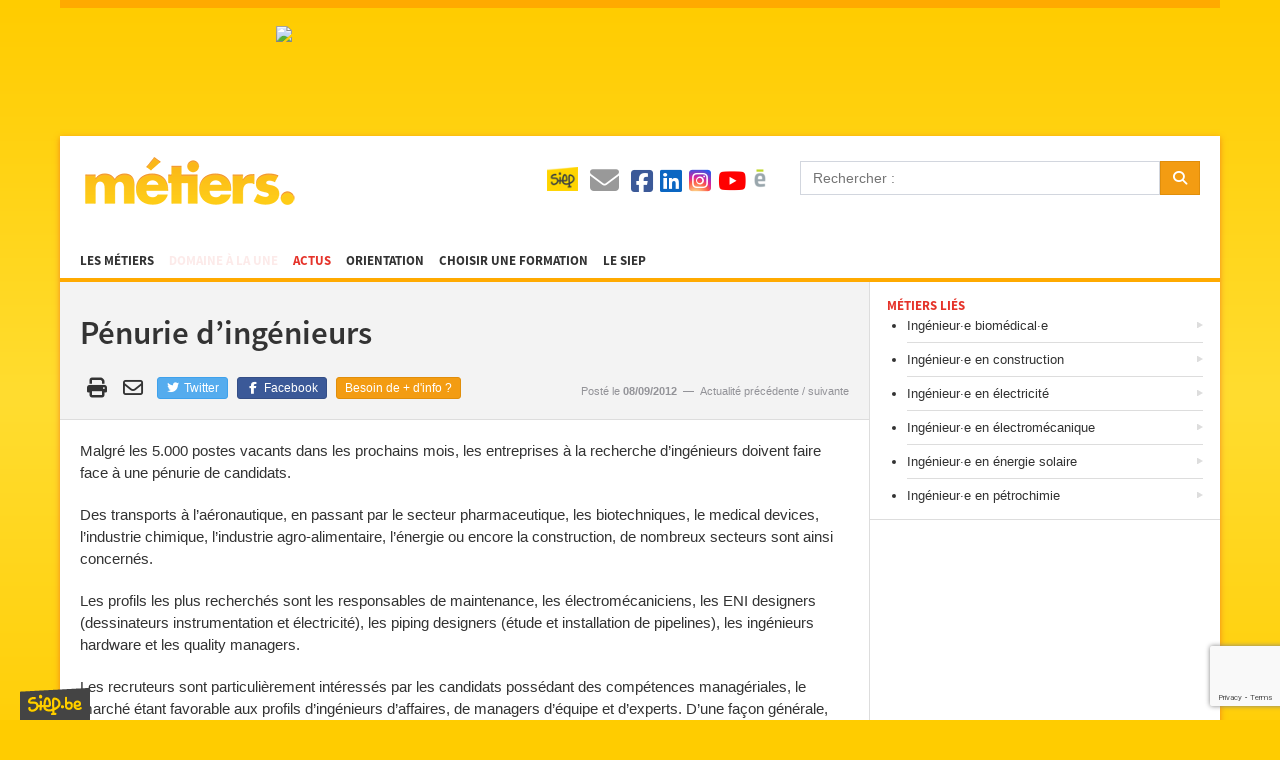

--- FILE ---
content_type: text/html; charset=UTF-8
request_url: https://metiers.siep.be/actus/penurie-d-ingenieurs/
body_size: 162811
content:
<!DOCTYPE html>
<html lang="fr">
    <head>
        <script type="text/plain" data-cookiecategory="hotjar">(function(w,d,s,l,i){w[l]=w[l]||[];w[l].push({'gtm.start':
                new Date().getTime(),event:'gtm.js'});var f=d.getElementsByTagName(s)[0],
                j=d.createElement(s),dl=l!='dataLayer'?'&l='+l:'';j.async=true;j.src=
                'https://www.googletagmanager.com/gtm.js?id='+i+dl;f.parentNode.insertBefore(j,f);
                })(window,document,'script','dataLayer','GTM-P24BS39');</script>
        <meta charset="UTF-8">
        <title>Pénurie d’ingénieurs - Métiers.be</title>
        <meta http-equiv="X-UA-Compatible" content="IE=edge">
        <meta name="viewport" content="width=device-width, initial-scale=1, minimum-scale=1, maximum-scale=1">
        <link rel="stylesheet" href="/build/792.4a99d933.css" integrity="sha384-YsDCvNMjBrNzcw3yyMVllMRsr1078knOOHQHsUMxxj9HdS/HfWaA+o5wYDG6CEFn"><link rel="stylesheet" href="/build/app.094b0c15.css" integrity="sha384-h1CRrDEkB1P3dVC0GO8JgjF0lzCXLKd4oiXncHrKJkv34tonPhVzNk6N9pxMd6w8">
        <link rel="stylesheet" type="text/css" href="/build/responsive.818ee356.css" media="screen">
        <link rel="stylesheet" type="text/css" href="/build/print.4ede5364.css" media="print">
        <link rel="icon" type="image/x-icon" href="/favicon.ico">
        <link rel="manifest" href="/site.webmanifest">

                <meta name="description" content="Malgré les 5.000 postes vacants dans les prochains mois, les entreprises à la recherche d’ingénieurs doivent faire face à une...">
        <meta property="og:title" content="Pénurie d’ingénieurs - Métiers.be">
                    <meta property="og:url" content="https://metiers.siep.be/actus/penurie-d-ingenieurs/">
                <meta property="og:site_name" content="Métiers.be">
        <meta property="og:description" content="Malgré les 5.000 postes vacants dans les prochains mois, les entreprises à la recherche d’ingénieurs doivent faire face à une...">
        <meta property="og:type" content="non_profit">
        <meta property="og:image" content="https://metiers.siep.be/build/images/icon.png">
        <meta property="og:locale" content="fr_FR">
                <meta property="fb:app_id" content="448909495129318">
        <meta property="fb:admins" content="100000686899395,100003766052623,100004124044368,100012807997470,100012799717996">
                <link rel="alternate" type="application/rss+xml" title="Métiers.be" href="/feed/actus?format=rss">
        <link rel="alternate" type="application/atom+xml" title="Métiers.be" href="/feed/actus?format=atom">
        <meta name="google-site-verification" content="PwfV7gLQZOwANTQVr7CRFHgP21KKx7i1EVaY9JppmDc" />
    </head>
    <body class="template-actus">
        <div id="container">
            <div class="ad-728x90"></div>

            <div id="wrap">
                <div id="header">
    <button data-toggle="navigation"><span></span><span></span><span></span><span></span></button>
    <div id="logo"><a href="/">Métiers.be</a></div>
    <div id="menu">
        <ul id="level-1">
            <li><a href="/metier/">Les métiers</a>
                            </li>
            <li class="food-at-work-nav"><a href="/magazines/le-secteur-de-lelectricite--un-avenir-branche/">Domaine à la une</a></li>
            <li class="current"><a href="/actus/">Actus</a></li>
            <li><a href="/choisir-un-metier/">Orientation</a></li>
            <li><a href="https://formations.siep.be/formation/" target="_blank">Choisir une formation</a></li>
            <li class="navigation-siep">
                <a href="/siep/">Le SIEP</a>
                            </li>
        </ul>

        <ul id="level-2">
            <li class="navigation-top-icon siep-icon">
                <a href="/siep/">
                    <img src="/cache/im/35x/build/images/siep-logo.png" alt="Siep">
                </a>
            </li>
            <li class="navigation-top-icon  contact-icon" title="Contact">
                <a href="/contact/">
                    <i class="fas fa-envelope"></i>
                </a>
            </li>
            <li class="social-media">
                <a href="/reseaux-sociaux/">
                    <i class="fab fa-facebook-square" title="Facebook"></i>
                    <i class="fab fa-linkedin" title="Instagram"></i>
                    <i class="fab fa-instagram-square" title="Instagram"></i>
                    <i class="fab fa-youtube" title="YouTube"></i>
                    <img src="/cache/im/24x/build/images/calameo.png" alt="Calaméo" title="Calaméo">
                </a>
            </li>
            <li class="navigation-top-icon hidden-on-desktop" data-navigation="search" title="Rechercher">
                <i class="fa fa-search"></i>
            </li>
        </ul>
    </div>

    <form id="search" method="get" action="/recherche/">
        <div class="form-group input-group">
            <input class="form-control" type="text" name="q" placeholder="Rechercher :">
            <div class="input-group-btn">
                <button type="submit" class="btn btn-warning">
                    <i class="fa fa-search"></i>
                </button>
            </div>
        </div>
    </form>
</div>


                <div class="ad-468x60"></div><div class="ad-320x100"></div>

                <div id="body">
                    <div id="content">
    <div id="content-header">
        <h1>Pénurie d’ingénieurs</h1>

                                                    <table id="content-actions">
        <tr>
            <td class="share-links hidden-on-mobile">
                
                <a href="#" class="share-print hidden-on-mobile" onclick="window.print()" title="Imprimer la page">
                    <i class="fas fa-print fa-fw"></i>
                </a>

                <a href="mailto:?subject=Information%20sur%20les%20métiers&body=Salut,%0D%0Aj'ai%20trouvé%20des%20informations%20qui%20pourraient%20t'intéresser%20sur%20cette%20page%20:%20https://metiers.siep.be/actus/penurie-d-ingenieurs/" class="share-email hidden-on-mobile" title="Envoyer par mail">
                    <i class="far fa-envelope fa-fw"></i>
                </a>

                                <a href="https://twitter.com/intent/tweet?url=https%3A%2F%2Fmetiers.siep.be%2Factus%2Fpenurie-d-ingenieurs%2F" class="btn btn-twitter" target="_blank" title="Partager sur Twitter">
                    <i class="fab fa-twitter fa-fw"></i>
                    Twitter
                </a>

                <a href="https://www.facebook.com/sharer.php?u=https%3A%2F%2Fmetiers.siep.be%2Factus%2Fpenurie-d-ingenieurs%2F" class="btn btn-facebook" target="_blank" title="Partager sur Facebook">
                    <i class="fab fa-facebook-f fa-fw"></i>
                    Facebook
                </a>

                        <a href="/contact/" class="btn btn-warning btn-contact">
        Besoin de + d&#039;info ?
    </a>

            </td>
            <td class="note">
                Posté le <strong>08/09/2012</strong> &nbsp;—&nbsp; <a href="/actus/le-belge-souhaite-deux-emplois/">Actualité précédente</a> / <a href="/actus/discrimination-a-l-embauche-pour-les-plus-de-45-ans/">suivante</a>
            </td>
        </tr>
    </table>

    </div>
        
    <div class="wysiwyg-content"><p class="MsoNormal">Malgré les 5.000 postes vacants dans les prochains mois, les entreprises à la recherche d’ingénieurs doivent faire face à une pénurie de candidats.</p><p class="MsoNormal">Des transports à l’aéronautique, en passant
par le secteur pharmaceutique, les biotechniques, le medical devices, l’industrie
chimique, l’industrie agro-alimentaire, l’énergie ou encore la construction, de
nombreux secteurs sont ainsi concernés.</p><p class="MsoNormal">Les profils les plus recherchés sont les responsables de maintenance, les électromécaniciens, les ENI designers (dessinateurs instrumentation et électricité), les piping designers (étude et installation de pipelines), les ingénieurs hardware et les quality managers.</p><p class="MsoNormal">Les recruteurs sont particulièrement intéressés par les candidats possédant des compétences managériales, le marché étant favorable aux profils d’ingénieurs d’affaires, de managers d’équipe et d’experts. D’une façon générale, l’ingénieur doit pouvoir chercher des sous-traitants et veiller au bon déroulement des opérations. Les compétences techniques, les soft skills et la connaissance des langues sont également des atouts importants.</p><p class="MsoNormal"><em>Références, 8 septembre 2012&nbsp;</em></p></div>
            <div id="internal-comments" data-controller="comments">
        <hr />
                
        
        <form name="comment" method="post" action="/actus/penurie-d-ingenieurs/">
            <h4 class="">
                <i class="fas fa-fw fa-pen-to-square"></i>
                <span data-comments-target="parentDescription">
                        Publier un commentaire
                    </span>
            </h4>

            <div data-comments-target="parentId"><input type="hidden" id="comment_parent" name="comment[parent]" /></div>

            <div class="grid has-gutter-l">
                <div class="form-group"><label for="comment_username" class="required">Votre nom</label><input type="text" id="comment_username" name="comment[username]" required="required" class="form-control" /></div>
                <div class="form-group"><label for="comment_email" class="required">Votre adresse mail</label><input type="email" id="comment_email" name="comment[email]" required="required" class="form-control" /></div>
            </div>

            <div class="grid has-gutter">
                <div class="one-half">
                    <div class="form-group"><label class="required" for="comment_city">Ville</label><select id="comment_city" name="comment[city]" required="required" class="select2-choice form-control" style="width: 100%;"><option value="" selected="selected"></option><option value="1">1000 Bruxelles</option><option value="2735">1010 Bruxelles (1010)</option><option value="2">1020 Laeken</option><option value="3">1030 Schaerbeek</option><option value="4">1040 Etterbeek</option><option value="5">1050 Ixelles</option><option value="6">1060 Saint-Gilles</option><option value="7">1070 Anderlecht</option><option value="8">1080 Molenbeek-Saint-Jean</option><option value="9">1081 Koekelberg</option><option value="10">1082 Berchem-Sainte-Agathe</option><option value="11">1083 Ganshoren</option><option value="12">1090 Jette</option><option value="13">1120 Neder-over-Heembeek</option><option value="14">1130 Haren</option><option value="15">1140 Evere</option><option value="2699">1150 Woluwé-Saint-Pierre</option><option value="16">1160 Auderghem</option><option value="17">1170 Watermael-Boitsfort</option><option value="18">1180 Uccle</option><option value="19">1190 Forest</option><option value="20">1200 Woluwé-Saint-Lambert</option><option value="21">1210 Saint-Josse-ten-Noode</option><option value="22">1300 Limal</option><option value="23">1300 Wavre</option><option value="24">1301 Bierges</option><option value="25">1310 La Hulpe</option><option value="26">1315 Glimes</option><option value="27">1315 Incourt</option><option value="28">1315 Opprebais</option><option value="29">1315 Piètrebais</option><option value="30">1315 Roux-miroir</option><option value="31">1320 Beauvechain</option><option value="32">1320 Hamme-mille</option><option value="2255">1320 L&#039;Ecluse</option><option value="33">1320 Nodebais</option><option value="34">1320 Tourinnes-la-grosse</option><option value="35">1325 Bonlez</option><option value="36">1325 Chaumont-Gistoux</option><option value="37">1325 Corroy-le-grand</option><option value="38">1325 Dion-valmont</option><option value="39">1325 Longueville</option><option value="40">1330 Rixensart</option><option value="41">1331 Rosières</option><option value="42">1332 Genval</option><option value="43">1340 Ottignies</option><option value="44">1341 Céroux-Mousty</option><option value="45">1342 Limelette</option><option value="46">1348 Louvain-la-Neuve</option><option value="47">1350 Enines</option><option value="48">1350 Folx-les-caves</option><option value="49">1350 Jandrain-Jandrenouille</option><option value="50">1350 Jauche</option><option value="51">1350 Marilles</option><option value="52">1350 Noduwez</option><option value="53">1350 Orp-jauche</option><option value="54">1350 Orp-le-grand</option><option value="55">1357 Hélécine</option><option value="56">1357 Linsmeau</option><option value="57">1357 Neerheylissem</option><option value="58">1357 Opheylissem</option><option value="59">1360 Malèves-Ste-Marie-Wastines</option><option value="60">1360 Orbais</option><option value="61">1360 Perwez</option><option value="2593">1360 Thorembais-les-Béguines</option><option value="2594">1360 Thorembais-Saint-Trond</option><option value="62">1367 Autre-eglise</option><option value="63">1367 Bomal (Bt.)</option><option value="2754">1367 Geest-Gérompont-Pt-Rosière</option><option value="64">1367 Gérompont</option><option value="2114">1367 Grand-Rosière-Hottomont</option><option value="65">1367 Huppaye</option><option value="66">1367 Mont-Saint-André</option><option value="67">1367 Ramillies</option><option value="68">1370 Dongelberg</option><option value="69">1370 Jauchelette</option><option value="70">1370 Jodoigne</option><option value="71">1370 Jodoigne-souveraine</option><option value="72">1370 Lathuy</option><option value="73">1370 Mélin</option><option value="74">1370 Piétrain</option><option value="75">1370 Saint-jean-geest</option><option value="76">1370 Saint-remy-geest</option><option value="77">1370 Zétrud-Lumay</option><option value="79">1380 Couture-Saint-germain</option><option value="80">1380 Lasne</option><option value="78">1380 Lasne-Chapelle-St-Lambert</option><option value="81">1380 Maransart</option><option value="82">1380 Ohain</option><option value="83">1380 Plancenoit</option><option value="84">1390 Archennes</option><option value="85">1390 Biez</option><option value="86">1390 Bossut-gottechain</option><option value="87">1390 Grez-doiceau</option><option value="88">1390 Nethen</option><option value="89">1400 Monstreux</option><option value="90">1400 Nivelles</option><option value="91">1401 Baulers</option><option value="92">1402 Thines</option><option value="93">1404 Bornival</option><option value="94">1410 Waterloo</option><option value="95">1420 Braine-l&#039;Alleud</option><option value="2426">1421 Ophain-Bois-Seigneur-Isaac</option><option value="96">1428 Lillois-Witterzée</option><option value="97">1430 Bierghes</option><option value="98">1430 Quenast</option><option value="99">1430 Rebecq</option><option value="100">1430 Rebecq-Rognon</option><option value="101">1435 Corbais</option><option value="102">1435 Hévillers</option><option value="103">1435 Mont-Saint-Guibert</option><option value="104">1440 Braine-le-Château</option><option value="105">1440 Wauthier-braine</option><option value="106">1450 Chastre</option><option value="107">1450 Chastre-villeroux-blanmont</option><option value="108">1450 Cortil-noirmont</option><option value="109">1450 Gentinnes</option><option value="110">1450 Saint-Géry</option><option value="2390">1457 Nil-St-Vincent-St-Martin</option><option value="111">1457 Tourinnes-Saint-lambert</option><option value="112">1457 Walhain</option><option value="113">1457 Walhain-Saint-Paul</option><option value="114">1460 Ittre</option><option value="115">1460 Virginal-Samme</option><option value="116">1461 Haut-Ittre</option><option value="117">1470 Baisy-thy</option><option value="118">1470 Bousval</option><option value="119">1470 Genappe</option><option value="120">1471 Loupoigne</option><option value="121">1472 Vieux-Genappe</option><option value="122">1473 Glabais</option><option value="123">1474 Ways</option><option value="124">1476 Houtain-le-Val</option><option value="125">1480 Clabecq</option><option value="126">1480 Oisquercq</option><option value="127">1480 Saintes</option><option value="128">1480 Tubize</option><option value="129">1490 Court-Saint-Etienne</option><option value="130">1495 Marbais (Bt.)</option><option value="131">1495 Mellery</option><option value="132">1495 Sart-dames-avelines</option><option value="133">1495 Tilly</option><option value="134">1495 Villers-la-Ville</option><option value="135">1500 Halle</option><option value="136">1501 Buizingen</option><option value="137">1502 Lembeek</option><option value="138">1540 Herfelingen</option><option value="139">1540 Herne</option><option value="140">1541 Sint-Pieters-Kapelle (Bt.)</option><option value="141">1547 Bever</option><option value="2733">1547 Biévène</option><option value="142">1560 Hoeilaart</option><option value="143">1570 Galmaarden</option><option value="144">1570 Tollembeek</option><option value="145">1570 Vollezele</option><option value="147">1600 Leeuw-Saint-Pierre</option><option value="146">1600 Oudenaken</option><option value="2554">1600 Sint-Laureins-Berchem</option><option value="148">1601 Ruisbroek (Bt.)</option><option value="149">1602 Vlezenbeek</option><option value="150">1620 Drogenbos</option><option value="151">1630 Linkebeek</option><option value="152">1640 Rhode-Saint-Genèse</option><option value="153">1650 Beersel</option><option value="154">1651 Lot</option><option value="155">1652 Alsemberg</option><option value="156">1653 Dworp</option><option value="157">1654 Huizingen</option><option value="158">1670 Bogaarden</option><option value="159">1670 Heikruis</option><option value="2455">1670 Pepingen</option><option value="1846">1671 Elingen</option><option value="1866">1673 Beert</option><option value="1933">1674 Bellingen</option><option value="160">1700 Dilbeek</option><option value="161">1700 Sint-Martens-Bodegem</option><option value="162">1700 Sint-ulriks-kapelle</option><option value="163">1701 Itterbeek</option><option value="164">1702 Groot-Bijgaarden</option><option value="165">1703 Schepdaal</option><option value="166">1730 Asse</option><option value="1929">1730 Bekkerzeel</option><option value="2223">1730 Kobbegem</option><option value="167">1730 Mollem</option><option value="168">1731 Relegem</option><option value="169">1731 Zellik</option><option value="170">1740 Ternat</option><option value="2666">1741 Wambeek</option><option value="2551">1742 Sint-Katherina-lombeek</option><option value="2307">1745 Mazenzele</option><option value="171">1745 Opwijk</option><option value="2078">1750 Gaasbeek</option><option value="172">1750 Lennik</option><option value="173">1750 Sint-kwintens-lennik</option><option value="174">1750 Sint-martens-lennik</option><option value="175">1755 Gooik</option><option value="176">1755 Kester</option><option value="2259">1755 Leerbeek</option><option value="177">1755 Oetingen</option><option value="2412">1760 Onze-Lieve-Vrouw-Lombeek</option><option value="178">1760 Pamel</option><option value="2497">1760 Roosdaal</option><option value="2587">1760 Strijtem</option><option value="179">1761 Borchtlombeek</option><option value="180">1770 Liedekerke</option><option value="181">1780 Wemmel</option><option value="182">1785 Brussegem</option><option value="183">1785 Hamme (Bt.)</option><option value="184">1785 Merchtem</option><option value="185">1790 Affligem</option><option value="2057">1790 Essene</option><option value="186">1790 Hekelgem</option><option value="2589">1790 Teralfene</option><option value="2461">1800 Peutie</option><option value="187">1800 Vilvoorde</option><option value="188">1820 Melsbroek</option><option value="189">1820 Perk</option><option value="190">1820 Steenokkerzeel</option><option value="191">1830 Machelen (Bt)</option><option value="192">1831 Diegem</option><option value="193">1840 Londerzeel</option><option value="2296">1840 Malderen</option><option value="194">1840 Steenhuffel</option><option value="195">1850 Grimbergen</option><option value="196">1851 Humbeek</option><option value="197">1852 Beigem</option><option value="198">1853 Strombeek-Bever</option><option value="199">1860 Meise</option><option value="200">1861 Wolvertem</option><option value="201">1880 Kapelle-op-den-Bos</option><option value="2384">1880 Nieuwenrode</option><option value="2476">1880 Ramsdonk</option><option value="202">1910 Berg (Bt.)</option><option value="1988">1910 Buken</option><option value="203">1910 Kampenhout</option><option value="204">1910 Nederokkerzeel</option><option value="205">1930 Nossegem</option><option value="206">1930 Zaventem</option><option value="2734">1931 Brucargo</option><option value="207">1932 Sint-Stevens-Woluwe</option><option value="208">1933 Sterrebeek</option><option value="209">1950 Kraainem</option><option value="210">1970 Wezembeek-Oppem</option><option value="211">1980 Eppegem</option><option value="212">1980 Zemst</option><option value="213">1981 Hofstade (Bt.)</option><option value="2039">1982 Elewijt</option><option value="2677">1982 Weerde</option><option value="214">2000 Antwerpen 1</option><option value="215">2018 Antwerpen 1</option><option value="216">2020 Antwerpen 2</option><option value="217">2030 Antwerpen 3</option><option value="218">2040 Antwerpen 4</option><option value="1937">2040 Berendrecht</option><option value="2275">2040 Lillo</option><option value="2712">2040 Zandvliet</option><option value="219">2050 Antwerpen 5</option><option value="220">2060 Antwerpen 6</option><option value="1991">2070 Burcht</option><option value="1649">2070 Zwijndrecht</option><option value="2012">2100 Deurne (Antwerpen)</option><option value="221">2110 Wijnegem</option><option value="222">2140 Borgerhout (Antwerpen)</option><option value="1858">2150 Borsbeek (Antw.)</option><option value="223">2160 Wommelgem</option><option value="224">2170 Merksem (Antwerpen)</option><option value="225">2180 Ekeren (Antwerpen)</option><option value="226">2200 Herentals</option><option value="2355">2200 Morkhoven</option><option value="227">2200 Noorderwijk</option><option value="228">2220 Hallaar</option><option value="229">2220 Heist-Op-Den-Berg</option><option value="1967">2221 Booischot</option><option value="2189">2222 Itegem</option><option value="1674">2222 Wiekevorst</option><option value="230">2223 Schriek</option><option value="2155">2230 Herselt</option><option value="1757">2230 Ramsel</option><option value="2179">2235 Houtvenne</option><option value="2183">2235 Hulshout</option><option value="2686">2235 Westmeerbeek</option><option value="2304">2240 Massenhoven</option><option value="2624">2240 Viersel</option><option value="1661">2240 Zandhoven</option><option value="1758">2242 Pulderbos</option><option value="231">2243 Pulle</option><option value="232">2250 Olen</option><option value="2405">2260 Oevel</option><option value="2601">2260 Tongerlo (Antw.)</option><option value="233">2260 Westerlo</option><option value="2722">2260 Zoerle-Parwijs</option><option value="234">2270 Herenthout</option><option value="2091">2275 Gierle</option><option value="2274">2275 Lille</option><option value="2463">2275 Poederlee</option><option value="1680">2275 Wechelderzande</option><option value="235">2280 Grobbendonk</option><option value="1855">2288 Bouwel</option><option value="1689">2290 Vorselaar</option><option value="236">2300 Turnhout</option><option value="1748">2310 Rijkevorsel</option><option value="237">2320 Hoogstraten</option><option value="1795">2321 Meer</option><option value="1787">2322 Minderhout</option><option value="1663">2323 Wortel</option><option value="1793">2328 Meerle</option><option value="1790">2330 Merksplas</option><option value="238">2340 Beerse</option><option value="2642">2340 Vlimmeren</option><option value="1688">2350 Vosselaar</option><option value="1768">2360 Oud-Turnhout</option><option value="239">2370 Arendonk</option><option value="1754">2380 Ravels</option><option value="1679">2381 Weelde</option><option value="1760">2382 Poppel</option><option value="1867">2387 Baarle-Hertog</option><option value="2297">2390 Malle</option><option value="240">2390 Oostmalle</option><option value="2685">2390 Westmalle</option><option value="241">2400 Mol</option><option value="2032">2430 Eindhout</option><option value="242">2430 Vorst (Kempen)</option><option value="2611">2431 Varendonk</option><option value="243">2431 Veerle</option><option value="244">2440 Geel</option><option value="1794">2450 Meerhout</option><option value="2205">2460 Kasterlee</option><option value="2271">2460 Lichtaart</option><option value="1707">2460 Tielen</option><option value="1749">2470 Retie</option><option value="245">2480 Dessel</option><option value="246">2490 Balen</option><option value="1773">2491 Olmen</option><option value="2224">2500 Koningshooikt</option><option value="247">2500 Lier</option><option value="1985">2520 Broechem</option><option value="2048">2520 Emblem</option><option value="2402">2520 Oelegem</option><option value="1755">2520 Ranst</option><option value="248">2530 Boechout</option><option value="1687">2531 Vremde</option><option value="249">2540 Hove</option><option value="250">2547 Lint</option><option value="251">2550 Kontich</option><option value="252">2550 Waarloos</option><option value="1944">2560 Bevel</option><option value="2213">2560 Kessel</option><option value="253">2560 Nijlen</option><option value="254">2570 Duffel</option><option value="1927">2580 Beerzel</option><option value="255">2580 Putte</option><option value="256">2590 Berlaar</option><option value="2090">2590 Gestel</option><option value="1935">2600 Berchem (Antwerpen)</option><option value="257">2610 Wilrijk (Antwerpen)</option><option value="258">2620 Hemiksem</option><option value="259">2627 Schelle</option><option value="260">2630 Aartselaar</option><option value="261">2640 Mortsel</option><option value="262">2650 Edegem</option><option value="1828">2660 Hoboken (Antwerpen)</option><option value="263">2800 Mechelen</option><option value="2662">2800 Walem</option><option value="264">2801 Heffen</option><option value="2169">2811 Hombeek</option><option value="1811">2811 Leest</option><option value="265">2812 Muizen (Mechelen)</option><option value="266">2820 Bonheiden</option><option value="267">2820 Rijmenam</option><option value="1956">2830 Blaasveld</option><option value="2139">2830 Heindonk</option><option value="2599">2830 Tisselt</option><option value="268">2830 Willebroek</option><option value="269">2840 Reet</option><option value="270">2840 Rumst</option><option value="2590">2840 Terhagen</option><option value="1779">2845 Niel</option><option value="1969">2850 Boom</option><option value="1730">2860 Sint-Katelijne-Waver</option><option value="2413">2861 Onze-Lieve-Vrouw-Waver</option><option value="1983">2870 Breendonk</option><option value="2273">2870 Liezele</option><option value="271">2870 Puurs</option><option value="2508">2870 Ruisbroek (Antw.)</option><option value="272">2880 Bornem</option><option value="2159">2880 Hingene</option><option value="2784">2880 Mariekerke (Bornem)</option><option value="2678">2880 Weert</option><option value="2278">2890 Lippelo</option><option value="2432">2890 Oppuurs</option><option value="2537">2890 Sint-Amands</option><option value="273">2900 Schoten</option><option value="274">2910 Essen</option><option value="275">2920 Kalmthout</option><option value="276">2930 Brasschaat</option><option value="2163">2940 Hoevenen</option><option value="1721">2940 Stabroek</option><option value="277">2950 Kapellen (Antw.)</option><option value="1982">2960 Brecht</option><option value="2549">2960 Sint-Job-in-&#039;t-Goor</option><option value="2817">2960 Sint-Lenaerts</option><option value="2533">2970 &#039;s Gravenwezel</option><option value="278">2970 Schilde</option><option value="279">2980 Halle</option><option value="2756">2980 Halle (Kempen)</option><option value="2723">2980 Zoersel</option><option value="2284">2990 Loenhout</option><option value="280">2990 Wuustwezel</option><option value="281">3000 Leuven</option><option value="282">3001 Heverlee</option><option value="283">3010 Kessel-Lo</option><option value="284">3012 Wilsele</option><option value="1670">3018 Wijgmaal (Bt.)</option><option value="285">3020 Herent</option><option value="2619">3020 Veltem-Beisem</option><option value="2697">3020 Winksele</option><option value="286">3040 Huldenberg</option><option value="2289">3040 Loonbeek</option><option value="2374">3040 Neerijse</option><option value="287">3040 Ottenburg</option><option value="2536">3040 Sint-Agatha-Rode</option><option value="288">3050 Oud-Heverlee</option><option value="1731">3051 Sint-Joris-Weert</option><option value="289">3052 Blanden</option><option value="1838">3053 Haasrode</option><option value="1700">3054 Vaalbeek</option><option value="290">3060 Bertem</option><option value="2228">3060 Korbeek-Dijle</option><option value="291">3061 Leefdaal</option><option value="292">3070 Kortenberg</option><option value="293">3071 Erps-kwerps</option><option value="294">3078 Everberg</option><option value="295">3078 Meerbeek</option><option value="296">3080 Duisburg</option><option value="297">3080 Tervuren</option><option value="298">3080 Vossem</option><option value="299">3090 Overijse</option><option value="300">3110 Rotselaar</option><option value="2689">3111 Wezemaal</option><option value="1676">3118 Werchter</option><option value="301">3120 Tremelo</option><option value="1868">3128 Baal</option><option value="302">3130 Begijnendijk</option><option value="303">3130 Betekom</option><option value="304">3140 Keerbergen</option><option value="305">3150 Haacht</option><option value="306">3150 Tildonk</option><option value="307">3150 Wespelaar</option><option value="308">3190 Boortmeerbeek</option><option value="309">3191 Hever</option><option value="310">3200 Aarschot</option><option value="2082">3200 Gelrode</option><option value="1812">3201 Langdorp</option><option value="2487">3202 Rillaar</option><option value="2276">3210 Linden</option><option value="311">3210 Lubbeek</option><option value="1955">3211 Binkom</option><option value="1763">3212 Pellenberg</option><option value="312">3220 Holsbeek</option><option value="2232">3220 Kortrijk-Dutsel</option><option value="2565">3220 Sint-Pieters-Rode</option><option value="1777">3221 Nieuwrode</option><option value="313">3270 Scherpenheuvel</option><option value="1907">3271 Averbode</option><option value="1659">3271 Zichem</option><option value="2330">3272 Messelbroek</option><option value="1710">3272 Testelt</option><option value="2743">3290 Deurne (Bt.)</option><option value="314">3290 Diest</option><option value="2521">3290 Schaffen</option><option value="2676">3290 Webbekom</option><option value="1821">3293 Kaggevinne</option><option value="1784">3294 Molenstede</option><option value="1974">3300 Bost</option><option value="2104">3300 Goetsenhoven</option><option value="2128">3300 Hakendover</option><option value="2235">3300 Kumtich</option><option value="2416">3300 Oorbeek</option><option value="2430">3300 Oplinter</option><option value="2824">3300 St-Margriete-Houtem(Tien.)</option><option value="315">3300 Tienen</option><option value="2636">3300 Vissenaken</option><option value="316">3320 Hoegaarden</option><option value="2319">3320 Meldert (Bt.)</option><option value="1766">3321 Outgaarden</option><option value="2023">3350 Drieslinter</option><option value="317">3350 Linter</option><option value="2320">3350 Melkwezer</option><option value="2373">3350 Neerhespen</option><option value="2375">3350 Neerlinter</option><option value="2436">3350 Orsmaal-Gussenhoven</option><option value="2445">3350 Overhespen</option><option value="2700">3350 Wommersom</option><option value="318">3360 Bierbeek</option><option value="2229">3360 Korbeek-Lo</option><option value="319">3360 Lovenjoel</option><option value="2433">3360 Opvelp</option><option value="320">3370 Boutersem</option><option value="2209">3370 Kerkom</option><option value="2379">3370 Neervelp</option><option value="2496">3370 Roosbeek</option><option value="2622">3370 Vertrijk</option><option value="2695">3370 Willebringen</option><option value="1990">3380 Bunsbeek</option><option value="321">3380 Glabbeek</option><option value="2097">3380 Glabbeek(Zuurbemde)</option><option value="2770">3381 Kapellen (Bt.)</option><option value="1900">3384 Attenrode</option><option value="2180">3390 Houwaart</option><option value="2550">3390 Sint-Joris-Winge</option><option value="2597">3390 Tielt (Bt.)</option><option value="1796">3391 Meensel-Kiezegem</option><option value="2040">3400 Eliksem</option><option value="322">3400 Ezemaal</option><option value="2777">3400 Laar</option><option value="323">3400 Landen</option><option value="2380">3400 Neerwinden</option><option value="2448">3400 Overwinden</option><option value="2511">3400 Rumsdorp</option><option value="2668">3400 Wange</option><option value="2660">3401 Waasmont</option><option value="2664">3401 Walsbets</option><option value="324">3401 Walshoutem</option><option value="2690">3401 Wezeren</option><option value="1899">3404 Attenhoven</option><option value="1781">3404 Neerlanden</option><option value="325">3440 Budingen</option><option value="2020">3440 Dormaal</option><option value="326">3440 Halle-Booienhoven</option><option value="2144">3440 Helen-Bos</option><option value="327">3440 Zoutleeuw</option><option value="2079">3450 Geetbets</option><option value="328">3450 Grazen</option><option value="2510">3454 Rummen</option><option value="1898">3460 Assent</option><option value="1864">3460 Bekkevoort</option><option value="1785">3461 Molenbeek-Wersbeek</option><option value="2230">3470 Kortenaken</option><option value="1756">3470 Ransberg</option><option value="2823">3470 St-Margriete (Kortenaken)</option><option value="2763">3471 Hoeleden</option><option value="1817">3472 Kersbeek-Miskom</option><option value="1686">3473 Waanrode</option><option value="329">3500 Hasselt</option><option value="2553">3500 Sint-Lambrechts-Herk</option><option value="1666">3501 Wimmertingen</option><option value="2211">3510 Kermt</option><option value="1722">3510 Spalbeek</option><option value="2236">3511 Kuringen</option><option value="1717">3511 Stokrooie</option><option value="1718">3512 Stevoort</option><option value="1656">3520 Zonhoven</option><option value="2143">3530 Helchteren</option><option value="330">3530 Houthalen</option><option value="2765">3530 Houthalen-Helchteren</option><option value="1934">3540 Berbroek</option><option value="2019">3540 Donk</option><option value="331">3540 Herk-de-stad</option><option value="2528">3540 Schulen</option><option value="332">3545 Halen</option><option value="2285">3545 Loksbergen</option><option value="2717">3545 Zelem</option><option value="2761">3550 Heusden (Limb.)</option><option value="333">3550 Heusden-zolder</option><option value="2724">3550 Zolder</option><option value="2277">3560 Linkhout</option><option value="334">3560 Lummen</option><option value="2788">3560 Meldert (Limb.)</option><option value="335">3570 Alken</option><option value="1860">3580 Beringen</option><option value="336">3581 Beverlo</option><option value="1816">3582 Koersel</option><option value="1764">3583 Paal</option><option value="337">3590 Diepenbeek</option><option value="338">3600 Genk</option><option value="2081">3620 Gellik</option><option value="339">3620 Lanaken</option><option value="2372">3620 Neerharen</option><option value="2617">3620 Veldwezelt</option><option value="1753">3621 Rekem</option><option value="2034">3630 Eisden</option><option value="2270">3630 Leut</option><option value="340">3630 Maasmechelen</option><option value="2787">3630 Mechelen-aan-de-Maas</option><option value="2311">3630 Meeswijk</option><option value="2425">3630 Opgrimbie</option><option value="2834">3630 Vucht</option><option value="1970">3631 Boorsem</option><option value="1702">3631 Uikhoven</option><option value="2214">3640 Kessenich</option><option value="341">3640 Kinrooi</option><option value="2343">3640 Molenbeersel</option><option value="2428">3640 Ophoven</option><option value="2016">3650 Dilsen</option><option value="2037">3650 Elen</option><option value="2246">3650 Lanklaar</option><option value="2501">3650 Rotem</option><option value="342">3650 Stokkem</option><option value="343">3660 Opglabbeek</option><option value="344">3665 As</option><option value="1778">3668 Niel-bij-As</option><option value="2043">3670 Ellikom</option><option value="2122">3670 Gruitrode</option><option value="345">3670 Meeuwen</option><option value="2313">3670 Meeuwen-Gruitrode</option><option value="2371">3670 Neerglabbeek</option><option value="2694">3670 Wijshagen</option><option value="346">3680 Maaseik</option><option value="2376">3680 Neeroeteren</option><option value="2431">3680 Opoeteren</option><option value="1652">3690 Zutendaal</option><option value="2534">3700 &#039;s Herenelderen</option><option value="2731">3700 Berg (Limb.)</option><option value="2013">3700 Diets-Heur</option><option value="2135">3700 Haren (Tongeren)</option><option value="2147">3700 Henis</option><option value="2773">3700 Kolmont (Tongeren)</option><option value="2225">3700 Koninksem</option><option value="2251">3700 Lauw</option><option value="347">3700 Mal</option><option value="2378">3700 Neerrepen</option><option value="2381">3700 Nerem</option><option value="2447">3700 Overrepen</option><option value="2462">3700 Piringen</option><option value="2486">3700 Riksingen</option><option value="2514">3700 Rutten</option><option value="2570">3700 Sluizen</option><option value="348">3700 Tongeren</option><option value="2653">3700 Vreren</option><option value="2691">3700 Widooie</option><option value="1831">3717 Herstappe</option><option value="1814">3720 Kortessem</option><option value="1692">3721 Vliermaalroot</option><option value="1665">3722 Wintershoven</option><option value="1840">3723 Guigoven</option><option value="1693">3724 Vliermaal</option><option value="349">3730 Hoeselt</option><option value="2495">3730 Romershoven</option><option value="2546">3730 Sint-Huibrechts-Hern</option><option value="2683">3730 Werm</option><option value="1742">3732 Schalkhoven</option><option value="1949">3740 Beverst</option><option value="350">3740 Bilzen</option><option value="2031">3740 Eigenbilzen</option><option value="2121">3740 Grote-Spouwen</option><option value="2138">3740 Hees</option><option value="2217">3740 Kleine-Spouwen</option><option value="2351">3740 Mopertingen</option><option value="2362">3740 Munsterbilzen</option><option value="2485">3740 Rijkhoven</option><option value="2498">3740 Rosmeer</option><option value="2665">3740 Waltwilder</option><option value="1797">3742 Martenslinde</option><option value="1825">3746 Hoelbeek</option><option value="2086">3770 Genoelselderen</option><option value="2150">3770 Herderen</option><option value="2203">3770 Kanne</option><option value="2324">3770 Membruggen</option><option value="2336">3770 Millen</option><option value="351">3770 Riemst</option><option value="2610">3770 Val-Meer</option><option value="2641">3770 Vlijtingen</option><option value="2654">3770 Vroenhoven</option><option value="2721">3770 Zichen-Zussen-Bolder</option><option value="2753">3790 Fouron-Saint-Martin</option><option value="352">3790 Fourons</option><option value="2337">3790 Moelingen</option><option value="2794">3790 Mouland</option><option value="2561">3790 Sint-Martens-Voeren</option><option value="2644">3790 Voeren</option><option value="1752">3791 Remersdaal</option><option value="353">3792 Fouron-Saint-Pierre</option><option value="2566">3792 Sint-Pieters-Voeren</option><option value="2592">3793 Teuven</option><option value="354">3798 &#039;s gravenvoeren</option><option value="2752">3798 Fouron-le-Comte</option><option value="1876">3800 Aalst (Limb.)</option><option value="1987">3800 Brustem</option><option value="2051">3800 Engelmanshoven</option><option value="2080">3800 Gelinden</option><option value="2118">3800 Groot-Gelmen</option><option value="2129">3800 Halmaal</option><option value="2210">3800 Kerkom-bij-Sint-Truiden</option><option value="2435">3800 Ordingen</option><option value="355">3800 Sint-truiden</option><option value="356">3800 Zepperen</option><option value="2025">3803 Duras</option><option value="2108">3803 Gorsem</option><option value="2512">3803 Runkelen</option><option value="1668">3803 Wilderen</option><option value="1699">3806 Velm</option><option value="1939">3830 Berlingen</option><option value="1677">3830 Wellen</option><option value="1830">3831 Herten</option><option value="1701">3832 Ulbeek</option><option value="1964">3840 Bommershoven</option><option value="357">3840 Borgloon</option><option value="1986">3840 Broekom</option><option value="2107">3840 Gors-Opleeuw</option><option value="2109">3840 Gotem</option><option value="2119">3840 Groot-Loon</option><option value="2758">3840 Haren (Borgloon)</option><option value="2146">3840 Hendrieken</option><option value="2162">3840 Hoepertingen</option><option value="2196">3840 Jesseren</option><option value="2212">3840 Kerniel</option><option value="2772">3840 Kolmont (Borgloon)</option><option value="2237">3840 Kuttekoven</option><option value="2484">3840 Rijkel</option><option value="2648">3840 Voort</option><option value="1954">3850 Binderveld</option><option value="2233">3850 Kozen</option><option value="2798">3850 Nieuwerkerken (Limb.)</option><option value="1671">3850 Wijer</option><option value="1918">3870 Batsheers</option><option value="1978">3870 Bovelingen</option><option value="2124">3870 Gutschoven</option><option value="2137">3870 Heers</option><option value="2142">3870 Heks</option><option value="2174">3870 Horpmaal</option><option value="2218">3870 Klein-Gelmen</option><option value="2308">3870 Mechelen-Bovelingen</option><option value="2331">3870 Mettekoven</option><option value="2427">3870 Opheers</option><option value="2509">3870 Rukkelingen-Loon</option><option value="2615">3870 Vechmaal</option><option value="1698">3870 Veulen</option><option value="1961">3890 Boekhout</option><option value="358">3890 Gingelom</option><option value="359">3890 Jeuk</option><option value="2231">3890 Kortijs</option><option value="2346">3890 Montenaken</option><option value="2797">3890 Niel-bij-Sint-Truiden</option><option value="2649">3890 Vorsen</option><option value="1972">3891 Borlo</option><option value="1993">3891 Buvingen</option><option value="2335">3891 Mielen-boven-Aalst</option><option value="2795">3891 Muizen (Limb.)</option><option value="360">3900 Overpelt</option><option value="2377">3910 Neerpelt</option><option value="1735">3910 Sint-Huibrechts-Lille</option><option value="1803">3920 Lommel</option><option value="1880">3930 Achel</option><option value="1836">3930 Hamont-Achel</option><option value="361">3940 Hechtel</option><option value="1847">3941 Eksel</option><option value="2130">3945 Ham</option><option value="2238">3945 Kwaadmechelen</option><option value="1771">3945 Oostham</option><option value="362">3950 Bocholt</option><option value="2206">3950 Kaulille</option><option value="2482">3950 Reppel</option><option value="1922">3960 Beek</option><option value="363">3960 Bree</option><option value="2088">3960 Gerdingen</option><option value="2429">3960 Opitter</option><option value="2829">3960 Tongerlo (Limb.)</option><option value="1808">3970 Leopoldsburg</option><option value="2148">3971 Heppen</option><option value="1711">3980 Tessenderlo</option><option value="2120">3990 Grote-Brogel</option><option value="2216">3990 Kleine-Brogel</option><option value="2453">3990 Peer</option><option value="1672">3990 Wijchmaal</option><option value="2098">4000 Glain</option><option value="364">4000 Liège</option><option value="2779">4000 Liège 1</option><option value="365">4000 Rocourt</option><option value="2808">4012 ROQUEFORT</option><option value="367">4020 Bressoux</option><option value="368">4020 Jupille-sur-Meuse</option><option value="369">4020 Liège</option><option value="2780">4020 Liège 2</option><option value="366">4020 Wandre</option><option value="370">4030 Grivegnée (Liège)</option><option value="371">4031 Angleur</option><option value="372">4032 Chênée</option><option value="373">4040 Herstal</option><option value="374">4041 Milmort</option><option value="375">4041 Vottem</option><option value="376">4042 Liers</option><option value="377">4050 Chaudfontaine</option><option value="378">4051 Vaux-sous-Chèvremont</option><option value="379">4052 Beaufays</option><option value="380">4053 Embourg</option><option value="381">4100 Boncelles</option><option value="382">4100 Seraing</option><option value="383">4101 Jemeppe-sur-Meuse</option><option value="384">4102 Ougrée</option><option value="2746">4120 Ehein (Neupré)</option><option value="385">4120 Neupré</option><option value="2502">4120 Rotheux-Rimière</option><option value="386">4121 Neuville-en-Condroz</option><option value="387">4122 Plainevaux</option><option value="388">4130 Esneux</option><option value="389">4130 Tilff</option><option value="390">4140 Dolembreux</option><option value="2105">4140 Gomze-Andoumont</option><option value="2503">4140 Rouvreux</option><option value="391">4140 Sprimont</option><option value="392">4141 Louveigné (Sprimont)</option><option value="393">4160 Anthisnes</option><option value="1697">4161 Villers-aux-Tours</option><option value="1826">4162 Hody</option><option value="394">4163 Tavier</option><option value="395">4170 Comblain-au-Pont</option><option value="1759">4171 Poulseur</option><option value="1999">4180 Comblain-Fairon</option><option value="2000">4180 Comblain-la-Tour</option><option value="396">4180 Hamoir</option><option value="397">4181 Filot</option><option value="2064">4190 Ferrières</option><option value="2365">4190 My</option><option value="398">4190 Vieuxville</option><option value="399">4190 Werbomont</option><option value="400">4190 Xhoris</option><option value="401">4210 Burdinne</option><option value="402">4210 Hannêche</option><option value="403">4210 Lamontzée</option><option value="404">4210 Marneffe</option><option value="405">4210 Oteppe</option><option value="406">4217 Héron</option><option value="2254">4217 Lavoir</option><option value="2672">4217 Waret-l&#039;Evêque</option><option value="407">4218 Couthuin</option><option value="1881">4219 Acosse</option><option value="408">4219 Ambresin</option><option value="2309">4219 Meeffe</option><option value="409">4219 Wasseiges</option><option value="1962">4250 Boëlhe</option><option value="410">4250 Geer</option><option value="2168">4250 Hollogne-sur-Geer</option><option value="2266">4250 Lens-Saint-Servais</option><option value="411">4252 Omal</option><option value="412">4253 Darion</option><option value="1805">4254 Ligney</option><option value="1940">4257 Berloz</option><option value="413">4257 Corswarem</option><option value="2499">4257 Rosoux-Crenwick</option><option value="1906">4260 Avennes</option><option value="414">4260 Braives</option><option value="415">4260 Ciplet</option><option value="416">4260 Fallais</option><option value="2077">4260 Fumal</option><option value="2627">4260 Ville-en-Hesbaye</option><option value="417">4261 Latinne</option><option value="1704">4263 Tourinne (Lg.)</option><option value="1879">4280 Abolens</option><option value="1908">4280 Avernas-le-Bauduin</option><option value="418">4280 Avin</option><option value="1941">4280 Bertrée</option><option value="1958">4280 Blehen</option><option value="419">4280 Cras-Avernas</option><option value="2004">4280 Crehen</option><option value="420">4280 Grand-hallet</option><option value="421">4280 Hannut</option><option value="2265">4280 Lens-Saint-Remy</option><option value="2326">4280 Merdorp</option><option value="2359">4280 Moxhe</option><option value="422">4280 Petit-hallet</option><option value="2470">4280 Poucet</option><option value="423">4280 Thisnes</option><option value="2605">4280 Trognée</option><option value="424">4280 Villers-le-peuplier</option><option value="2670">4280 Wansin</option><option value="425">4287 Lincent</option><option value="2454">4287 Pellaines</option><option value="426">4287 Racour</option><option value="1943">4300 Bettincourt</option><option value="1960">4300 Bleret</option><option value="1979">4300 Bovenistier</option><option value="2112">4300 Grand-Axhe</option><option value="2248">4300 Lantremange</option><option value="2408">4300 Oleye</option><option value="427">4300 Waremme</option><option value="1884">4317 Aineffe</option><option value="1971">4317 Borlez</option><option value="2741">4317 Celles (Lg.)</option><option value="428">4317 Faimes</option><option value="2269">4317 Les Waleffes</option><option value="429">4317 Viemme</option><option value="430">4340 Awans</option><option value="2070">4340 Fooz</option><option value="431">4340 Othée</option><option value="432">4340 Villers-l&#039;Evêque</option><option value="2165">4342 Hognoul</option><option value="433">4347 Fexhe-le-haut-clocher</option><option value="2076">4347 Freloux</option><option value="2395">4347 Noville (Lg.)</option><option value="2494">4347 Roloux</option><option value="2651">4347 Voroux-Goreux</option><option value="434">4350 Lamine</option><option value="2344">4350 Momalle</option><option value="435">4350 Pousset</option><option value="436">4350 Remicourt</option><option value="1827">4351 Hodeige</option><option value="2018">4357 Donceel</option><option value="2132">4357 Haneffe</option><option value="2194">4357 Jeneffe (Lg.)</option><option value="437">4357 Limont</option><option value="1938">4360 Bergilers</option><option value="2115">4360 Grandville</option><option value="438">4360 Lens-sur-Geer</option><option value="439">4360 Oreye</option><option value="2437">4360 Otrange</option><option value="440">4367 Crisnée</option><option value="441">4367 Fize-le-Marsal</option><option value="442">4367 Kemexhe</option><option value="2399">4367 Odeur</option><option value="2595">4367 Thys</option><option value="443">4400 Awirs</option><option value="1998">4400 Chokier</option><option value="444">4400 Flémalle</option><option value="2066">4400 Flémalle-Grande</option><option value="2067">4400 Flémalle-Haute</option><option value="2099">4400 Gleixhe</option><option value="445">4400 Ivoz-Ramet</option><option value="446">4400 Mons-lez-Liège</option><option value="447">4420 Montegnée</option><option value="448">4420 Saint-Nicolas (Lg.)</option><option value="449">4420 Tilleur</option><option value="450">4430 Ans</option><option value="451">4431 Loncin</option><option value="452">4432 Alleur</option><option value="2707">4432 Xhendremael</option><option value="453">4450 Juprelle</option><option value="2247">4450 Lantin</option><option value="2569">4450 Slins</option><option value="1690">4451 Voroux-lez-Liers</option><option value="2449">4452 Paifve</option><option value="454">4452 Wihogne</option><option value="1696">4453 Villers-Saint-Siméon</option><option value="455">4458 Fexhe-Slins</option><option value="1950">4460 Bierset</option><option value="2755">4460 Grâce-Berleur</option><option value="456">4460 Grâce-Hollogne</option><option value="2764">4460 Hollogne-aux-Pierres</option><option value="457">4460 Horion-Hozémont</option><option value="2618">4460 Velroux</option><option value="2517">4470 Saint-Georges-sur-Meuse</option><option value="458">4480 Clermont-sous-Huy</option><option value="2745">4480 Ehein (Engis)</option><option value="459">4480 Engis</option><option value="2152">4480 Hermalle-sous-Huy</option><option value="460">4500 Ben-Ahin</option><option value="461">4500 Huy</option><option value="462">4500 Tihange</option><option value="463">4520 Antheit</option><option value="464">4520 Bas-oha</option><option value="2181">4520 Huccorgne</option><option value="465">4520 Moha</option><option value="466">4520 Vinalmont</option><option value="467">4520 Wanze</option><option value="2065">4530 Fize-Fontaine</option><option value="468">4530 Vaux-et-borset</option><option value="2626">4530 Vieux-Waleffe</option><option value="469">4530 Villers-le-bouillet</option><option value="470">4530 Warnant-dreye</option><option value="1995">4537 Chapon-Seraing</option><option value="2532">4537 Seraing-le-Château</option><option value="471">4537 Verlaine</option><option value="473">4540 Amay</option><option value="1888">4540 Ampsin</option><option value="2068">4540 Flône</option><option value="472">4540 Jehay</option><option value="2410">4540 Ombret</option><option value="474">4550 Nandrin</option><option value="475">4550 Saint-Séverin</option><option value="476">4550 Villers-le-temple</option><option value="2708">4550 Yernée-Fraineux</option><option value="1878">4557 Abée</option><option value="477">4557 Fraiture</option><option value="478">4557 Ramelot</option><option value="2530">4557 Seny</option><option value="479">4557 Soheit-Tinlot</option><option value="480">4557 Tinlot</option><option value="481">4560 Bois-et-Borsu</option><option value="482">4560 Clavier</option><option value="483">4560 Les avins</option><option value="484">4560 Ocquier</option><option value="2450">4560 Pailhe</option><option value="2591">4560 Terwagne</option><option value="485">4570 Marchin</option><option value="2656">4570 Vyle-et-Tharoul</option><option value="486">4577 Modave</option><option value="2442">4577 Outrelouxhe</option><option value="2826">4577 Strée-lez-Huy</option><option value="2625">4577 Vierset-Barse</option><option value="2041">4590 Ellemelle</option><option value="487">4590 Ouffet</option><option value="2674">4590 Warzée</option><option value="2242">4600 Lanaye</option><option value="2281">4600 Lixhe</option><option value="488">4600 Richelle</option><option value="489">4600 Visé</option><option value="1895">4601 Argenteau</option><option value="490">4602 Cheratte</option><option value="1744">4606 Saint-André</option><option value="491">4607 Berneau</option><option value="492">4607 Bombaye</option><option value="493">4607 Dalhem</option><option value="2063">4607 Feneur</option><option value="2357">4607 Mortroux</option><option value="2382">4608 Neufchâteau (Lg.)</option><option value="494">4608 Warsage</option><option value="495">4610 Bellaire</option><option value="496">4610 Beyne-heusay</option><option value="2474">4610 Queue-du-Bois</option><option value="497">4620 Fléron</option><option value="498">4621 Retinne</option><option value="499">4623 Magnée</option><option value="500">4624 Romsée</option><option value="501">4630 Ayeneux</option><option value="2334">4630 Micheroux</option><option value="502">4630 Soumagne</option><option value="2828">4630 Tignée</option><option value="2060">4631 Evegnée</option><option value="503">4632 Cerexhe-Heuseux</option><option value="1792">4633 Melen</option><option value="504">4650 Chaineux</option><option value="505">4650 Grand-Rechain</option><option value="506">4650 Herve</option><option value="2197">4650 Julémont</option><option value="507">4651 Battice</option><option value="508">4652 Xhendelesse</option><option value="1859">4653 Bolland</option><option value="1996">4654 Charneux</option><option value="1957">4670 Blégny</option><option value="2356">4670 Mortier</option><option value="1703">4670 Trembleur</option><option value="509">4671 Barchon</option><option value="510">4671 Housse</option><option value="511">4671 Saive</option><option value="1743">4672 Saint-Remy (Lg.)</option><option value="2153">4680 Hermée</option><option value="512">4680 Oupeye</option><option value="513">4681 Hermalle-sous-Argenteau</option><option value="514">4682 Heure-le-romain</option><option value="2175">4682 Houtain-Saint-Siméon</option><option value="515">4683 Vivegnis</option><option value="516">4684 Haccourt</option><option value="1916">4690 Bassenge</option><option value="517">4690 Boirs</option><option value="2026">4690 Eben-Emael</option><option value="2100">4690 Glons</option><option value="2490">4690 Roclenge-sur-Geer</option><option value="518">4690 Wonck</option><option value="519">4700 Eupen</option><option value="520">4701 Kettenis</option><option value="521">4710 Lontzen</option><option value="2663">4711 Walhorn</option><option value="522">4720 Kelmis</option><option value="2776">4720 La Calamine</option><option value="1780">4721 Neu-Moresnet</option><option value="1832">4728 Hergenrath</option><option value="523">4730 Hauset</option><option value="524">4730 Raeren</option><option value="525">4731 Eynatten</option><option value="526">4750 Butgenbach</option><option value="2045">4750 Elsenborn</option><option value="2736">4760 Bullange</option><option value="527">4760 Büllingen</option><option value="2298">4760 Manderfeld</option><option value="1747">4761 Rocherath</option><option value="1887">4770 Amblève</option><option value="528">4770 Amel</option><option value="2791">4770 Meyrode</option><option value="529">4771 Heppenbach</option><option value="2479">4780 Recht</option><option value="530">4780 Saint-Vith</option><option value="2812">4780 Sankt Vith</option><option value="1741">4782 Schoenberg</option><option value="2814">4782 Schönberg</option><option value="1802">4783 Lommersweiler</option><option value="1850">4784 Crombach</option><option value="531">4790 Burg-Reuland</option><option value="2483">4790 Reuland</option><option value="1709">4791 Thommen</option><option value="532">4800 Ensival</option><option value="533">4800 Lambermont</option><option value="534">4800 Petit-rechain</option><option value="535">4800 Polleur (verviers)</option><option value="536">4800 Verviers</option><option value="537">4801 Stembert</option><option value="538">4802 Heusy</option><option value="539">4820 Dison</option><option value="540">4821 Andrimont</option><option value="541">4830 Limbourg</option><option value="1953">4831 Bilstain</option><option value="542">4834 Goé</option><option value="2728">4837 Baelen (Lg.)</option><option value="543">4837 Membach</option><option value="544">4840 Welkenraedt</option><option value="545">4841 Henri-Chapelle</option><option value="546">4845 Jalhay</option><option value="2813">4845 Sart-lez-Spa</option><option value="2349">4850 Montzen</option><option value="2353">4850 Moresnet</option><option value="547">4850 Plombières</option><option value="548">4851 Gemmenich</option><option value="2567">4851 Sippenaeken</option><option value="1824">4852 Hombourg</option><option value="2002">4860 Cornesse</option><option value="549">4860 Pepinster</option><option value="550">4860 Wegnez</option><option value="551">4861 Soiron</option><option value="2071">4870 Forêt</option><option value="2074">4870 Fraipont</option><option value="552">4870 Nessonvaux</option><option value="553">4870 Trooz</option><option value="554">4877 Olne</option><option value="555">4880 Aubel</option><option value="2742">4890 Clermont (Lg.)</option><option value="556">4890 Thimister</option><option value="557">4890 Thimister-clermont</option><option value="558">4900 Spa</option><option value="559">4910 La Reid</option><option value="2467">4910 Polleur</option><option value="2806">4910 Polleur (Theux)</option><option value="560">4910 Theux</option><option value="561">4920 Aywaille</option><option value="2052">4920 Ernonheid</option><option value="562">4920 Harzé</option><option value="2781">4920 Louveigné (Aywaille)</option><option value="563">4920 Sougné-Remouchamps</option><option value="564">4950 Faymonville</option><option value="565">4950 Robertville</option><option value="2578">4950 Sourbrodt</option><option value="566">4950 Waimes</option><option value="2837">4950 Weismes</option><option value="1932">4960 Bellevaux-Ligneuville</option><option value="1945">4960 Bevercé</option><option value="567">4960 Malmédy</option><option value="2075">4970 Francorchamps</option><option value="568">4970 Stavelot</option><option value="2751">4980 Fosse (Lg.)</option><option value="569">4980 Trois-Ponts</option><option value="2669">4980 Wanne</option><option value="570">4983 Basse-Bodeux</option><option value="1997">4987 Chevron</option><option value="571">4987 La Gleize</option><option value="2290">4987 Lorcé</option><option value="2475">4987 Rahier</option><option value="572">4987 Stoumont</option><option value="1894">4990 Arbrefontaine</option><option value="1980">4990 Bra</option><option value="573">4990 Lierneux</option><option value="574">5000 Beez</option><option value="575">5000 Namur</option><option value="576">5001 Belgrade</option><option value="577">5002 Saint-Servais</option><option value="578">5003 Saint-Marc</option><option value="579">5004 Bouge</option><option value="580">5020 Champion</option><option value="581">5020 Daussoulx</option><option value="582">5020 Flawinne</option><option value="583">5020 Malonne</option><option value="584">5020 Suarlée</option><option value="585">5020 Temploux</option><option value="586">5020 Vedrin</option><option value="587">5021 Boninne</option><option value="588">5022 Cognelée</option><option value="589">5024 Gelbressée</option><option value="590">5024 Marche-les-Dames</option><option value="591">5030 Beuzet</option><option value="592">5030 Ernage</option><option value="593">5030 Gembloux</option><option value="594">5030 Grand-manil</option><option value="595">5030 Lonzée</option><option value="596">5030 Sauvenière</option><option value="597">5031 Grand-Leez</option><option value="598">5032 Bossière</option><option value="599">5032 Bothey</option><option value="600">5032 Corroy-le-Château</option><option value="601">5032 Isnes</option><option value="602">5032 Mazy</option><option value="603">5060 Arsimont</option><option value="604">5060 Auvelais</option><option value="605">5060 Falisolle</option><option value="606">5060 Keumiée</option><option value="607">5060 Moignelée</option><option value="608">5060 Sambreville</option><option value="609">5060 Tamines</option><option value="610">5060 Velaine</option><option value="611">5060 Velaine-sur-sambre</option><option value="612">5070 Aisemont</option><option value="613">5070 Fosses-la-Ville</option><option value="614">5070 Le roux</option><option value="616">5070 Sart-eustache</option><option value="615">5070 Sart-Saint-Laurent</option><option value="617">5070 Vitrival</option><option value="618">5080 Emines</option><option value="619">5080 Rhisnes</option><option value="620">5080 Villers-lez-heest</option><option value="621">5080 Warisoulx</option><option value="622">5081 Bovesse</option><option value="623">5081 Meux</option><option value="624">5081 Saint-Denis</option><option value="625">5081 Saint-Denis-Bovesse</option><option value="626">5100 Dave</option><option value="627">5100 Jambes</option><option value="2767">5100 Jambes (Namur)</option><option value="628">5100 Naninne</option><option value="629">5100 Wépion</option><option value="630">5100 Wierde</option><option value="631">5101 Erpent</option><option value="2280">5101 Lives-sur-Meuse</option><option value="632">5101 Loyers</option><option value="633">5140 Boignée</option><option value="634">5140 Ligny</option><option value="635">5140 Sombreffe</option><option value="636">5140 Tongrinne</option><option value="637">5150 Floreffe</option><option value="638">5150 Floriffoux</option><option value="639">5150 Franière</option><option value="2819">5150 Soye (Nam.)</option><option value="640">5170 Arbre (Nam.)</option><option value="641">5170 Bois-de-villers</option><option value="642">5170 Lesve</option><option value="643">5170 Lustin</option><option value="644">5170 Profondeville</option><option value="645">5170 Rivière</option><option value="646">5190 Balâtre</option><option value="647">5190 Ham-sur-Sambre</option><option value="648">5190 Jemeppe-sur-Sambre</option><option value="649">5190 Mornimont</option><option value="650">5190 Moustier-sur-Sambre</option><option value="651">5190 Onoz</option><option value="652">5190 Saint-martin</option><option value="653">5190 Spy</option><option value="654">5300 Andenne</option><option value="657">5300 Bonneville</option><option value="658">5300 Coutisse</option><option value="655">5300 Landenne</option><option value="659">5300 Maizeret</option><option value="660">5300 Namêche</option><option value="661">5300 Sclayn</option><option value="662">5300 Seilles</option><option value="663">5300 Thon</option><option value="656">5300 Vezin</option><option value="664">5310 Aische-en-refail</option><option value="665">5310 Bolinne</option><option value="1965">5310 Boneffe</option><option value="666">5310 Branchon</option><option value="667">5310 Dhuy</option><option value="668">5310 Eghezée</option><option value="670">5310 Hanret</option><option value="671">5310 Leuze</option><option value="2778">5310 Leuze (Nam.)</option><option value="672">5310 Liernu</option><option value="673">5310 Longchamps</option><option value="2287">5310 Longchamps (Nam.)</option><option value="674">5310 Mehaigne</option><option value="669">5310 Noville-sur-Méhaigne</option><option value="675">5310 Saint-Germain</option><option value="676">5310 Taviers</option><option value="2827">5310 Taviers (Nam.)</option><option value="677">5310 Upigny</option><option value="678">5310 Waret-la-Chaussée</option><option value="679">5330 Assesse</option><option value="680">5330 Maillen</option><option value="681">5330 Sart-bernard</option><option value="682">5332 Crupet</option><option value="683">5333 Sorinne-la-Longue</option><option value="684">5334 Florée</option><option value="685">5336 Courrière</option><option value="686">5340 Faulx-les-tombes</option><option value="687">5340 Gesves</option><option value="688">5340 Haltinne</option><option value="689">5340 Mozet</option><option value="690">5340 Sorée</option><option value="691">5350 Evelette</option><option value="692">5350 Ohey</option><option value="693">5351 Haillot</option><option value="694">5352 Perwez-Haillot</option><option value="1841">5353 Goesnes</option><option value="695">5354 Jallet</option><option value="696">5360 Hamois</option><option value="697">5360 Natoye</option><option value="698">5361 Mohiville</option><option value="699">5361 Scy</option><option value="700">5362 Achet</option><option value="701">5363 Emptinne</option><option value="702">5364 Schaltin</option><option value="703">5370 Barvaux-condroz</option><option value="704">5370 Flostoy</option><option value="705">5370 Havelange</option><option value="2195">5370 Jeneffe (Nam.)</option><option value="706">5370 Porcheresse (Nam.)</option><option value="2621">5370 Verlée</option><option value="707">5372 Méan</option><option value="708">5374 Maffe</option><option value="709">5376 Miécret</option><option value="710">5377 Baillonville</option><option value="711">5377 Bonsin</option><option value="712">5377 Heure (Nam.)</option><option value="713">5377 Hogne</option><option value="714">5377 Nettinne</option><option value="715">5377 Noiseux</option><option value="716">5377 Sinsin</option><option value="717">5377 Somme-leuze</option><option value="718">5377 Waillet</option><option value="720">5380 Bierwart</option><option value="721">5380 Cortil-wodon</option><option value="719">5380 Fernelmont</option><option value="722">5380 Forville</option><option value="723">5380 Franc-waret</option><option value="724">5380 Hemptinne</option><option value="2145">5380 Hemptinne (Fernelmont)</option><option value="725">5380 Hingeon</option><option value="726">5380 Marchovelette</option><option value="727">5380 Noville-les-bois</option><option value="728">5380 Pontillas</option><option value="729">5380 Tillier</option><option value="730">5500 Anseremme</option><option value="731">5500 Bouvignes-sur-meuse</option><option value="732">5500 Dinant</option><option value="2021">5500 Dréhance</option><option value="733">5500 Falmagne</option><option value="734">5500 Falmignoul</option><option value="735">5500 Furfooz</option><option value="736">5501 Lisogne</option><option value="737">5502 Thynes</option><option value="738">5503 Sorinnes</option><option value="739">5504 Foy-Notre-Dame</option><option value="1890">5520 Anthée</option><option value="740">5520 Onhaye</option><option value="1738">5521 Serville</option><option value="741">5522 Falaën</option><option value="742">5523 Sommière</option><option value="2679">5523 Weillen</option><option value="1842">5524 Gerin</option><option value="743">5530 Dorinne</option><option value="744">5530 Durnal</option><option value="745">5530 Evrehailles</option><option value="746">5530 Godinne</option><option value="747">5530 Houx</option><option value="748">5530 Mont (Nam.)</option><option value="749">5530 Purnode</option><option value="750">5530 Spontin</option><option value="751">5530 Yvoir</option><option value="752">5537 Anhée</option><option value="753">5537 Annevoie-Rouillon</option><option value="754">5537 Bioul</option><option value="755">5537 Denée</option><option value="756">5537 Haut-le-Wastia</option><option value="757">5537 Sosoye</option><option value="2673">5537 Warnant</option><option value="758">5540 Hastière</option><option value="759">5540 Hastière-Lavaux</option><option value="760">5540 Hermeton-sur-meuse</option><option value="761">5540 Waulsort</option><option value="762">5541 Hastière-par-Delà</option><option value="763">5542 Blaimont</option><option value="764">5543 Heer</option><option value="1872">5544 Agimont</option><option value="765">5550 Alle</option><option value="1912">5550 Bagimont</option><option value="766">5550 Bohan</option><option value="1994">5550 Chairière</option><option value="767">5550 Laforêt</option><option value="768">5550 Membre</option><option value="769">5550 Mouzaive</option><option value="2366">5550 Nafraiture</option><option value="2434">5550 Orchimont</option><option value="2473">5550 Pussemange</option><option value="770">5550 Sugny</option><option value="771">5550 Vresse-sur-Semois</option><option value="1913">5555 Baillamont</option><option value="1930">5555 Bellefontaine (Nam.)</option><option value="772">5555 Bièvre</option><option value="2003">5555 Cornimont</option><option value="773">5555 Graide</option><option value="774">5555 Gros-fays</option><option value="775">5555 Monceau-en-ardenne</option><option value="776">5555 Naomé</option><option value="2406">5555 Oizy</option><option value="2460">5555 Petit-Fays</option><option value="777">5560 Ciergnon</option><option value="778">5560 Finnevaux</option><option value="779">5560 Houyet</option><option value="780">5560 Hulsonniaux</option><option value="2329">5560 Mesnil-Eglise</option><option value="781">5560 Mesnil-Saint-Blaise</option><option value="782">5561 Celles (Nam.)</option><option value="783">5562 Custinne</option><option value="784">5563 Hour</option><option value="785">5564 Wanlin</option><option value="786">5570 Baronville</option><option value="787">5570 Beauraing</option><option value="788">5570 Dion</option><option value="789">5570 Felenne</option><option value="790">5570 Feschaux</option><option value="791">5570 Honnay</option><option value="792">5570 Javingue</option><option value="793">5570 Vonêche</option><option value="2667">5570 Wancennes</option><option value="794">5570 Winenne</option><option value="1673">5571 Wiesme</option><option value="795">5572 Focant</option><option value="796">5573 Martouzin-Neuville</option><option value="2469">5574 Pondrôme</option><option value="1976">5575 Bourseigne-Neuve</option><option value="797">5575 Bourseigne-vieille</option><option value="798">5575 Gedinne</option><option value="799">5575 Houdremont</option><option value="2292">5575 Louette-Saint-Denis</option><option value="2293">5575 Louette-Saint-Pierre</option><option value="800">5575 Malvoisin</option><option value="801">5575 Patignies</option><option value="802">5575 Rienne</option><option value="2520">5575 Sart-Custinne</option><option value="803">5575 Vencimont</option><option value="2696">5575 Willerzie</option><option value="1843">5576 Froidfontaine</option><option value="1904">5580 Ave-et-Auffe</option><option value="804">5580 Buissonville</option><option value="805">5580 Eprave</option><option value="806">5580 Han-sur-Lesse</option><option value="807">5580 Jemelle</option><option value="2253">5580 Lavaux-Sainte-Anne</option><option value="808">5580 Lessive</option><option value="2347">5580 Mont-Gauthier</option><option value="809">5580 Rochefort</option><option value="810">5580 Villers-sur-Lesse</option><option value="811">5580 Wavreille</option><option value="812">5590 Achêne</option><option value="813">5590 Braibant</option><option value="814">5590 Chevetogne</option><option value="815">5590 Ciney</option><option value="817">5590 Conneux</option><option value="818">5590 Haversin</option><option value="819">5590 Leignon</option><option value="2457">5590 Pessoux</option><option value="816">5590 Serinchamps</option><option value="820">5590 Sovet</option><option value="821">5600 Fagnolle</option><option value="822">5600 Franchimont</option><option value="823">5600 Jamagne</option><option value="824">5600 Jamiolle</option><option value="825">5600 Merlemont</option><option value="826">5600 Neuville</option><option value="827">5600 Neuville (Philippeville)</option><option value="828">5600 Omezée</option><option value="829">5600 Philippeville</option><option value="830">5600 Roly</option><option value="831">5600 Romedenne</option><option value="832">5600 Samart</option><option value="833">5600 Sart-en-Fagne</option><option value="834">5600 Sautour</option><option value="835">5600 Surice</option><option value="836">5600 Villers-en-fagne</option><option value="837">5600 Villers-le-gambon</option><option value="838">5600 Vodecée</option><option value="839">5620 Corenne</option><option value="840">5620 Flavion</option><option value="841">5620 Florennes</option><option value="842">5620 Hemptinne-lez-Florennes</option><option value="843">5620 Morville</option><option value="844">5620 Rosée</option><option value="845">5620 Saint-aubin</option><option value="846">5621 Hanzinelle</option><option value="847">5621 Hanzinne</option><option value="848">5621 Morialmé</option><option value="849">5621 Thy-le-Bauduin</option><option value="850">5630 Cerfontaine</option><option value="851">5630 Daussois</option><option value="852">5630 Senzeille</option><option value="853">5630 Silenrieux</option><option value="854">5630 Soumoy</option><option value="855">5630 Villers-deux-eglises</option><option value="856">5640 Biesme</option><option value="857">5640 Biesmerée</option><option value="858">5640 Graux</option><option value="859">5640 Mettet</option><option value="860">5640 Oret</option><option value="861">5640 Saint-Gérard</option><option value="862">5641 Furnaux</option><option value="863">5644 Ermeton-sur-Biert</option><option value="864">5646 Stave</option><option value="865">5650 Castillon</option><option value="866">5650 Chastrès</option><option value="867">5650 Clermont</option><option value="868">5650 Clermont (Nam.)</option><option value="869">5650 Fontenelle</option><option value="870">5650 Fraire</option><option value="871">5650 Pry</option><option value="872">5650 Vogenée</option><option value="873">5650 Walcourt</option><option value="874">5650 Yves-Gomezée</option><option value="875">5651 Berzée</option><option value="876">5651 Gourdinne</option><option value="877">5651 Laneffe</option><option value="2492">5651 Rognée</option><option value="878">5651 Somzée</option><option value="879">5651 Tarcienne</option><option value="880">5651 Thy-le-Château</option><option value="881">5660 Aublain</option><option value="882">5660 Boussu-en-Fagne</option><option value="883">5660 Brûly</option><option value="884">5660 Brûly-de-Pesche</option><option value="885">5660 Couvin</option><option value="886">5660 Cul-des-Sarts</option><option value="887">5660 Dailly</option><option value="888">5660 Frasnes (Nam.)</option><option value="889">5660 Gonrieux</option><option value="890">5660 Mariembourg</option><option value="891">5660 Pesche</option><option value="892">5660 Petigny</option><option value="893">5660 Petite-chapelle</option><option value="894">5660 Presgaux</option><option value="895">5670 Dourbes</option><option value="896">5670 Le mesnil</option><option value="897">5670 Mazée</option><option value="898">5670 Nismes</option><option value="899">5670 Oignies-en-Thiérache</option><option value="2800">5670 Olloy-sur-Viroin</option><option value="900">5670 Treignes</option><option value="901">5670 Vierves-sur-Viroin</option><option value="902">5670 Viroinval</option><option value="903">5680 Doische</option><option value="904">5680 Gimnée</option><option value="905">5680 Gochenée</option><option value="2305">5680 Matagne-la-Grande</option><option value="906">5680 Matagne-la-petite</option><option value="2391">5680 Niverlée</option><option value="907">5680 Romerée</option><option value="908">5680 Soulme</option><option value="909">5680 Vaucelles</option><option value="2643">5680 Vodelée</option><option value="2832">5965 VILLENEUVE D&#039;ASCQ</option><option value="910">6000 Charleroi</option><option value="911">6001 Marcinelle</option><option value="912">6010 Couillet</option><option value="913">6020 Dampremy</option><option value="914">6030 Goutroux</option><option value="915">6030 Marchienne</option><option value="916">6030 Marchienne-au-Pont</option><option value="2345">6031 Monceau-sur-Sambre</option><option value="917">6032 Mont-sur-Marchienne</option><option value="918">6040 Jumet (Charleroi)</option><option value="919">6041 Gosselies</option><option value="920">6042 Lodelinsart</option><option value="921">6043 Ransart</option><option value="922">6044 Roux</option><option value="923">6060 Gilly (Charleroi)</option><option value="2348">6061 Montignies-sur-Sambre</option><option value="924">6110 Montigny-le-Tilleul</option><option value="925">6111 Landelies</option><option value="926">6120 Cour-sur-heure</option><option value="928">6120 Ham-sur-heure</option><option value="927">6120 Ham-sur-Heure/Nalinnes</option><option value="929">6120 Jamioulx</option><option value="930">6120 Marbaix</option><option value="2783">6120 Marbaix (Ht.)</option><option value="931">6120 Nalinnes</option><option value="932">6140 Fontaine-l&#039;Evêque</option><option value="933">6141 Forchies-la-Marche</option><option value="934">6142 Leernes</option><option value="935">6150 Anderlues</option><option value="936">6180 Courcelles</option><option value="937">6181 Gouy-lez-Piéton</option><option value="938">6182 Souvret</option><option value="939">6183 Trazegnies</option><option value="940">6200 Bouffioulx</option><option value="941">6200 Châtelet</option><option value="942">6200 Châtelineau</option><option value="943">6210 Frasnes-lez-gosselies</option><option value="944">6210 Rèves</option><option value="945">6210 Villers-Perwin</option><option value="946">6210 Wayaux</option><option value="947">6211 Mellet</option><option value="948">6220 Fleurus</option><option value="949">6220 Heppignies</option><option value="950">6220 Lambusart</option><option value="951">6220 Wangenies</option><option value="952">6221 Saint-Amand</option><option value="953">6222 Brye</option><option value="954">6223 Wagnelée</option><option value="955">6224 Wanfercée-Baulet</option><option value="956">6230 Buzet</option><option value="957">6230 Obaix</option><option value="958">6230 Pont-à-Celles</option><option value="959">6230 Thiméon</option><option value="960">6230 Viesville</option><option value="961">6238 Liberchies</option><option value="962">6238 Luttre</option><option value="963">6240 Farciennes</option><option value="964">6240 Pironchamps</option><option value="965">6250 Aiseau</option><option value="966">6250 Aiseau-presles</option><option value="967">6250 Pont-de-loup</option><option value="968">6250 Presles</option><option value="969">6250 Roselies</option><option value="970">6280 Acoz</option><option value="971">6280 Gerpinnes</option><option value="972">6280 Gougnies</option><option value="973">6280 Joncret</option><option value="974">6280 Loverval</option><option value="975">6280 Villers</option><option value="976">6280 Villers-poterie</option><option value="977">6440 Boussu-lez-walcourt</option><option value="2073">6440 Fourbechies</option><option value="978">6440 Froidchapelle</option><option value="979">6440 Vergnies</option><option value="980">6441 Erpion</option><option value="981">6460 Bailièvre</option><option value="982">6460 Chimay</option><option value="983">6460 Robechies</option><option value="984">6460 Saint-Remy (Ht.)</option><option value="2811">6460 Salles</option><option value="2630">6460 Villers-la-Tour</option><option value="985">6461 Virelles</option><option value="986">6462 Vaulx-lez-Chimay</option><option value="987">6463 Lompret</option><option value="988">6464 Baileux</option><option value="989">6464 Bourlers</option><option value="990">6464 Forges</option><option value="2267">6464 L&#039;Escaillère</option><option value="991">6464 Rièzes</option><option value="992">6470 Grandrieu</option><option value="993">6470 Montbliart</option><option value="994">6470 Rance</option><option value="995">6470 Sautin</option><option value="996">6470 Sivry</option><option value="997">6470 Sivry-rance</option><option value="998">6500 Barbençon</option><option value="999">6500 Beaumont</option><option value="1000">6500 Leugnies</option><option value="1001">6500 Leval-chaudeville</option><option value="1002">6500 Renlies</option><option value="2577">6500 Solre-Saint-Géry</option><option value="1003">6500 Thirimont</option><option value="1004">6511 Strée (Ht.)</option><option value="1005">6530 Leers-et-fosteau</option><option value="1006">6530 Thuin</option><option value="1007">6531 Biesme-sous-Thuin</option><option value="1008">6532 Ragnies</option><option value="1009">6533 Biercée</option><option value="1010">6534 Gozée</option><option value="1011">6536 Donstiennes</option><option value="1012">6536 Thuillies</option><option value="1013">6540 Lobbes</option><option value="1014">6540 Mont-Sainte-Geneviève</option><option value="1015">6542 Sars-la-Buissière</option><option value="1016">6543 Bienne-lez-Happart</option><option value="1017">6560 Bersillies-l&#039;abbaye</option><option value="1018">6560 Erquelinnes</option><option value="1019">6560 Grand-Reng</option><option value="1020">6560 Hantes-Wihéries</option><option value="1021">6560 Montignies-st-christophe</option><option value="1022">6560 Solre-sur-Sambre</option><option value="1023">6567 Fontaine-valmont</option><option value="1024">6567 Labuissière</option><option value="1025">6567 Merbes-le-Château</option><option value="1026">6567 Merbes-Sainte-Marie</option><option value="1027">6590 Momignies</option><option value="1028">6591 Macon</option><option value="1029">6592 Monceau-Imbrechies</option><option value="1030">6593 Macquenoise</option><option value="1031">6594 Beauwelz</option><option value="1032">6596 Forge-philippe</option><option value="1033">6596 Seloignes</option><option value="1034">6600 Bastogne</option><option value="2288">6600 Longvilly</option><option value="2396">6600 Noville (Lux.)</option><option value="1035">6600 Villers-la-bonne-eau</option><option value="1036">6600 Wardin</option><option value="1037">6630 Martelange</option><option value="1038">6637 Fauvillers</option><option value="2166">6637 Hollange</option><option value="2598">6637 Tintange</option><option value="2170">6640 Hompré</option><option value="2354">6640 Morhet</option><option value="2392">6640 Nives</option><option value="1039">6640 Sibret</option><option value="2830">6640 Vaux-lez-Rosières</option><option value="1040">6640 Vaux-sur-Sûre</option><option value="1041">6642 Juseret</option><option value="1042">6660 Houffalize</option><option value="1043">6660 Nadrin</option><option value="2793">6661 Mont (Lux.)</option><option value="1715">6661 Tailles</option><option value="1714">6662 Tavigny</option><option value="2295">6663 Mabompré</option><option value="1044">6666 Wibrin</option><option value="1045">6670 Gouvy</option><option value="1046">6670 Limerlé</option><option value="1047">6671 Bovigny</option><option value="1865">6672 Beho</option><option value="1048">6673 Cherain</option><option value="1049">6674 Montleban</option><option value="1886">6680 Amberloup</option><option value="1050">6680 Sainte-ode</option><option value="1051">6680 Tillet</option><option value="1052">6681 Lavacherie</option><option value="1053">6686 Flamierge</option><option value="1054">6687 Bertogne</option><option value="1801">6688 Longchamps (Lux.)</option><option value="1951">6690 Bihain</option><option value="1055">6690 Vielsalm</option><option value="1762">6692 Petit-Thier</option><option value="1056">6698 Grand-Halleux</option><option value="1057">6700 Arlon</option><option value="1966">6700 Bonnert</option><option value="2140">6700 Heinsch</option><option value="2600">6700 Toernich</option><option value="1839">6704 Guirsch</option><option value="1869">6706 Autelbas</option><option value="1901">6717 Attert</option><option value="1058">6717 Nobressart</option><option value="2394">6717 Nothomb</option><option value="1059">6717 Thiaumont</option><option value="2602">6717 Tontelange</option><option value="1060">6720 Habay-la-Neuve</option><option value="2127">6720 Hachy</option><option value="1889">6721 Anlier</option><option value="1061">6723 Habay-la-Vieille</option><option value="1062">6724 Houdemont</option><option value="1063">6724 Rulles</option><option value="2730">6730 Bellefontaine (Lux.)</option><option value="2500">6730 Rossignol</option><option value="2519">6730 Saint-Vincent</option><option value="1064">6730 Tintigny</option><option value="1065">6740 Etalle</option><option value="2515">6740 Sainte-marie</option><option value="2810">6740 Sainte-Marie-sur-Semois</option><option value="2633">6740 Villers-sur-Semois</option><option value="1066">6741 Vance</option><option value="1852">6742 Chantemelle</option><option value="1853">6743 Buzenol</option><option value="1067">6747 Châtillon</option><option value="2317">6747 Meix-le-Tige</option><option value="1068">6747 Saint-Léger (Lux.)</option><option value="1069">6750 Musson</option><option value="2364">6750 Mussy-la-Ville</option><option value="2535">6750 Signeu</option><option value="2815">6750 Signeulx</option><option value="1959">6760 Bleid</option><option value="1070">6760 Ethe</option><option value="1071">6760 Ruette</option><option value="1072">6760 Virton</option><option value="2250">6761 Latour</option><option value="1073">6762 Saint-Mard</option><option value="1074">6767 Dampicourt</option><option value="2136">6767 Harnoncourt</option><option value="2240">6767 Lamorteau</option><option value="2504">6767 Rouvroy</option><option value="2603">6767 Torgny</option><option value="2089">6769 Gérouville</option><option value="2316">6769 Meix-devant-Virton</option><option value="2488">6769 Robelmont</option><option value="1075">6769 Sommethonne</option><option value="2629">6769 Villers-la-Loue</option><option value="2171">6780 Hondelange</option><option value="1076">6780 Messancy</option><option value="1077">6780 Wolkrange</option><option value="1739">6781 Sélange</option><option value="1078">6782 Habergy</option><option value="1870">6790 Aubange</option><option value="1079">6791 Athus</option><option value="1080">6792 Halanzy</option><option value="1081">6792 Rachecourt</option><option value="1981">6800 Bras</option><option value="1082">6800 Freux</option><option value="1083">6800 Libramont</option><option value="1084">6800 Libramont-Chevigny</option><option value="2342">6800 Moircy</option><option value="1085">6800 Recogne</option><option value="2480">6800 Remagne</option><option value="1086">6800 Saint-pierre</option><option value="2516">6800 Sainte-Marie-Chevigny</option><option value="1087">6810 Chiny</option><option value="2190">6810 Izel</option><option value="1088">6810 Jamoigne</option><option value="1089">6811 Les Bulles</option><option value="1090">6812 Suxy</option><option value="1712">6813 Termes</option><option value="1091">6820 Florenville</option><option value="2069">6820 Fontenoille</option><option value="1092">6820 Muno</option><option value="1093">6820 Sainte-Cécile</option><option value="1813">6821 Lacuisine</option><option value="1094">6823 Villers-devant-Orval</option><option value="1851">6824 Chassepierre</option><option value="1095">6830 Bouillon</option><option value="2268">6830 Les Hayons</option><option value="2471">6830 Poupehan</option><option value="1096">6830 Rochehaut</option><option value="1776">6831 Noirefontaine</option><option value="1097">6832 Sensenruth</option><option value="2606">6833 Ucimont</option><option value="1694">6833 Vivy</option><option value="1862">6834 Bellevaux</option><option value="1849">6836 Dohan</option><option value="1098">6838 Corbion</option><option value="1099">6840 Grandvoir</option><option value="2116">6840 Grapfontaine</option><option value="1100">6840 Hamipré</option><option value="1101">6840 Longlier</option><option value="1102">6840 Neufchâteau</option><option value="2604">6840 Tournay</option><option value="1103">6850 Carlsbourg</option><option value="1104">6850 Offagne</option><option value="1105">6850 Paliseul</option><option value="1774">6851 Nollevaux</option><option value="1106">6852 Maissin</option><option value="1107">6852 Opont</option><option value="1844">6853 Framont</option><option value="1108">6856 Fays-les-Veneurs</option><option value="1897">6860 Assenois</option><option value="1109">6860 Ebly</option><option value="1110">6860 Léglise</option><option value="2321">6860 Mellier</option><option value="2698">6860 Witry</option><option value="1111">6870 Arville</option><option value="1112">6870 Awenne</option><option value="1113">6870 Hatrival</option><option value="1114">6870 Mirwart</option><option value="1115">6870 Saint-Hubert</option><option value="1116">6870 Vesqueville</option><option value="1902">6880 Auby-sur-Semois</option><option value="1117">6880 Bertrix</option><option value="2005">6880 Cugnon</option><option value="1118">6880 Jehonville</option><option value="1119">6880 Orgeo</option><option value="2149">6887 Herbeumont</option><option value="2518">6887 Saint-Médard</option><option value="1716">6887 Straimont</option><option value="1120">6890 Anloy</option><option value="1121">6890 Libin</option><option value="1122">6890 Ochamps</option><option value="1123">6890 Redu</option><option value="2573">6890 Smuid</option><option value="1124">6890 Transinne</option><option value="1125">6890 Villance</option><option value="1126">6900 Aye</option><option value="1127">6900 Hargimont</option><option value="1128">6900 Humain</option><option value="1129">6900 Marche-en-Famenne</option><option value="1130">6900 On</option><option value="2505">6900 Roy</option><option value="1131">6900 Waha</option><option value="2576">6920 Sohier</option><option value="1132">6920 Wellin</option><option value="1133">6921 Chanly</option><option value="1134">6922 Halma</option><option value="1135">6924 Lomprez</option><option value="1136">6927 Bure</option><option value="2123">6927 Grupont</option><option value="1137">6927 Resteigne</option><option value="1138">6927 Tellin</option><option value="1139">6929 Daverdisse</option><option value="2085">6929 Gembes</option><option value="1140">6929 Haut-fays</option><option value="2807">6929 Porcheresse (Lux.)</option><option value="1141">6940 Barvaux-sur-Ourthe</option><option value="1142">6940 Durbuy</option><option value="1143">6940 Grandhan</option><option value="2531">6940 Septon</option><option value="2681">6940 Wéris</option><option value="1144">6941 Bende</option><option value="1145">6941 Bomal-sur-Ourthe</option><option value="1973">6941 Borlon</option><option value="1146">6941 Heyd</option><option value="2192">6941 Izier</option><option value="1147">6941 Tohogne</option><option value="2632">6941 Villers-Sainte-Gertrude</option><option value="1148">6950 Harsin</option><option value="1149">6950 Nassogne</option><option value="1150">6951 Bande</option><option value="1151">6952 Grune</option><option value="1152">6953 Ambly</option><option value="1153">6953 Forrières</option><option value="1154">6953 Lesterny</option><option value="2302">6953 Masbourg</option><option value="1155">6960 Dochamps</option><option value="2113">6960 Grandmenil</option><option value="1156">6960 Harre</option><option value="1157">6960 Malempré</option><option value="1158">6960 Manhay</option><option value="2398">6960 Odeigne</option><option value="2614">6960 Vaux-Chavanne</option><option value="2831">6965 VILLENEUVE D&#039;ASCQ</option><option value="1713">6970 Tenneville</option><option value="1159">6971 Champlon</option><option value="1845">6972 Erneuville</option><option value="1921">6980 Beausaint</option><option value="1160">6980 La Roche-en-Ardenne</option><option value="1161">6982 Samrée</option><option value="1769">6983 Ortho</option><option value="1829">6984 Hives</option><option value="1837">6986 Halleux</option><option value="1162">6987 Beffe</option><option value="2160">6987 Hodister</option><option value="1163">6987 Marcourt</option><option value="1164">6987 Rendeux</option><option value="1165">6990 Fronville</option><option value="1166">6990 Hampteau</option><option value="1167">6990 Hotton</option><option value="2300">6990 Marenne</option><option value="1168">6997 Amonines</option><option value="1169">6997 Erezée</option><option value="1170">6997 Mormont</option><option value="2818">6997 Soy</option><option value="1171">7000 Mons</option><option value="1172">7011 Ghlin</option><option value="1173">7012 Flénu</option><option value="1174">7012 Jemappes</option><option value="2738">7020 Casteau (Mons)</option><option value="1175">7020 Maisières</option><option value="1176">7020 Masnuy-Saint-Jean (Mons)</option><option value="1177">7020 Nimy</option><option value="2799">7020 Nimy (Mons)</option><option value="1178">7021 Havré</option><option value="2628">7021 Ville-sur-haine</option><option value="1179">7021 Ville-sur-Haine (Mons)</option><option value="1180">7022 Harmignies</option><option value="1181">7022 Harveng</option><option value="1182">7022 Hyon</option><option value="1183">7022 Mesvin</option><option value="1184">7022 Nouvelles</option><option value="1185">7024 Ciply</option><option value="1186">7030 Saint-Symphorien</option><option value="1187">7031 Villers-Saint-Ghislain</option><option value="1188">7032 Spiennes</option><option value="1189">7033 Cuesmes</option><option value="1190">7034 Obourg</option><option value="1191">7034 Saint-Denis (Ht.)</option><option value="1192">7040 Asquillies</option><option value="1193">7040 Aulnois</option><option value="1194">7040 Blaregnies</option><option value="1195">7040 Bougnies</option><option value="1196">7040 Genly</option><option value="2103">7040 Goegnies-Chaussée</option><option value="1197">7040 Quévy-le-Grand</option><option value="1198">7040 Quévy-le-Petit</option><option value="1199">7041 Givry</option><option value="1200">7041 Havay</option><option value="1201">7050 Erbaut</option><option value="1202">7050 Erbisoeul</option><option value="1203">7050 Herchies</option><option value="1204">7050 Jurbise</option><option value="1205">7050 Masnuy-Saint-Pierre</option><option value="2786">7050 Masnuy-St-Jean (Jurbise)</option><option value="1206">7060 Horrues</option><option value="1207">7060 Soignies</option><option value="1208">7061 Casteau</option><option value="2739">7061 Casteau (Soignies)</option><option value="1209">7061 Thieusies</option><option value="1210">7062 Naast</option><option value="1211">7063 Ch.-Notre-Dame-Louvignies</option><option value="1212">7063 Neufvilles</option><option value="1213">7070 Gottignies</option><option value="1214">7070 Le roeulx</option><option value="1216">7070 Mignault</option><option value="1217">7070 Thieu</option><option value="1218">7070 Ville-sur-haine</option><option value="1215">7070 Ville-sur-Haine(Le Roeulx)</option><option value="2750">7080 Eugies (Frameries)</option><option value="1219">7080 Frameries</option><option value="1220">7080 La Bouverie</option><option value="1221">7080 Noirchain</option><option value="1222">7080 Sars-la-Bruyère</option><option value="1223">7090 Braine-le-Comte</option><option value="1224">7090 Hennuyères</option><option value="1225">7090 Henripont</option><option value="1226">7090 Petit-roeulx</option><option value="1227">7090 Petit-roeulx-lez-braine</option><option value="1228">7090 Ronquières</option><option value="1229">7090 Steenkerque</option><option value="2821">7090 Steenkerque (Ht.)</option><option value="1230">7100 Haine-Saint-Paul</option><option value="1231">7100 Haine-Saint-Pierre</option><option value="1232">7100 La Louvière</option><option value="1233">7100 Saint-vaast</option><option value="1234">7100 Trivières</option><option value="1235">7110 Boussoit</option><option value="1236">7110 Houdeng-Aimeries</option><option value="1237">7110 Houdeng-Goegnies</option><option value="1238">7110 Maurage</option><option value="1239">7110 Strépy-Bracquegnies</option><option value="1240">7120 Croix-lez-rouveroy</option><option value="1241">7120 Estinnes</option><option value="1242">7120 Estinnes-au-mont</option><option value="1243">7120 Estinnes-au-val</option><option value="1244">7120 Fauroeulx</option><option value="1245">7120 Haulchin</option><option value="1246">7120 Peissant</option><option value="1247">7120 Rouveroy</option><option value="2809">7120 Rouveroy (Ht.)</option><option value="1248">7120 Vellereille-le-sec</option><option value="1249">7120 Vellereille-les-Brayeux</option><option value="2729">7130 Battignies</option><option value="1250">7130 Binche</option><option value="1251">7130 Bray</option><option value="1252">7131 Waudrez</option><option value="1253">7133 Buvrinnes</option><option value="1254">7134 Epinois</option><option value="1255">7134 Leval-trahegnies</option><option value="1256">7134 Péronnes-lez-Binche</option><option value="1257">7134 Ressaix</option><option value="1258">7140 Morlanwelz</option><option value="1259">7140 Morlanwelz-Mariemont</option><option value="1260">7141 Carnières</option><option value="1261">7141 Mont-Sainte-Aldegonde</option><option value="1262">7160 Chapelle-lez-herlaimont</option><option value="1263">7160 Godarville</option><option value="1264">7160 Piéton</option><option value="1265">7170 Bellecourt</option><option value="1266">7170 Bois-d&#039;haine</option><option value="1267">7170 Fayt-lez-Manage</option><option value="1268">7170 La hestre</option><option value="1269">7170 Manage</option><option value="1270">7180 Seneffe</option><option value="1271">7181 Arquennes</option><option value="1272">7181 Familleureux</option><option value="1273">7181 Feluy</option><option value="1274">7181 Petit-roeulx-lez-nivelles</option><option value="1275">7190 Ecaussinnes</option><option value="1276">7190 Ecaussinnes-d&#039;enghien</option><option value="1277">7190 Marche-lez-ecaussinnes</option><option value="1278">7191 Ecaussinnes-lalaing</option><option value="1279">7300 Boussu</option><option value="1280">7301 Hornu</option><option value="1281">7320 Bernissart</option><option value="1282">7321 Blaton</option><option value="1283">7321 Harchies</option><option value="1284">7322 Pommeroeul</option><option value="1285">7322 Ville-pommeroeul</option><option value="1286">7330 Saint-Ghislain</option><option value="1287">7331 Baudour</option><option value="1288">7332 Neufmaison</option><option value="1289">7332 Sirault</option><option value="1290">7333 Tertre</option><option value="1291">7334 Hautrage</option><option value="1292">7334 Villerot</option><option value="1293">7340 Colfontaine</option><option value="2749">7340 Eugies (Colfontaine)</option><option value="1294">7340 Pâturages</option><option value="1295">7340 Warquignies</option><option value="1296">7340 Wasmes</option><option value="1297">7350 Hainin</option><option value="1298">7350 Hensies</option><option value="1299">7350 Montroeul-sur-haine</option><option value="1300">7350 Thulin</option><option value="1301">7370 Blaugies</option><option value="1302">7370 Dour</option><option value="1303">7370 Elouges</option><option value="1304">7370 Wihéries</option><option value="1305">7380 Baisieux</option><option value="1306">7380 Quiévrain</option><option value="1307">7382 Audregnies</option><option value="1308">7387 Angre</option><option value="1309">7387 Angreau</option><option value="1310">7387 Athis</option><option value="1903">7387 Autreppe</option><option value="1311">7387 Erquennes</option><option value="1312">7387 Fayt-le-Franc</option><option value="1313">7387 Honnelles</option><option value="1314">7387 Marchipont</option><option value="1315">7387 Montignies-sur-roc</option><option value="1316">7387 Onnezies</option><option value="1317">7387 Roisin</option><option value="1318">7390 Quaregnon</option><option value="1319">7390 Wasmuel</option><option value="1320">7500 Ere</option><option value="2805">7500 PARIS</option><option value="1321">7500 Saint-maur</option><option value="1322">7500 Tournai</option><option value="1323">7501 Orcq</option><option value="1324">7502 Esplechin</option><option value="1325">7503 Froyennes</option><option value="1326">7504 Froidmont</option><option value="1327">7506 Willemeau</option><option value="1328">7520 Ramegnies-chin</option><option value="1329">7520 Templeuve</option><option value="1330">7521 Chercq</option><option value="1331">7522 Blandain</option><option value="1332">7522 Hertain</option><option value="1333">7522 Lamain</option><option value="1334">7522 Marquain</option><option value="1335">7530 Gaurain-ramecroix</option><option value="1336">7531 Havinnes</option><option value="1337">7532 Beclers</option><option value="1338">7533 Thimougies</option><option value="1339">7534 Barry</option><option value="1340">7534 Maulde</option><option value="2613">7536 Vaulx (Tournai)</option><option value="1341">7538 Vezon</option><option value="1342">7540 Kain (Tournai)</option><option value="1343">7540 Melles</option><option value="1344">7540 Quartes</option><option value="1345">7540 Rumillies</option><option value="1346">7542 Mont-Saint-Aubert</option><option value="1347">7543 Mourcourt</option><option value="1348">7548 Warchin</option><option value="1349">7600 Péruwelz</option><option value="1350">7601 Roucourt</option><option value="1351">7602 Bury</option><option value="1352">7603 Bon-Secours</option><option value="1353">7604 Baugnies</option><option value="1354">7604 Braffe</option><option value="1355">7604 Brasmenil</option><option value="1356">7604 Callenelle</option><option value="1357">7604 Wasmes-Audemez-Briffoeil</option><option value="1358">7608 Wiers</option><option value="1359">7610 Rumes</option><option value="1360">7611 La glanerie</option><option value="1361">7618 Taintignies</option><option value="1362">7620 Bléharies</option><option value="1363">7620 Brunehaut</option><option value="1364">7620 Guignies</option><option value="1365">7620 Hollain</option><option value="1366">7620 Jollain-merlin</option><option value="1367">7620 Wez-velvain</option><option value="1368">7621 Lesdain</option><option value="1369">7622 Laplaigne</option><option value="1370">7623 Rongy</option><option value="1823">7624 Howardries</option><option value="1371">7640 Antoing</option><option value="1372">7640 Maubray</option><option value="1373">7640 Péronnes-lez-Antoing</option><option value="1374">7641 Bruyelle</option><option value="1375">7642 Calonne</option><option value="1376">7643 Fontenoy</option><option value="1377">7700 Luingne</option><option value="2792">7700 Moeskroen</option><option value="1378">7700 Mouscron</option><option value="2744">7711 Dottenijs</option><option value="1379">7711 Dottignies</option><option value="1380">7712 Herseaux</option><option value="1381">7730 Bailleul</option><option value="1382">7730 Estaimbourg</option><option value="1383">7730 Estaimpuis</option><option value="1384">7730 Evregnies</option><option value="1385">7730 Leers-nord</option><option value="1386">7730 Néchin</option><option value="1387">7730 Saint-Léger (Ht.)</option><option value="1388">7740 Pecq</option><option value="1389">7740 Warcoing</option><option value="1390">7742 Hérinnes-lez-Pecq</option><option value="1391">7743 Esquelmes</option><option value="1392">7743 Obigies</option><option value="1393">7750 Amougies</option><option value="1394">7750 Anseroeul</option><option value="1395">7750 Mont-de-l&#039;enclus</option><option value="1396">7750 Orroir</option><option value="1397">7750 Russeignies</option><option value="2740">7760 Celles (Ht.)</option><option value="1398">7760 Escanaffles</option><option value="1399">7760 Molenbaix</option><option value="1400">7760 Popuelles</option><option value="1401">7760 Pottes</option><option value="1402">7760 Velaines</option><option value="1403">7780 Comines</option><option value="2001">7780 Comines-Warneton</option><option value="2774">7780 Komen</option><option value="2775">7780 Komen-Waasten</option><option value="1404">7781 Houthem (Comines)</option><option value="1405">7782 Ploegsteert</option><option value="1406">7783 Bizet</option><option value="1407">7784 Bas-warneton</option><option value="2796">7784 Neerwaasten</option><option value="2835">7784 Waasten</option><option value="1408">7784 Warneton</option><option value="1409">7800 Ath</option><option value="1410">7800 LanqueSaint</option><option value="1411">7801 Irchonwelz</option><option value="1412">7802 Ormeignies</option><option value="1413">7803 Bouvignies</option><option value="1414">7804 Ostiches</option><option value="1415">7804 Rebaix</option><option value="1416">7810 Maffle</option><option value="1417">7811 Arbre (Ht.)</option><option value="1418">7812 Houtaing</option><option value="1419">7812 Ligne</option><option value="1420">7812 Mainvault</option><option value="1421">7812 Moulbaix</option><option value="1422">7812 Villers-notre-dame</option><option value="2631">7812 Villers-Saint-Amand</option><option value="1423">7822 Ghislenghien</option><option value="1424">7822 Isières</option><option value="1425">7822 Meslin-l&#039;Evêque</option><option value="1426">7823 Gibecq</option><option value="1427">7830 Bassilly</option><option value="2072">7830 Fouleng</option><option value="1428">7830 Gondregnies</option><option value="1429">7830 Graty</option><option value="1430">7830 Hellebecq</option><option value="1431">7830 Hoves</option><option value="2766">7830 Hoves (Ht.)</option><option value="1432">7830 Silly</option><option value="1433">7830 Thoricourt</option><option value="1434">7850 Edingen</option><option value="1435">7850 Enghien</option><option value="1436">7850 Lettelingen</option><option value="1437">7850 Marcq</option><option value="2785">7850 Mark</option><option value="1438">7850 Petit-enghien</option><option value="1439">7860 Lessines</option><option value="1440">7861 Papignies</option><option value="1441">7861 Wannebecq</option><option value="1442">7862 Ogy</option><option value="1443">7863 Ghoy</option><option value="1444">7864 Deux-acren</option><option value="1445">7866 Bois-de-lessines</option><option value="1446">7866 Ollignies</option><option value="1447">7870 Bauffe</option><option value="2737">7870 Cambron-Saint-Vincent</option><option value="1448">7870 Lens</option><option value="1449">7870 Lombise</option><option value="1450">7870 Montignies-lez-lens</option><option value="1451">7880 Flobecq</option><option value="2833">7880 Vloesberg</option><option value="1452">7890 Ellezelles</option><option value="1453">7890 Lahamaide</option><option value="1454">7890 Wodecq</option><option value="1455">7900 Grandmetz</option><option value="1456">7900 Leuze-en-Hainaut</option><option value="1457">7901 Thieulain</option><option value="1458">7903 Blicquy</option><option value="1459">7903 Chapelle-à-Oie</option><option value="1460">7903 Chapelle-à-Wattines</option><option value="1461">7904 Pipaix</option><option value="1462">7904 Tourpes</option><option value="1463">7904 Willaupuis</option><option value="1464">7906 Gallaix</option><option value="1465">7910 Anvaing</option><option value="1466">7910 Arc-Ainières</option><option value="1467">7910 Arc-wattripont</option><option value="1468">7910 Cordes</option><option value="2042">7910 Ellignies-lez-Frasnes</option><option value="1469">7910 Forest (Ht.)</option><option value="2675">7910 Wattripont</option><option value="1470">7911 Buissenal</option><option value="1471">7911 Frasnes</option><option value="1472">7911 Frasnes-lez-buissenal</option><option value="1473">7911 Hacquegnies</option><option value="2154">7911 Herquegies</option><option value="1474">7911 Montroeul</option><option value="1475">7911 Montroeul-au-bois</option><option value="1476">7911 Moustier</option><option value="2358">7911 Moustier (Ht.)</option><option value="2404">7911 Oeudeghien</option><option value="1477">7912 Dergneau</option><option value="1478">7912 Saint-Sauveur</option><option value="1479">7940 Brugelette</option><option value="1480">7940 Cambron-Casteau</option><option value="1481">7941 Attre</option><option value="1482">7942 Mévergnies-lez-Lens</option><option value="1483">7943 Gages</option><option value="1484">7950 Chièvres</option><option value="1485">7950 Grosage</option><option value="1486">7950 Huissignies</option><option value="1487">7950 Ladeuze</option><option value="1488">7950 Tongre-Saint-Martin</option><option value="1489">7951 Tongre-Notre-Dame</option><option value="1490">7970 Beloeil</option><option value="1491">7971 Basècles</option><option value="1492">7971 Ramegnies</option><option value="1493">7971 Thumaide</option><option value="1494">7971 Wadelincourt</option><option value="1495">7972 Aubechies</option><option value="1496">7972 Ellignies-Sainte-Anne</option><option value="1497">7972 Quevaucamps</option><option value="1498">7973 Grandglise</option><option value="1499">7973 Stambruges</option><option value="1500">8000 Brugge</option><option value="2227">8000 Koolkerke</option><option value="2156">8020 Hertsberge</option><option value="1501">8020 Oostkamp</option><option value="1502">8020 Ruddervoorde</option><option value="2658">8020 Waardamme</option><option value="1503">8200 Sint-Andries</option><option value="2562">8200 Sint-Michiels</option><option value="1504">8210 Loppem</option><option value="2616">8210 Veldegem</option><option value="2715">8210 Zedelgem</option><option value="1874">8211 Aartrijke</option><option value="1505">8300 Knokke-Heist</option><option value="2684">8300 Westkapelle</option><option value="2141">8301 Heist</option><option value="2759">8301 Heist-aan-Zee</option><option value="2477">8301 Ramskapelle (Knokke-Heist)</option><option value="1506">8310 Assebroek</option><option value="2816">8310 Sint-Kruis (Brugge)</option><option value="2007">8340 Damme</option><option value="2161">8340 Hoeke</option><option value="2249">8340 Lapscheure</option><option value="2340">8340 Moerkerke</option><option value="2418">8340 Oostkerke (Damme)</option><option value="1737">8340 Sijsele</option><option value="1507">8370 Blankenberge</option><option value="2608">8370 Uitkerke</option><option value="2176">8377 Houtave</option><option value="2312">8377 Meetkerke</option><option value="2388">8377 Nieuwmunster</option><option value="1653">8377 Zuienkerke</option><option value="2024">8380 Dudzele</option><option value="2279">8380 Lissewege</option><option value="2838">8380 Zeebrugge (Brugge)</option><option value="1508">8400 Oostende</option><option value="2585">8400 Stene</option><option value="2713">8400 Zandvoorde (Oostende)</option><option value="1509">8420 De Haan</option><option value="2219">8420 Klemskerke</option><option value="1510">8420 Wenduine</option><option value="1691">8421 Vlissegem</option><option value="1511">8430 Middelkerke</option><option value="1667">8431 Wilskerke</option><option value="1810">8432 Leffinge</option><option value="2299">8433 Mannekensvere</option><option value="2526">8433 Schore</option><option value="2568">8433 Slijpe</option><option value="2564">8433 St-Pieters-Kapelle(W.-Vl.)</option><option value="2286">8434 Lombardsijde</option><option value="1512">8434 Westende</option><option value="1854">8450 Bredene</option><option value="2059">8460 Ettelgem</option><option value="2441">8460 Oudenburg</option><option value="2493">8460 Roksem</option><option value="1675">8460 Westkerke</option><option value="1513">8470 Gistel</option><option value="2339">8470 Moere</option><option value="2574">8470 Snaaskerke</option><option value="2718">8470 Zevekote</option><option value="1928">8480 Bekegem</option><option value="2028">8480 Eernegem</option><option value="1822">8480 Ichtegem</option><option value="2193">8490 Jabbeke</option><option value="2575">8490 Snellegem</option><option value="2581">8490 Stalhille</option><option value="2612">8490 Varsenare</option><option value="1660">8490 Zerkegem</option><option value="1514">8500 Kortrijk</option><option value="1515">8501 Bissegem</option><option value="1516">8501 Heule</option><option value="1931">8510 Bellegem</option><option value="2226">8510 Kooigem</option><option value="1517">8510 Marke (Kortrijk)</option><option value="1518">8510 Rollegem</option><option value="1519">8511 Aalbeke</option><option value="1520">8520 Kuurne</option><option value="2134">8530 Harelbeke</option><option value="1521">8531 Bavikhove</option><option value="2184">8531 Hulste</option><option value="1522">8540 Deerlijk</option><option value="1650">8550 Zwevegem</option><option value="1835">8551 Heestert</option><option value="1523">8552 Moen</option><option value="1524">8553 Otegem</option><option value="1525">8554 Sint-Denijs</option><option value="1526">8560 Gullegem</option><option value="1527">8560 Moorsele</option><option value="1528">8560 Wevelgem</option><option value="1891">8570 Anzegem</option><option value="2094">8570 Gijzelbrechtegem</option><option value="2188">8570 Ingooigem</option><option value="1529">8570 Vichte</option><option value="2204">8572 Kaster</option><option value="1708">8573 Tiegem</option><option value="1530">8580 Avelgem</option><option value="1531">8581 Kerkhove</option><option value="2659">8581 Waarmaarde</option><option value="1765">8582 Outrijve</option><option value="1856">8583 Bossuit</option><option value="2747">8587 Espierres</option><option value="2748">8587 Espierres-Helchin</option><option value="2760">8587 Helchin</option><option value="1532">8587 Helkijn</option><option value="2579">8587 Spiere</option><option value="2580">8587 Spiere-Helkijn</option><option value="1925">8600 Beerst</option><option value="1533">8600 Diksmuide</option><option value="2022">8600 Driekapellen</option><option value="2056">8600 Esen</option><option value="2198">8600 Kaaskerke</option><option value="2207">8600 Keiem</option><option value="2241">8600 Lampernisse</option><option value="2262">8600 Leke</option><option value="2385">8600 Nieuwkapelle</option><option value="2419">8600 Oostkerke (Diksmuide)</option><option value="2440">8600 Oudekapelle</option><option value="2456">8600 Pervijze</option><option value="2547">8600 Sint-Jacobs-Kapelle</option><option value="2588">8600 Stuivekenskerke</option><option value="2637">8600 Vladslo</option><option value="2704">8600 Woumen</option><option value="2131">8610 Handzame</option><option value="1534">8610 Kortemark</option><option value="2682">8610 Werken</option><option value="2714">8610 Zarren</option><option value="2389">8620 Nieuwpoort</option><option value="2478">8620 Ramskapelle (Nieuwpoort)</option><option value="1733">8620 Sint-Joris (Nieuwpoort)</option><option value="1905">8630 Avekapelle</option><option value="1968">8630 Booitshoeke</option><option value="1989">8630 Bulskamp</option><option value="2009">8630 De Moeren</option><option value="2030">8630 Eggewaartskapelle</option><option value="2177">8630 Houtem (W.-Vl.)</option><option value="2584">8630 Steenkerke</option><option value="2820">8630 Steenkerke (W.-VL.)</option><option value="2623">8630 Veurne</option><option value="2634">8630 Vinkem</option><option value="2706">8630 Wulveringem</option><option value="1655">8630 Zoutenaaie</option><option value="2421">8640 Oostvleteren</option><option value="2639">8640 Vleteren</option><option value="2688">8640 Westvleteren</option><option value="1664">8640 Woesten</option><option value="2282">8647 Lo</option><option value="2283">8647 Lo-Reninge</option><option value="2393">8647 Noordschote</option><option value="2468">8647 Pollinkhove</option><option value="1751">8647 Reninge</option><option value="2178">8650 Houthulst</option><option value="2220">8650 Klerken</option><option value="1791">8650 Merkem</option><option value="1882">8660 Adinkerke</option><option value="1535">8660 De Panne</option><option value="1536">8670 Koksijde</option><option value="1537">8670 Oostduinkerke</option><option value="2705">8670 Wulpen</option><option value="1977">8680 Bovekerke</option><option value="1538">8680 Koekelare</option><option value="2711">8680 Zande</option><option value="1885">8690 Alveringem</option><option value="2172">8690 Hoogstade</option><option value="2403">8690 Oeren</option><option value="1724">8690 Sint-Rijkers</option><option value="2732">8691 Beveren-aan-den-Ijzer</option><option value="2092">8691 Gijverinkhove</option><option value="2191">8691 Izenberge</option><option value="2261">8691 Leisele</option><option value="1720">8691 Stavele</option><option value="1877">8700 Aarsele</option><option value="2202">8700 Kanegem</option><option value="2527">8700 Schuiferskapelle</option><option value="1706">8700 Tielt</option><option value="1539">8710 Ooigem</option><option value="2539">8710 Sint-Baafs-Vijve</option><option value="2692">8710 Wielsbeke</option><option value="1540">8720 Dentergem</option><option value="2301">8720 Markegem</option><option value="1541">8720 Oeselgem</option><option value="2661">8720 Wakken</option><option value="1924">8730 Beernem</option><option value="2400">8730 Oedelem</option><option value="1732">8730 Sint-Joris (Beernem)</option><option value="2029">8740 Egem</option><option value="1542">8740 Pittem</option><option value="1543">8750 Wingene</option><option value="2727">8750 Zwevezele</option><option value="1544">8755 Ruiselede</option><option value="2332">8760 Meulebeke</option><option value="1545">8770 Ingelmunster</option><option value="1770">8780 Oostrozebeke</option><option value="1546">8790 Waregem</option><option value="1547">8791 Beveren (Leie)</option><option value="1548">8792 Desselgem</option><option value="1736">8793 Sint-Eloois-Vijve</option><option value="1948">8800 Beveren (Roeselare)</option><option value="2401">8800 Oekene</option><option value="2491">8800 Roeselare</option><option value="1549">8800 Rumbeke</option><option value="1806">8810 Lichtervelde</option><option value="1705">8820 Torhout</option><option value="2096">8830 Gits</option><option value="1550">8830 Hooglede</option><option value="2420">8840 Oostnieuwkerke</option><option value="1551">8840 Staden</option><option value="1552">8840 Westrozebeke</option><option value="1553">8850 Ardooie</option><option value="1815">8851 Koolskamp</option><option value="2264">8860 Lendelede</option><option value="2049">8870 Emelgem</option><option value="1554">8870 Izegem</option><option value="2199">8870 Kachtem</option><option value="2258">8880 Ledegem</option><option value="1555">8880 Rollegem-Kapelle</option><option value="2543">8880 Sint-Eloois-Winkel</option><option value="1556">8890 Dadizele</option><option value="1557">8890 Moorslede</option><option value="1984">8900 Brielen</option><option value="2014">8900 Dikkebus</option><option value="1558">8900 Ieper</option><option value="2548">8900 Sint-Jan</option><option value="2167">8902 Hollebeke</option><option value="2647">8902 Voormezele</option><option value="1559">8902 Zillebeke</option><option value="1963">8904 Boezinge</option><option value="1654">8904 Zuidschote</option><option value="1560">8906 Elverdinge</option><option value="1561">8908 Vlamertinge</option><option value="1952">8920 Bikschote</option><option value="1562">8920 Langemark</option><option value="2245">8920 Langemark-Poelkapelle</option><option value="2465">8920 Poelkapelle</option><option value="2252">8930 Lauwe</option><option value="1563">8930 Menen</option><option value="1564">8930 Rekkem</option><option value="2084">8940 Geluwe</option><option value="1565">8940 Wervik</option><option value="2386">8950 Nieuwkerke</option><option value="1848">8951 Dranouter</option><option value="1662">8952 Wulvergem</option><option value="1669">8953 Wijtschate</option><option value="1566">8954 Westouter</option><option value="1819">8956 Kemmel</option><option value="1789">8957 Mesen</option><option value="2790">8957 Messines</option><option value="1804">8958 Loker</option><option value="1567">8970 Poperinge</option><option value="2481">8970 Reningelst</option><option value="2234">8972 Krombeke</option><option value="2472">8972 Proven</option><option value="1746">8972 Roesbrugge-Haringe</option><option value="1681">8978 Watou</option><option value="1942">8980 Beselare</option><option value="2083">8980 Geluveld</option><option value="2451">8980 Passendale</option><option value="1568">8980 Zandvoorde (Zonnebeke)</option><option value="1569">8980 Zonnebeke</option><option value="1570">9000 Gent</option><option value="1798">9030 Mariakerke (Gent)</option><option value="1571">9031 Drongen</option><option value="1572">9032 Wondelgem</option><option value="1573">9040 Sint-Amandsberg</option><option value="2417">9041 Oostakker</option><option value="2325">9042 Mendonk</option><option value="1729">9042 Sint-Kruis-Winkel</option><option value="2087">9050 Gentbrugge</option><option value="2257">9050 Ledeberg (Gent)</option><option value="1883">9051 Afsnee</option><option value="2542">9051 Sint-Denijs-Westrem</option><option value="1574">9052 Zwijnaarde</option><option value="1575">9060 Zelzate</option><option value="1576">9070 Destelbergen</option><option value="2762">9070 Heusden (O.-Vl.)</option><option value="1926">9080 Beervelde</option><option value="1577">9080 Lochristi</option><option value="2709">9080 Zaffelare</option><option value="2719">9080 Zeveneken</option><option value="2106">9090 Gontrode</option><option value="1578">9090 Melle</option><option value="2387">9100 Nieuwkerken-Waas</option><option value="1579">9100 Sint-Niklaas</option><option value="1861">9111 Belsele</option><option value="1580">9112 Sinaai-Waas</option><option value="1581">9120 Beveren</option><option value="1947">9120 Beveren-Waas</option><option value="2126">9120 Haasdonk</option><option value="2201">9120 Kallo</option><option value="2768">9120 Kallo (Beveren-Waas)</option><option value="2322">9120 Melsele</option><option value="2652">9120 Vrasene</option><option value="2017">9130 Doel</option><option value="2769">9130 Kallo (Kieldrecht)</option><option value="2215">9130 Kieldrecht</option><option value="2771">9130 Kieldrecht (Beveren)</option><option value="1582">9130 Verrebroek</option><option value="2047">9140 Elversele</option><option value="2582">9140 Steendorp</option><option value="1583">9140 Temse</option><option value="2596">9140 Tielrode</option><option value="1920">9150 Bazel</option><option value="1584">9150 Kruibeke</option><option value="2513">9150 Rupelmonde</option><option value="2006">9160 Daknam</option><option value="2036">9160 Eksaarde</option><option value="1585">9160 Lokeren</option><option value="1586">9170 De Klinge</option><option value="2310">9170 Meerdonk</option><option value="2544">9170 Sint-Gillis-Waas</option><option value="2563">9170 Sint-Pauwels</option><option value="1786">9180 Moerbeke-Waas</option><option value="1684">9185 Wachtebeke</option><option value="2208">9190 Kemzeke</option><option value="1719">9190 Stekene</option><option value="1892">9200 Appels</option><option value="1587">9200 Baasrode</option><option value="1588">9200 Dendermonde</option><option value="2117">9200 Grembergen</option><option value="1589">9200 Mespelare</option><option value="2439">9200 Oudegem</option><option value="2525">9200 Schoonaarde</option><option value="2822">9200 St-Gillis-bij-Dendermonde</option><option value="2757">9220 Hamme (O.-Vl.)</option><option value="2341">9220 Moerzeke</option><option value="2303">9230 Massemen</option><option value="2687">9230 Westrem</option><option value="1590">9230 Wetteren</option><option value="1591">9240 Zele</option><option value="1592">9250 Waasmunster</option><option value="1593">9255 Buggenhout</option><option value="2424">9255 Opdorp</option><option value="2523">9260 Schellebelle</option><option value="1594">9260 Serskamp</option><option value="1595">9260 Wichelen</option><option value="2200">9270 Kalken</option><option value="1596">9270 Laarne</option><option value="2010">9280 Denderbelle</option><option value="1597">9280 Lebbeke</option><option value="2693">9280 Wieze</option><option value="1598">9290 Berlare</option><option value="2446">9290 Overmere</option><option value="2607">9290 Uitbergen</option><option value="1599">9300 Aalst</option><option value="2093">9308 Gijzegem</option><option value="1600">9308 Hofstade</option><option value="2164">9308 Hofstade (O.-Vl.)</option><option value="1910">9310 Baardegem</option><option value="2151">9310 Herdersem</option><option value="2789">9310 Meldert (O.-Vl.)</option><option value="1783">9310 Moorsel</option><option value="1601">9320 Erembodegem</option><option value="1602">9320 Nieuwerkerken (Aalst)</option><option value="2187">9340 Impe</option><option value="2256">9340 Lede</option><option value="1603">9340 Oordegem</option><option value="2572">9340 Smetlede</option><option value="2671">9340 Wanzele</option><option value="1893">9400 Appelterre-Eichem</option><option value="1604">9400 Denderwindeke</option><option value="2272">9400 Lieferinge</option><option value="2370">9400 Nederhasselt</option><option value="1605">9400 Ninove</option><option value="2407">9400 Okegem</option><option value="2646">9400 Voorde</option><option value="1761">9401 Pollare</option><option value="1606">9402 Meerbeke</option><option value="1607">9403 Neigem</option><option value="1871">9404 Aspelare</option><option value="1767">9406 Outer</option><option value="1875">9420 Aaigem</option><option value="1915">9420 Bambrugge</option><option value="1992">9420 Burst</option><option value="2053">9420 Erondegem</option><option value="1608">9420 Erpe-Mere</option><option value="2327">9420 Mere</option><option value="2438">9420 Ottergem</option><option value="2638">9420 Vlekkem</option><option value="2011">9450 Denderhoutem</option><option value="2125">9450 Haaltert</option><option value="1834">9450 Heldergem</option><option value="1818">9451 Kerksken</option><option value="1609">9470 Denderleeuw</option><option value="1610">9472 Iddergem</option><option value="1678">9473 Welle</option><option value="1611">9500 Geraardsbergen</option><option value="2102">9500 Goeferdinge</option><option value="2338">9500 Moerbeke</option><option value="2367">9500 Nederboelare</option><option value="2411">9500 Onkerzele</option><option value="1612">9500 Ophasselt</option><option value="2444">9500 Overboelare</option><option value="1613">9500 Viane</option><option value="1614">9500 Zarlardinge</option><option value="1615">9506 Grimminge</option><option value="2186">9506 Idegem</option><option value="2383">9506 Nieuwenhove</option><option value="2524">9506 Schendelbeke</option><option value="2571">9506 Smeerebbe-Vloerzegem</option><option value="2657">9506 Waarbeke</option><option value="2710">9506 Zandbergen</option><option value="1919">9520 Bavegem</option><option value="2803">9520 Oomb.(St-Lievens-Houtem)</option><option value="2556">9520 Sint-Lievens-Houtem</option><option value="2640">9520 Vlierzele</option><option value="2725">9520 Zonnegem</option><option value="1807">9521 Letterhoutem</option><option value="1616">9550 Herzele</option><option value="2158">9550 Hillegem</option><option value="2538">9550 Sint-Antelinks</option><option value="2555">9550 Sint-Lievens-Esse</option><option value="2583">9550 Steenhuize-Wijnhuize</option><option value="2703">9550 Woubrechtegem</option><option value="1750">9551 Ressegem</option><option value="1857">9552 Borsbeke</option><option value="2008">9570 Deftinge</option><option value="1617">9570 Lierde</option><option value="2558">9570 Sint-Maria-Lierde</option><option value="1833">9571 Hemelveerdegem</option><option value="1725">9572 Sint-Martens-Lierde</option><option value="1618">9600 Renaix</option><option value="1619">9600 Ronse</option><option value="2038">9620 Elene</option><option value="2055">9620 Erwetegem</option><option value="2101">9620 Godveerdegem</option><option value="1620">9620 Grotenberge</option><option value="2260">9620 Leeuwergem</option><option value="2415">9620 Oombergen</option><option value="2804">9620 Oombergen (Zottegem)</option><option value="2545">9620 Sint-Goriks-Oudenhove</option><option value="2559">9620 St-Maria-Oudenhove(Zott.)</option><option value="2586">9620 Strijpen</option><option value="2620">9620 Velzeke-Ruddershove</option><option value="1621">9620 Zottegem</option><option value="1923">9630 Beerlegem</option><option value="2015">9630 Dikkele</option><option value="2185">9630 Hundelgem</option><option value="2315">9630 Meilegem</option><option value="2361">9630 Munkzwalm</option><option value="2452">9630 Paulatem</option><option value="2489">9630 Roborst</option><option value="2506">9630 Rozebeke</option><option value="2540">9630 Sint-Blasius-Boekel</option><option value="2541">9630 Sint-Denijs-Boekel</option><option value="2557">9630 Sint-Maria-Latem</option><option value="1651">9630 Zwalm</option><option value="1782">9636 Nederzwalm-Hermelgem</option><option value="1622">9660 Brakel</option><option value="2046">9660 Elst</option><option value="2061">9660 Everbeek</option><option value="2333">9660 Michelbeke</option><option value="2368">9660 Nederbrakel</option><option value="2423">9660 Opbrakel</option><option value="2825">9660 St-Maria-Oudenhove(Brakel)</option><option value="2716">9660 Zegelsem</option><option value="1623">9661 Parike</option><option value="2173">9667 Horebeke</option><option value="2552">9667 Sint-Kornelis-Horebeke</option><option value="1726">9667 Sint-Maria-Horebeke</option><option value="2058">9680 Etikhove</option><option value="1799">9680 Maarke-Kerkem</option><option value="2294">9680 Maarkedal</option><option value="2397">9681 Nukerke</option><option value="1740">9688 Schorisse</option><option value="1936">9690 Berchem (O.-Vl.)</option><option value="1624">9690 Kluisberge</option><option value="2221">9690 Kluisbergen</option><option value="2239">9690 Kwaremont</option><option value="2507">9690 Ruien</option><option value="2726">9690 Zulzeke</option><option value="1946">9700 Bevere</option><option value="2027">9700 Edelare</option><option value="2033">9700 Eine</option><option value="2050">9700 Ename</option><option value="2157">9700 Heurne</option><option value="1625">9700 Leupegem</option><option value="2306">9700 Mater</option><option value="2318">9700 Melden</option><option value="2360">9700 Mullem</option><option value="2369">9700 Nederename</option><option value="2801">9700 Ooike (Oudenaarde)</option><option value="1626">9700 Oudenaarde</option><option value="2645">9700 Volkegem</option><option value="2680">9700 Welden</option><option value="2182">9750 Huise</option><option value="2443">9750 Ouwegem</option><option value="1658">9750 Zingem</option><option value="1627">9770 Kruishoutem</option><option value="1775">9771 Nokere</option><option value="1683">9772 Wannegem-Lede</option><option value="2044">9790 Elsegem</option><option value="2352">9790 Moregem</option><option value="2414">9790 Ooike</option><option value="2802">9790 Ooike (Wortegem-Petegem)</option><option value="2459">9790 Petegem-aan-de-Schelde</option><option value="2702">9790 Wortegem</option><option value="1628">9790 Wortegem-Petegem</option><option value="1629">9800 Astene</option><option value="1911">9800 Bachte-Maria-Leerne</option><option value="1630">9800 Deinze</option><option value="2110">9800 Gottem</option><option value="2111">9800 Grammene</option><option value="2314">9800 Meigem</option><option value="2458">9800 Petegem-aan-de-Leie</option><option value="2560">9800 Sint-Martens-Leerne</option><option value="2635">9800 Vinkt</option><option value="2701">9800 Wontergem</option><option value="2720">9800 Zeveren</option><option value="2035">9810 Eke</option><option value="1631">9810 Nazareth</option><option value="1975">9820 Bottelare</option><option value="2263">9820 Lemberge</option><option value="2323">9820 Melsen</option><option value="1632">9820 Merelbeke</option><option value="2363">9820 Munte</option><option value="2522">9820 Schelderode</option><option value="1633">9830 Sint-Martens-Latem</option><option value="1634">9831 Deurle</option><option value="1635">9840 De Pinte</option><option value="1636">9840 Zevergem</option><option value="2133">9850 Hansbeke</option><option value="2243">9850 Landegem</option><option value="2328">9850 Merendree</option><option value="1637">9850 Nevele</option><option value="2466">9850 Poesele</option><option value="2650">9850 Vosselare</option><option value="1914">9860 Balegem</option><option value="2095">9860 Gijzenzele</option><option value="2244">9860 Landskouter</option><option value="2350">9860 Moortsele</option><option value="1638">9860 Oosterzele</option><option value="1639">9860 Scheldewindeke</option><option value="2782">9870 Machelen (O.-Vl.)</option><option value="2409">9870 Olsene</option><option value="1640">9870 Zulte</option><option value="1641">9880 Aalter</option><option value="2291">9880 Lotenhulle</option><option value="2464">9880 Poeke</option><option value="1863">9881 Bellem</option><option value="1896">9890 Asper</option><option value="1909">9890 Baaigem</option><option value="1642">9890 Dikkelvenne</option><option value="1643">9890 Gavere</option><option value="2529">9890 Semmerzake</option><option value="2655">9890 Vurste</option><option value="1644">9900 Eeklo</option><option value="1645">9910 Knesselare</option><option value="2609">9910 Ursel</option><option value="1800">9920 Lovendegem</option><option value="1695">9921 Vinderhoute</option><option value="1657">9930 Zomergem</option><option value="2422">9931 Oostwinkel</option><option value="1745">9932 Ronsele</option><option value="2054">9940 Ertvelde</option><option value="2062">9940 Evergem</option><option value="2222">9940 Kluizen</option><option value="1723">9940 Sleidinge</option><option value="1685">9950 Waarschoot</option><option value="1646">9960 Assenede</option><option value="1647">9961 Boekhoute</option><option value="1917">9968 Bassevelde</option><option value="1772">9968 Oosteeklo</option><option value="1820">9970 Kaprijke</option><option value="1809">9971 Lembeke</option><option value="1728">9980 Sint-Laureins</option><option value="1727">9981 Sint-Margriete</option><option value="1734">9982 Sint-Jan-in-Eremo</option><option value="2836">9988 Waterland-Oudeman</option><option value="1682">9988 Watervliet</option><option value="1648">9990 Maldegem</option><option value="1873">9991 Adegem</option><option value="1788">9992 Middelburg</option></select></div>
                </div>
            </div>

            <div class="form-group"><label for="comment_content" class="required">Votre commentaire</label>
            
    
        <textarea id="comment_content" name="comment[content]" required="required"></textarea>

    
    
    
    
        <script type="text/javascript">
        if (typeof comment_content_function === 'undefined') {
            const comment_content_function = function() {
                (function(){
                    const editInstance = new FroalaEditor( "#comment_content",{
                                                                        key : "bMA6aD6B4B2B2D2C1F1yQNDMIJg1IQNSEa1EUAi1XVFQd1EaG3C2A5C3C4E3A2D4F2G2==",
                                                                attribution : false,
                                            imagePaste : false,
                                            linkAlwaysBlank : true,
                                            listAdvancedTypes : false,
                                            pastePlain : true,
                                            language : "fr",
                                            pluginsEnabled : JSON.parse( "\u005B\u0022image\u0022,\u0022link\u0022,\u0022lists\u0022\u005D" ),
                                            toolbarButtons : JSON.parse( "\u005B\u005B\u0022bold\u0022,\u0022italic\u0022,\u0022underline\u0022,\u0022insertLink\u0022,\u0022formatUL\u0022\u005D\u005D" ),
                                            imageUploadParams : JSON.parse( "\u007B\u0022folder\u0022\u003A\u0022upload\\\/\u0022,\u0022path\u0022\u003A\u0022upload\\\/\u0022,\u0022public_dir\u0022\u003A\u0022\\\/public\u0022\u007D" ),
                                            imageManagerLoadParams : JSON.parse( "\u007B\u0022folder\u0022\u003A\u0022upload\\\/\u0022,\u0022path\u0022\u003A\u0022upload\\\/\u0022,\u0022public_dir\u0022\u003A\u0022\\\/public\u0022\u007D" ),
                                            imageManagerDeleteParams : JSON.parse( "\u007B\u0022folder\u0022\u003A\u0022upload\\\/\u0022,\u0022path\u0022\u003A\u0022upload\\\/\u0022,\u0022public_dir\u0022\u003A\u0022\\\/public\u0022\u007D" ),
                                            fileUploadParams : JSON.parse( "\u007B\u0022folder\u0022\u003A\u0022upload\\\/\u0022,\u0022path\u0022\u003A\u0022upload\\\/\u0022,\u0022public_dir\u0022\u003A\u0022\\\/public\u0022\u007D" ),
                                            videoUploadParams : JSON.parse( "\u007B\u0022folder\u0022\u003A\u0022upload\\\/\u0022,\u0022path\u0022\u003A\u0022upload\\\/\u0022,\u0022public_dir\u0022\u003A\u0022\\\/public\u0022\u007D" ),
                    
                    events: {
                        'image.error': function (error, response) {
                            if (typeof froalaImageErrorEventHandler === 'function') {
                                froalaImageErrorEventHandler(this, error, response);
                            } else {
                                froalaDisplayError(this, error, response);
                            }
                        },
                        'imageManager.error': function (error, response) {
                            if (typeof froalaImageManagerErrorEventHandler === 'function') {
                                froalaImageManagerErrorEventHandler(this, error, response);
                            } else {
                                froalaDisplayError(this, error, response);
                            }
                        },
                        'save.error': function (error, response) {
                            if (typeof froalaSaveErrorEventHandler === 'function') {
                                froalaSaveErrorEventHandler(this, error, response);
                            } else {
                                froalaDisplayError(this, error, response);
                            }
                        },
                        'file.error': function (error, response) {
                            if (typeof froalaFileErrorEventHandler === 'function') {
                                froalaFileErrorEventHandler(this, error, response);
                            } else {
                                froalaDisplayError(this, error, response);
                            }
                        },
                        'video.error': function (error, response) {
                            if (typeof froalaVideoErrorEventHandler === 'function') {
                                froalaVideoErrorEventHandler(this, error, response);
                            } else {
                                froalaDisplayError(this, error, response);
                            }
                        }
                                            }})
                })();
            }

            document.addEventListener("DOMContentLoaded", comment_content_function);
            if (document.readyState === "interactive" || document.readyState === "complete" ) {
                comment_content_function();
            }
        }
    </script>

</div>
            <div class="form-group"><div class="checkbox">                                        <label><input type="checkbox" id="comment_subscribeToAnswers" name="comment[subscribeToAnswers]" value="1" />Recevoir un email en cas de réponse à votre commentaire</label>
    </div></div>
            <div class="form-group"><div class="checkbox">                                                            <label class="required"><input type="checkbox" id="comment_acceptTerms" name="comment[acceptTerms]" required="required" value="1" />En cliquant sur « Envoyer votre commentaire », vous acceptez les termes de notre <a href="/charte-facebook/" target="_blank">charte d'utilisation</a></label>
    </div></div>
                        <script src="https://www.google.com/recaptcha/api.js?render=6LeRkW0bAAAAAAbmRKy7ztw4rW16r296SAUhajTk"></script>

        
        <script>
            grecaptcha.ready(function () {
                grecaptcha.execute('6LeRkW0bAAAAAAbmRKy7ztw4rW16r296SAUhajTk', { action: 'form' }).then(function (token) {
                    var recaptchaResponse = document.getElementById('comment_recaptcha');
                    recaptchaResponse.value = token;
                });
            });
        </script>

        
        <input type="hidden" id="comment_recaptcha" name="comment[recaptcha]" />
        
    

            <p class="submit-comment">
                <button type="submit">
                    Envoyer votre commentaire
                </button>
            </p>
        <input type="hidden" id="comment__token" name="comment[_token]" value="c3da828df5ee379c1f.MYZgiuT8s_384i5gtBm5okApEPjIkdiAERWihIuH6tE.YcJVwrS-hramt0EawFCOlTh_SZuQxe_CVSWR7e20o5Va9y_wtoj4haSbXQ" /></form>
    </div>

</div>
<div id="sidebar">
    
            <div class="bloc">
            <h6>Métiers liés</h6>
            <ul class="list">
                                    <li><a href="/metier/ingenieur-biomedical/">Ingénieur·e biomédical·e</a></li>
                                    <li><a href="/metier/ingenieur-construction/">Ingénieur·e en construction</a></li>
                                    <li><a href="/metier/ingenieur-electricien-ingenieur-electricienne/">Ingénieur·e en électricité</a></li>
                                    <li><a href="/metier/ingenieur-electromecanicien-ingenieur-electromecanicienne/">Ingénieur·e en électromécanique</a></li>
                                    <li><a href="/metier/ingenieur-energie-solaire/">Ingénieur·e en énergie solaire</a></li>
                                    <li><a href="/metier/ingenieur-petrochimie/">Ingénieur·e en pétrochimie</a></li>
                            </ul>
        </div>
    </div>
                    <div class="clear">&nbsp;</div>
                </div>
            </div>

            <div id="footer-wrap">
                <div id="footer">
                    <div id="legals">
                        &copy; 2026 <a href="https://www.siep.be/" target="_blank">SIEP</a> Tous droits réservés -
                        <a href="/informations-legales/">Informations légales et CGU</a> -
                        <a href="/charte/">Charte</a> -
                        <a href="/traitement-des-donnees">Traitement des données</a> -
                        <a href="/plan/">Plan du site</a> -
                        <a href="/contact/">Contact</a> -
                        Site d&#039;information concernant la Belgique francophone
                    </div>
                    <ul id="partners">
                                                                            <li>
                                <a href="https://www.servicejeunesse.cfwb.be/" target="_blank">
                                    <img src="/build/images/partner_cfwb.jpg" title="Fédération Wallonie-Bruxelles" alt="Fédération Wallonie-Bruxelles">
                                </a>
                            </li>
                                                    <li>
                                <a href="https://www.wallonie.be/" target="_blank">
                                    <img src="/build/images/partner_wallonia.jpg" title="Wallonie" alt="Wallonie">
                                </a>
                            </li>
                                                    <li>
                                <a href="https://www.bruxelles.irisnet.be/" target="_blank">
                                    <img src="/build/images/partner_brussels.jpg" title="Région Bruxelles-Capitale" alt="Région Bruxelles-Capitale">
                                </a>
                            </li>
                                                    <li>
                                <a href="https://ec.europa.eu/employment_social/esf/" target="_blank">
                                    <img src="/build/images/partner_fse.jpg" title="Fonds Social Européen" alt="Fonds Social Européen">
                                </a>
                            </li>
                                            </ul>
                </div>
            </div>
        </div>

        <div id="shortage-modal" class="modal">
            <p>Pour augmenter vos chances de trouver du boulot ! Le Forem et l’Observatoire bruxellois de l’Emploi publient chaque année une liste des fonctions critiques et des métiers en pénurie.</p><p>Les métiers en pénurie sont des métiers pour lesquels il n'existe pas un nombre suffisant de demandeurs d'emploi (pénurie de main-d’œuvre).</p><p>Les fonctions critiques sont des métiers pour lesquels il y a un nombre suffisant de demandeurs d'emploi mais pour lesquels les conditions de travail, les aspects qualitatifs (diplômes requis, expérience nécessaire, langues à maîtriser) ou des problèmes de mobilité peuvent expliquer les difficultés de recrutement.</p><p>Plus d’information <u><a href="https://metiers.siep.be/penurie/">ici</a></u></p><ul><li>Picto jaune FC&nbsp;: métier en fonction critique</li><li>Picto rouge P&nbsp;: métier en pénurie</li><li>WAL&nbsp;: Wallonie</li><li>BXL&nbsp;: Région de Bruxelles-Capitale</li><li>GERM : Région germanophone</li></ul>
        </div>

                <div id="selection"></div>

        <a href="https://www.siep.be/" id="siepbe">SIEP.be, Service d&#039;Information sur les Études et les Professions.</a>

                    <div id="fb-root"></div>
            <script>(function(d, s, id) {
                    var js, fjs = d.getElementsByTagName(s)[0];
                    if (d.getElementById(id)) return;
                    js = d.createElement(s); js.id = id;
                    js.src = "//connect.facebook.net/fr_FR/all.js#xfbml=1";
                    fjs.parentNode.insertBefore(js, fjs);
                }(document, 'script', 'facebook-jssdk'));</script>

            <script type="text/plain" data-cookiecategory="analytics" async src="https://www.googletagmanager.com/gtag/js?id=G-EG659PERGZ"></script><script type="text/plain" data-cookiecategory="analytics">
                    window.dataLayer = window.dataLayer || [];
                    function gtag(){dataLayer.push(arguments);}
                    gtag('js', new Date());
            
                    gtag('config', 'G-EG659PERGZ');
                </script>
            
<div data-controller="osiris--gdpr-bundle--cookie-consent" data-osiris--gdpr-bundle--cookie-consent-consent-modal-value="{&quot;title&quot;:&quot;On utilise des cookies !&quot;,&quot;description&quot;:&quot;Ce site web utilise des cookies afin d&#039;am\u00e9liorer votre visite et d&#039;analyser votre navigation.&quot;,&quot;descriptionCta&quot;:&quot;Personnaliser&quot;,&quot;acceptAll&quot;:&quot;Tout accepter&quot;,&quot;rejectAll&quot;:&quot;Tout rejeter&quot;}" data-osiris--gdpr-bundle--cookie-consent-settings-modal-value="{&quot;title&quot;:&quot;Pr\u00e9f\u00e9rences des cookies&quot;,&quot;save&quot;:&quot;Sauvegarder&quot;,&quot;acceptAll&quot;:&quot;Tout accepter&quot;,&quot;rejectAll&quot;:&quot;Tout rejeter&quot;,&quot;close&quot;:&quot;Fermer&quot;,&quot;tableHeader&quot;:{&quot;name&quot;:&quot;Nom&quot;,&quot;description&quot;:&quot;Description&quot;,&quot;expiration&quot;:&quot;Expiration&quot;},&quot;list&quot;:[{&quot;title&quot;:&quot;Cookies strictement n\u00e9cessaires&quot;,&quot;description&quot;:&quot;Ces cookies sont essentiels pour le bon fonctionnement du site.&quot;,&quot;toggle&quot;:{&quot;value&quot;:&quot;necessary&quot;,&quot;enabled&quot;:true,&quot;readonly&quot;:true},&quot;cookie_table&quot;:[{&quot;col1&quot;:&quot;cc_cookie&quot;,&quot;col2&quot;:&quot;Permet d&#039;enregistrer les choix de cookies.&quot;,&quot;col3&quot;:&quot;182 jours&quot;},{&quot;col1&quot;:&quot;PHPSESSID&quot;,&quot;col2&quot;:&quot;Cookie g\u00e9n\u00e9r\u00e9 par des applications bas\u00e9es sur le langage PHP. Ceci est un identifiant g\u00e9n\u00e9ral utilis\u00e9 pour g\u00e9rer les variables de session utilisateur. Il s&#039;agit d&#039;une cha\u00eene de caract\u00e8res g\u00e9n\u00e9r\u00e9e de fa\u00e7on al\u00e9atoire, la fa\u00e7on dont elle est utilis\u00e9e peut \u00eatre sp\u00e9cifique au site, mais un bon exemple est le maintien d&#039;un statut connect\u00e9 pour un utilisateur entre les pages.&quot;,&quot;col3&quot;:&quot;\u00c0 la fin de la session navigateur&quot;},{&quot;col1&quot;:&quot;selection&quot;,&quot;col2&quot;:&quot;Ce cookie permet de stocker les formations \u00e9pingl\u00e9es par l&#039;utilisateur lors de la navigation, et de les afficher en bas de page.&quot;,&quot;col3&quot;:&quot;A la fin de la session navigateur&quot;}]},{&quot;title&quot;:&quot;Cookies d&#039;analyse de visite&quot;,&quot;description&quot;:&quot;Ces cookies nous permettent d&#039;obtenir des statistiques concernant par exemple le nombre de visiteurs ou les pages visit\u00e9es.&quot;,&quot;toggle&quot;:{&quot;value&quot;:&quot;analytics&quot;,&quot;enabled&quot;:false,&quot;readonly&quot;:false},&quot;cookie_table&quot;:[{&quot;col1&quot;:&quot;_ga&quot;,&quot;col2&quot;:&quot;Ce cookie est associ\u00e9 \u00e0 Google Analytics. Ce cookie est utilis\u00e9 pour distinguer les utilisateurs uniques en attribuant un num\u00e9ro g\u00e9n\u00e9r\u00e9 al\u00e9atoirement en tant qu&#039;identifiant client. Il est inclus dans chaque demande de page dans un site et utilis\u00e9 pour calculer les donn\u00e9es de visiteurs, de sessions et de campagnes pour les rapports d&#039;analyse de sites.&quot;,&quot;col3&quot;:&quot;1 an&quot;},{&quot;col1&quot;:&quot;_ga_{container-id}&quot;,&quot;col2&quot;:&quot;Ce cookie est associ\u00e9 \u00e0 Google Analytics. Il permet de conserver l&#039;\u00e9tat de la session.&quot;,&quot;col3&quot;:&quot;1 an&quot;}]},{&quot;title&quot;:&quot;Cookies d&#039;analyse de comportement&quot;,&quot;description&quot;:&quot;Ces cookies nous permettent d&#039;obtenir des informations concernant par exemple le comportement de l&#039;utilisateur ou d&#039;obtenir son retour d&#039;exp\u00e9rience.&quot;,&quot;toggle&quot;:{&quot;value&quot;:&quot;hotjar&quot;,&quot;enabled&quot;:false,&quot;readonly&quot;:false},&quot;cookie_table&quot;:[{&quot;col1&quot;:&quot;_hjSessionUser_{site_id}&quot;,&quot;col2&quot;:&quot;Ce cookie est associ\u00e9 \u00e0 Hotjar. A la premi\u00e8re visite, d\u00e9finit un identifiant d&#039;utilisateur unique pour ce site.&quot;,&quot;col3&quot;:&quot;1 an&quot;},{&quot;col1&quot;:&quot;_hjFirstSeen&quot;,&quot;col2&quot;:&quot;Ce cookie est associ\u00e9 \u00e0 Hotjar. Il permet d&#039;identifier la premi\u00e8re session d&#039;un nouvel utilisateur.&quot;,&quot;col3&quot;:&quot;30 minutes&quot;},{&quot;col1&quot;:&quot;_hjHasCachedUserAttributes&quot;,&quot;col2&quot;:&quot;Ce cookie est associ\u00e9 \u00e0 Hotjar. Il permet de savoir si les donn\u00e9es d\u00e9finies dans le Local Storage pour l&#039;item \&quot;_hjUserAttributes\&quot; sont \u00e0 jour.&quot;,&quot;col3&quot;:&quot;2 minutes&quot;},{&quot;col1&quot;:&quot;_hjUserAttributesHash&quot;,&quot;col2&quot;:&quot;Ce cookie est associ\u00e9 \u00e0 Hotjar. Il permet de garder une trace des attributs li\u00e9s \u00e0 l&#039;utilisateur.&quot;,&quot;col3&quot;:&quot;2 minutes&quot;},{&quot;col1&quot;:&quot;_hjUserAttributes&quot;,&quot;col2&quot;:&quot;Cet item stock\u00e9 dans le local storage est associ\u00e9 \u00e0 Hotjar. Il stocke les attributs utilisateur envoy\u00e9s \u00e0 Hotjar.&quot;,&quot;col3&quot;:&quot;Pas de dur\u00e9e explicite&quot;},{&quot;col1&quot;:&quot;hjViewportId&quot;,&quot;col2&quot;:&quot;Cet item stock\u00e9 dans le session storage est associ\u00e9 \u00e0 Hotjar. Il enregistre les d\u00e9tails de la fen\u00eatre utilisateur tels que la taille et les dimensions.&quot;,&quot;col3&quot;:&quot;\u00c0 la fin de la session navigateur&quot;},{&quot;col1&quot;:&quot;hjActiveViewportIds&quot;,&quot;col2&quot;:&quot;Cet item stock\u00e9 dans le local storage est associ\u00e9 \u00e0 Hotjar. Il stocke les identifiants des fen\u00eatres actives de l&#039;utilisateur. Enregistre un expirationTimestamp utilis\u00e9 pour valider les fen\u00eatres actives lors de l&#039;initialisation du script.&quot;,&quot;col3&quot;:&quot;Persistant&quot;},{&quot;col1&quot;:&quot;_hjSession_{site_id}&quot;,&quot;col2&quot;:&quot;Ce cookie est associ\u00e9 \u00e0 Hotjar. Il contient les donn\u00e9es de la session actuelle.&quot;,&quot;col3&quot;:&quot;30 minutes&quot;},{&quot;col1&quot;:&quot;_hjSessionTooLarge&quot;,&quot;col2&quot;:&quot;Ce cookie est associ\u00e9 \u00e0 Hotjar. Il permet d&#039;arr\u00eater le partage d&#039;informations si la session en cours est trop longue.&quot;,&quot;col3&quot;:&quot;\u00c0 la fin de la session navigateur&quot;},{&quot;col1&quot;:&quot;_hjSessionResumed&quot;,&quot;col2&quot;:&quot;Ce cookie est associ\u00e9 \u00e0 Hotjar. Il est utilis\u00e9 d\u00e8s que la communication concernant une session\/un enregistrement reprend.&quot;,&quot;col3&quot;:&quot;\u00c0 la fin de la session navigateur&quot;},{&quot;col1&quot;:&quot;_hjCookieTest&quot;,&quot;col2&quot;:&quot;Ce cookie est associ\u00e9 \u00e0 Hotjar. Permet au code de tracking de Hotjar de v\u00e9rifier s&#039;il peut utiliser les cookies.&quot;,&quot;col3&quot;:&quot;100ms&quot;},{&quot;col1&quot;:&quot;_hjLocalStorageTest&quot;,&quot;col2&quot;:&quot;Ce cookie est associ\u00e9 \u00e0 Hotjar. Permet au code de tracking de Hotjar de v\u00e9rifier s&#039;il peut utiliser le Local Storage.&quot;,&quot;col3&quot;:&quot;100ms&quot;},{&quot;col1&quot;:&quot;_hjIncludedInPageviewSample&quot;,&quot;col2&quot;:&quot;Ce cookie est associ\u00e9 \u00e0 Hotjar. Il d\u00e9termine si l&#039;utilisateur est repris dans les donn\u00e9es selon la limite d&#039;enregistrement de pages vues.&quot;,&quot;col3&quot;:&quot;2 minutes&quot;},{&quot;col1&quot;:&quot;_hjIncludedInSessionSample_{site_id}&quot;,&quot;col2&quot;:&quot;Ce cookie est associ\u00e9 \u00e0 Hotjar. Il d\u00e9termine si l&#039;utilisateur est repris dans les donn\u00e9es selon la limite d&#039;enregistrement de sessions quotidiennes.&quot;,&quot;col3&quot;:&quot;2 minutes&quot;},{&quot;col1&quot;:&quot;_hjAbsoluteSessionInProgress&quot;,&quot;col2&quot;:&quot;Ce cookie est associ\u00e9 \u00e0 Hotjar. Il identifie la premi\u00e8re page vue dans la session de l&#039;utilisateur.&quot;,&quot;col3&quot;:&quot;30 minutes&quot;},{&quot;col1&quot;:&quot;_hjTLDTest&quot;,&quot;col2&quot;:&quot;Ce cookie est associ\u00e9 \u00e0 Hotjar. Il d\u00e9termine la meilleure m\u00e9thode pour le d\u00e9ploiement et l&#039;utilisation des cookies.&quot;,&quot;col3&quot;:&quot;\u00c0 la fin de la session navigateur&quot;},{&quot;col1&quot;:&quot;_hjRecordingEnabled&quot;,&quot;col2&quot;:&quot;Cet item stock\u00e9 dans le session storage est associ\u00e9 \u00e0 Hotjar. Il est lu lorsque le module d&#039;enregistrement est initialis\u00e9 pour voir si l&#039;utilisateur est d\u00e9j\u00e0 dans un enregistrement dans une session particuli\u00e8re.&quot;,&quot;col3&quot;:&quot;\u00c0 la fin de la session navigateur&quot;},{&quot;col1&quot;:&quot;_hjRecordingLastActivity&quot;,&quot;col2&quot;:&quot;Cet item stock\u00e9 dans le session storage est associ\u00e9 \u00e0 Hotjar. Il est mis \u00e0 jour lorsqu&#039;un enregistrement utilisateur d\u00e9marre et lorsque des donn\u00e9es sont envoy\u00e9es au serveur (l&#039;utilisateur effectue une action enregistr\u00e9e par Hotjar).&quot;,&quot;col3&quot;:&quot;\u00c0 la fin de la session navigateur&quot;},{&quot;col1&quot;:&quot;_hjClosedSurveyInvites&quot;,&quot;col2&quot;:&quot;Ce cookie est associ\u00e9 \u00e0 Hotjar. Il permet de s&#039;assurer qu&#039;une invitation \u00e0 r\u00e9pondre \u00e0 un sondage ne r\u00e9apparaisse pas.&quot;,&quot;col3&quot;:&quot;1 an&quot;},{&quot;col1&quot;:&quot;_hjDonePolls&quot;,&quot;col2&quot;:&quot;Ce cookie est associ\u00e9 \u00e0 Hotjar. Il permet de s&#039;assurer qu&#039;un sondage ne r\u00e9apparaisse pas s&#039;il a d\u00e9j\u00e0 \u00e9t\u00e9 compl\u00e9t\u00e9.&quot;,&quot;col3&quot;:&quot;1 an&quot;},{&quot;col1&quot;:&quot;_hjMinimizedPolls&quot;,&quot;col2&quot;:&quot;Ce cookie est associ\u00e9 \u00e0 Hotjar. Il permet de s&#039;assurer qu&#039;un sondage reste minimis\u00e9 lors de la navigation.&quot;,&quot;col3&quot;:&quot;1 an&quot;},{&quot;col1&quot;:&quot;_hjShownFeedbackMessage&quot;,&quot;col2&quot;:&quot;Ce cookie est associ\u00e9 \u00e0 Hotjar. Il permet de s&#039;assurer que le module de feedback soit minimis\u00e9 lors de la navigation.&quot;,&quot;col3&quot;:&quot;1 jour&quot;}]},{&quot;title&quot;:&quot;Plus d&#039;informations&quot;,&quot;description&quot;:&quot;Pour plus d&#039;informations concernant le traitement des donn\u00e9es, &lt;a href=\&quot;\/traitement-des-donnees#hide-cc\&quot; data-turbo=\&quot;false\&quot;&gt;cliquez ici&lt;\/a&gt;.&quot;}]}" data-osiris--gdpr-bundle--cookie-consent-is-turbo-enabled-value="false" data-osiris--gdpr-bundle--cookie-consent-google-analytics-v4-id-value="G-EG659PERGZ" data-osiris--gdpr-bundle--cookie-consent-google-tag-manager-id-value="GTM-P24BS39"></div>


                            <script>
                    var OsirisAds = [{"name":"Langues","url":"https:\/\/api.siep.be\/siep\/jobs\/ad\/redirect\/2","formats":{"large":"https:\/\/isis.siep.be\/uploads\/jobs\/ads\/langues-60950f424f97d.jpg","medium":"https:\/\/isis.siep.be\/uploads\/jobs\/ads\/langues-60950f424f820.jpg","small":"https:\/\/isis.siep.be\/uploads\/jobs\/ads\/langues-60950f424f708.jpg"}},{"name":"SIEP_TAF","url":"https:\/\/api.siep.be\/siep\/jobs\/ad\/redirect\/171","formats":{"large":"https:\/\/isis.siep.be\/uploads\/jobs\/ads\/taf-64f9cb99e02eb.gif","medium":"https:\/\/isis.siep.be\/uploads\/jobs\/ads\/taf-64f9cbb083c1c.gif","small":"https:\/\/isis.siep.be\/uploads\/jobs\/ads\/taf-64f9cba289cc5.gif"}},{"name":"ITSEC","url":"https:\/\/api.siep.be\/siep\/jobs\/ad\/redirect\/215","formats":{"large":"https:\/\/isis.siep.be\/uploads\/jobs\/ads\/itsec-68c2dc7e67ff7.jpg","medium":"https:\/\/isis.siep.be\/uploads\/jobs\/ads\/itsec-68c2dc7e67f64.jpg","small":"https:\/\/isis.siep.be\/uploads\/jobs\/ads\/itsec-68c2dc7e67eb8.jpg"}},{"name":"SIEP-salons wallons 2026","url":"https:\/\/api.siep.be\/siep\/jobs\/ad\/redirect\/233","formats":{"large":"https:\/\/isis.siep.be\/uploads\/jobs\/ads\/siep-salons-wallons-2026-68edf9a99c625.gif","medium":"https:\/\/isis.siep.be\/uploads\/jobs\/ads\/siep-salons-wallons-2026-68edf9a99c2ed.jpg","small":"https:\/\/isis.siep.be\/uploads\/jobs\/ads\/siep-salons-wallons-2026-68edf9a99becc.jpg"}},{"name":"PROJ-2025","url":"https:\/\/api.siep.be\/siep\/jobs\/ad\/redirect\/242","formats":{"large":"https:\/\/isis.siep.be\/uploads\/jobs\/ads\/proj-2025-68de77b3670e0.jpg","medium":"https:\/\/isis.siep.be\/uploads\/jobs\/ads\/proj-2025-68de77b366e40.jpg","small":"https:\/\/isis.siep.be\/uploads\/jobs\/ads\/proj-2025-68de77b366a4f.jpg"}}];
                </script>
            
            <script src="/build/runtime.18051e2c.js" defer integrity="sha384-3dhg+Jh5yPkPs6jIa4xijufFPDB+nbcvtlms91qb7uTwvfovdfaoI0leB/nbGF0X"></script><script src="/build/792.02b6aa55.js" defer integrity="sha384-cNwaMEL30sf0L+5V8l2vbxtk9OX3uszoCnPXITpJGdaXpqsToOFR+XVNm8ncQCRE"></script><script src="/build/app.ec3f8ccb.js" defer integrity="sha384-wHHsdkK6uLi5CWKXRsjVBwBC5c/7KINeM9DTe3dGph0fVSayqZvbc+Z8jXGNAVYc"></script>
            <script type="text/javascript" src="/bnith__8bGiWD1IAnag5yEbNHjZpLdsagYKeDMj2wIG6zrhrxvg-a2tHi2fFoX9IoYu5VBw"></script> <script language="JavaScript" type="text/javascript">const _0x35e8=['visitorId','18127kSXadA','356575NPKVMA','7306axxsAH','get','657833TzFjkt','717302TQdBjl','34lMHocq','x-bni-rncf=1768947715494;expires=Thu, 01 Jan 2037 00:00:00 UTC;path=/;','61XMWbpU','cookie',';expires=Thu, 01 Jan 2037 00:00:00 UTC;path=/;','then','651866OSUgMa','811155xdatvf','x-bni-fpc='];function _0x258e(_0x5954fe,_0x43567d){return _0x258e=function(_0x35e81f,_0x258e26){_0x35e81f=_0x35e81f-0x179;let _0x1280dc=_0x35e8[_0x35e81f];return _0x1280dc;},_0x258e(_0x5954fe,_0x43567d);}(function(_0x5674de,_0xdcf1af){const _0x512a29=_0x258e;while(!![]){try{const _0x55f636=parseInt(_0x512a29(0x17b))+-parseInt(_0x512a29(0x179))*parseInt(_0x512a29(0x17f))+-parseInt(_0x512a29(0x183))+-parseInt(_0x512a29(0x184))+parseInt(_0x512a29(0x187))*parseInt(_0x512a29(0x17d))+parseInt(_0x512a29(0x188))+parseInt(_0x512a29(0x17c));if(_0x55f636===_0xdcf1af)break;else _0x5674de['push'](_0x5674de['shift']());}catch(_0xd3a1ce){_0x5674de['push'](_0x5674de['shift']());}}}(_0x35e8,0x6b42d));function getClientIdentity(){const _0x47e86b=_0x258e,_0x448fbc=FingerprintJS['load']();_0x448fbc[_0x47e86b(0x182)](_0x4bb924=>_0x4bb924[_0x47e86b(0x17a)]())[_0x47e86b(0x182)](_0x2f8ca1=>{const _0x44872c=_0x47e86b,_0xa48f50=_0x2f8ca1[_0x44872c(0x186)];document[_0x44872c(0x180)]=_0x44872c(0x185)+_0xa48f50+_0x44872c(0x181),document[_0x44872c(0x180)]=_0x44872c(0x17e);});}getClientIdentity();</script></body>

</html>


--- FILE ---
content_type: text/html; charset=utf-8
request_url: https://www.google.com/recaptcha/api2/anchor?ar=1&k=6LeRkW0bAAAAAAbmRKy7ztw4rW16r296SAUhajTk&co=aHR0cHM6Ly9tZXRpZXJzLnNpZXAuYmU6NDQz&hl=en&v=PoyoqOPhxBO7pBk68S4YbpHZ&size=invisible&anchor-ms=20000&execute-ms=30000&cb=5jr02or9xw9l
body_size: 48748
content:
<!DOCTYPE HTML><html dir="ltr" lang="en"><head><meta http-equiv="Content-Type" content="text/html; charset=UTF-8">
<meta http-equiv="X-UA-Compatible" content="IE=edge">
<title>reCAPTCHA</title>
<style type="text/css">
/* cyrillic-ext */
@font-face {
  font-family: 'Roboto';
  font-style: normal;
  font-weight: 400;
  font-stretch: 100%;
  src: url(//fonts.gstatic.com/s/roboto/v48/KFO7CnqEu92Fr1ME7kSn66aGLdTylUAMa3GUBHMdazTgWw.woff2) format('woff2');
  unicode-range: U+0460-052F, U+1C80-1C8A, U+20B4, U+2DE0-2DFF, U+A640-A69F, U+FE2E-FE2F;
}
/* cyrillic */
@font-face {
  font-family: 'Roboto';
  font-style: normal;
  font-weight: 400;
  font-stretch: 100%;
  src: url(//fonts.gstatic.com/s/roboto/v48/KFO7CnqEu92Fr1ME7kSn66aGLdTylUAMa3iUBHMdazTgWw.woff2) format('woff2');
  unicode-range: U+0301, U+0400-045F, U+0490-0491, U+04B0-04B1, U+2116;
}
/* greek-ext */
@font-face {
  font-family: 'Roboto';
  font-style: normal;
  font-weight: 400;
  font-stretch: 100%;
  src: url(//fonts.gstatic.com/s/roboto/v48/KFO7CnqEu92Fr1ME7kSn66aGLdTylUAMa3CUBHMdazTgWw.woff2) format('woff2');
  unicode-range: U+1F00-1FFF;
}
/* greek */
@font-face {
  font-family: 'Roboto';
  font-style: normal;
  font-weight: 400;
  font-stretch: 100%;
  src: url(//fonts.gstatic.com/s/roboto/v48/KFO7CnqEu92Fr1ME7kSn66aGLdTylUAMa3-UBHMdazTgWw.woff2) format('woff2');
  unicode-range: U+0370-0377, U+037A-037F, U+0384-038A, U+038C, U+038E-03A1, U+03A3-03FF;
}
/* math */
@font-face {
  font-family: 'Roboto';
  font-style: normal;
  font-weight: 400;
  font-stretch: 100%;
  src: url(//fonts.gstatic.com/s/roboto/v48/KFO7CnqEu92Fr1ME7kSn66aGLdTylUAMawCUBHMdazTgWw.woff2) format('woff2');
  unicode-range: U+0302-0303, U+0305, U+0307-0308, U+0310, U+0312, U+0315, U+031A, U+0326-0327, U+032C, U+032F-0330, U+0332-0333, U+0338, U+033A, U+0346, U+034D, U+0391-03A1, U+03A3-03A9, U+03B1-03C9, U+03D1, U+03D5-03D6, U+03F0-03F1, U+03F4-03F5, U+2016-2017, U+2034-2038, U+203C, U+2040, U+2043, U+2047, U+2050, U+2057, U+205F, U+2070-2071, U+2074-208E, U+2090-209C, U+20D0-20DC, U+20E1, U+20E5-20EF, U+2100-2112, U+2114-2115, U+2117-2121, U+2123-214F, U+2190, U+2192, U+2194-21AE, U+21B0-21E5, U+21F1-21F2, U+21F4-2211, U+2213-2214, U+2216-22FF, U+2308-230B, U+2310, U+2319, U+231C-2321, U+2336-237A, U+237C, U+2395, U+239B-23B7, U+23D0, U+23DC-23E1, U+2474-2475, U+25AF, U+25B3, U+25B7, U+25BD, U+25C1, U+25CA, U+25CC, U+25FB, U+266D-266F, U+27C0-27FF, U+2900-2AFF, U+2B0E-2B11, U+2B30-2B4C, U+2BFE, U+3030, U+FF5B, U+FF5D, U+1D400-1D7FF, U+1EE00-1EEFF;
}
/* symbols */
@font-face {
  font-family: 'Roboto';
  font-style: normal;
  font-weight: 400;
  font-stretch: 100%;
  src: url(//fonts.gstatic.com/s/roboto/v48/KFO7CnqEu92Fr1ME7kSn66aGLdTylUAMaxKUBHMdazTgWw.woff2) format('woff2');
  unicode-range: U+0001-000C, U+000E-001F, U+007F-009F, U+20DD-20E0, U+20E2-20E4, U+2150-218F, U+2190, U+2192, U+2194-2199, U+21AF, U+21E6-21F0, U+21F3, U+2218-2219, U+2299, U+22C4-22C6, U+2300-243F, U+2440-244A, U+2460-24FF, U+25A0-27BF, U+2800-28FF, U+2921-2922, U+2981, U+29BF, U+29EB, U+2B00-2BFF, U+4DC0-4DFF, U+FFF9-FFFB, U+10140-1018E, U+10190-1019C, U+101A0, U+101D0-101FD, U+102E0-102FB, U+10E60-10E7E, U+1D2C0-1D2D3, U+1D2E0-1D37F, U+1F000-1F0FF, U+1F100-1F1AD, U+1F1E6-1F1FF, U+1F30D-1F30F, U+1F315, U+1F31C, U+1F31E, U+1F320-1F32C, U+1F336, U+1F378, U+1F37D, U+1F382, U+1F393-1F39F, U+1F3A7-1F3A8, U+1F3AC-1F3AF, U+1F3C2, U+1F3C4-1F3C6, U+1F3CA-1F3CE, U+1F3D4-1F3E0, U+1F3ED, U+1F3F1-1F3F3, U+1F3F5-1F3F7, U+1F408, U+1F415, U+1F41F, U+1F426, U+1F43F, U+1F441-1F442, U+1F444, U+1F446-1F449, U+1F44C-1F44E, U+1F453, U+1F46A, U+1F47D, U+1F4A3, U+1F4B0, U+1F4B3, U+1F4B9, U+1F4BB, U+1F4BF, U+1F4C8-1F4CB, U+1F4D6, U+1F4DA, U+1F4DF, U+1F4E3-1F4E6, U+1F4EA-1F4ED, U+1F4F7, U+1F4F9-1F4FB, U+1F4FD-1F4FE, U+1F503, U+1F507-1F50B, U+1F50D, U+1F512-1F513, U+1F53E-1F54A, U+1F54F-1F5FA, U+1F610, U+1F650-1F67F, U+1F687, U+1F68D, U+1F691, U+1F694, U+1F698, U+1F6AD, U+1F6B2, U+1F6B9-1F6BA, U+1F6BC, U+1F6C6-1F6CF, U+1F6D3-1F6D7, U+1F6E0-1F6EA, U+1F6F0-1F6F3, U+1F6F7-1F6FC, U+1F700-1F7FF, U+1F800-1F80B, U+1F810-1F847, U+1F850-1F859, U+1F860-1F887, U+1F890-1F8AD, U+1F8B0-1F8BB, U+1F8C0-1F8C1, U+1F900-1F90B, U+1F93B, U+1F946, U+1F984, U+1F996, U+1F9E9, U+1FA00-1FA6F, U+1FA70-1FA7C, U+1FA80-1FA89, U+1FA8F-1FAC6, U+1FACE-1FADC, U+1FADF-1FAE9, U+1FAF0-1FAF8, U+1FB00-1FBFF;
}
/* vietnamese */
@font-face {
  font-family: 'Roboto';
  font-style: normal;
  font-weight: 400;
  font-stretch: 100%;
  src: url(//fonts.gstatic.com/s/roboto/v48/KFO7CnqEu92Fr1ME7kSn66aGLdTylUAMa3OUBHMdazTgWw.woff2) format('woff2');
  unicode-range: U+0102-0103, U+0110-0111, U+0128-0129, U+0168-0169, U+01A0-01A1, U+01AF-01B0, U+0300-0301, U+0303-0304, U+0308-0309, U+0323, U+0329, U+1EA0-1EF9, U+20AB;
}
/* latin-ext */
@font-face {
  font-family: 'Roboto';
  font-style: normal;
  font-weight: 400;
  font-stretch: 100%;
  src: url(//fonts.gstatic.com/s/roboto/v48/KFO7CnqEu92Fr1ME7kSn66aGLdTylUAMa3KUBHMdazTgWw.woff2) format('woff2');
  unicode-range: U+0100-02BA, U+02BD-02C5, U+02C7-02CC, U+02CE-02D7, U+02DD-02FF, U+0304, U+0308, U+0329, U+1D00-1DBF, U+1E00-1E9F, U+1EF2-1EFF, U+2020, U+20A0-20AB, U+20AD-20C0, U+2113, U+2C60-2C7F, U+A720-A7FF;
}
/* latin */
@font-face {
  font-family: 'Roboto';
  font-style: normal;
  font-weight: 400;
  font-stretch: 100%;
  src: url(//fonts.gstatic.com/s/roboto/v48/KFO7CnqEu92Fr1ME7kSn66aGLdTylUAMa3yUBHMdazQ.woff2) format('woff2');
  unicode-range: U+0000-00FF, U+0131, U+0152-0153, U+02BB-02BC, U+02C6, U+02DA, U+02DC, U+0304, U+0308, U+0329, U+2000-206F, U+20AC, U+2122, U+2191, U+2193, U+2212, U+2215, U+FEFF, U+FFFD;
}
/* cyrillic-ext */
@font-face {
  font-family: 'Roboto';
  font-style: normal;
  font-weight: 500;
  font-stretch: 100%;
  src: url(//fonts.gstatic.com/s/roboto/v48/KFO7CnqEu92Fr1ME7kSn66aGLdTylUAMa3GUBHMdazTgWw.woff2) format('woff2');
  unicode-range: U+0460-052F, U+1C80-1C8A, U+20B4, U+2DE0-2DFF, U+A640-A69F, U+FE2E-FE2F;
}
/* cyrillic */
@font-face {
  font-family: 'Roboto';
  font-style: normal;
  font-weight: 500;
  font-stretch: 100%;
  src: url(//fonts.gstatic.com/s/roboto/v48/KFO7CnqEu92Fr1ME7kSn66aGLdTylUAMa3iUBHMdazTgWw.woff2) format('woff2');
  unicode-range: U+0301, U+0400-045F, U+0490-0491, U+04B0-04B1, U+2116;
}
/* greek-ext */
@font-face {
  font-family: 'Roboto';
  font-style: normal;
  font-weight: 500;
  font-stretch: 100%;
  src: url(//fonts.gstatic.com/s/roboto/v48/KFO7CnqEu92Fr1ME7kSn66aGLdTylUAMa3CUBHMdazTgWw.woff2) format('woff2');
  unicode-range: U+1F00-1FFF;
}
/* greek */
@font-face {
  font-family: 'Roboto';
  font-style: normal;
  font-weight: 500;
  font-stretch: 100%;
  src: url(//fonts.gstatic.com/s/roboto/v48/KFO7CnqEu92Fr1ME7kSn66aGLdTylUAMa3-UBHMdazTgWw.woff2) format('woff2');
  unicode-range: U+0370-0377, U+037A-037F, U+0384-038A, U+038C, U+038E-03A1, U+03A3-03FF;
}
/* math */
@font-face {
  font-family: 'Roboto';
  font-style: normal;
  font-weight: 500;
  font-stretch: 100%;
  src: url(//fonts.gstatic.com/s/roboto/v48/KFO7CnqEu92Fr1ME7kSn66aGLdTylUAMawCUBHMdazTgWw.woff2) format('woff2');
  unicode-range: U+0302-0303, U+0305, U+0307-0308, U+0310, U+0312, U+0315, U+031A, U+0326-0327, U+032C, U+032F-0330, U+0332-0333, U+0338, U+033A, U+0346, U+034D, U+0391-03A1, U+03A3-03A9, U+03B1-03C9, U+03D1, U+03D5-03D6, U+03F0-03F1, U+03F4-03F5, U+2016-2017, U+2034-2038, U+203C, U+2040, U+2043, U+2047, U+2050, U+2057, U+205F, U+2070-2071, U+2074-208E, U+2090-209C, U+20D0-20DC, U+20E1, U+20E5-20EF, U+2100-2112, U+2114-2115, U+2117-2121, U+2123-214F, U+2190, U+2192, U+2194-21AE, U+21B0-21E5, U+21F1-21F2, U+21F4-2211, U+2213-2214, U+2216-22FF, U+2308-230B, U+2310, U+2319, U+231C-2321, U+2336-237A, U+237C, U+2395, U+239B-23B7, U+23D0, U+23DC-23E1, U+2474-2475, U+25AF, U+25B3, U+25B7, U+25BD, U+25C1, U+25CA, U+25CC, U+25FB, U+266D-266F, U+27C0-27FF, U+2900-2AFF, U+2B0E-2B11, U+2B30-2B4C, U+2BFE, U+3030, U+FF5B, U+FF5D, U+1D400-1D7FF, U+1EE00-1EEFF;
}
/* symbols */
@font-face {
  font-family: 'Roboto';
  font-style: normal;
  font-weight: 500;
  font-stretch: 100%;
  src: url(//fonts.gstatic.com/s/roboto/v48/KFO7CnqEu92Fr1ME7kSn66aGLdTylUAMaxKUBHMdazTgWw.woff2) format('woff2');
  unicode-range: U+0001-000C, U+000E-001F, U+007F-009F, U+20DD-20E0, U+20E2-20E4, U+2150-218F, U+2190, U+2192, U+2194-2199, U+21AF, U+21E6-21F0, U+21F3, U+2218-2219, U+2299, U+22C4-22C6, U+2300-243F, U+2440-244A, U+2460-24FF, U+25A0-27BF, U+2800-28FF, U+2921-2922, U+2981, U+29BF, U+29EB, U+2B00-2BFF, U+4DC0-4DFF, U+FFF9-FFFB, U+10140-1018E, U+10190-1019C, U+101A0, U+101D0-101FD, U+102E0-102FB, U+10E60-10E7E, U+1D2C0-1D2D3, U+1D2E0-1D37F, U+1F000-1F0FF, U+1F100-1F1AD, U+1F1E6-1F1FF, U+1F30D-1F30F, U+1F315, U+1F31C, U+1F31E, U+1F320-1F32C, U+1F336, U+1F378, U+1F37D, U+1F382, U+1F393-1F39F, U+1F3A7-1F3A8, U+1F3AC-1F3AF, U+1F3C2, U+1F3C4-1F3C6, U+1F3CA-1F3CE, U+1F3D4-1F3E0, U+1F3ED, U+1F3F1-1F3F3, U+1F3F5-1F3F7, U+1F408, U+1F415, U+1F41F, U+1F426, U+1F43F, U+1F441-1F442, U+1F444, U+1F446-1F449, U+1F44C-1F44E, U+1F453, U+1F46A, U+1F47D, U+1F4A3, U+1F4B0, U+1F4B3, U+1F4B9, U+1F4BB, U+1F4BF, U+1F4C8-1F4CB, U+1F4D6, U+1F4DA, U+1F4DF, U+1F4E3-1F4E6, U+1F4EA-1F4ED, U+1F4F7, U+1F4F9-1F4FB, U+1F4FD-1F4FE, U+1F503, U+1F507-1F50B, U+1F50D, U+1F512-1F513, U+1F53E-1F54A, U+1F54F-1F5FA, U+1F610, U+1F650-1F67F, U+1F687, U+1F68D, U+1F691, U+1F694, U+1F698, U+1F6AD, U+1F6B2, U+1F6B9-1F6BA, U+1F6BC, U+1F6C6-1F6CF, U+1F6D3-1F6D7, U+1F6E0-1F6EA, U+1F6F0-1F6F3, U+1F6F7-1F6FC, U+1F700-1F7FF, U+1F800-1F80B, U+1F810-1F847, U+1F850-1F859, U+1F860-1F887, U+1F890-1F8AD, U+1F8B0-1F8BB, U+1F8C0-1F8C1, U+1F900-1F90B, U+1F93B, U+1F946, U+1F984, U+1F996, U+1F9E9, U+1FA00-1FA6F, U+1FA70-1FA7C, U+1FA80-1FA89, U+1FA8F-1FAC6, U+1FACE-1FADC, U+1FADF-1FAE9, U+1FAF0-1FAF8, U+1FB00-1FBFF;
}
/* vietnamese */
@font-face {
  font-family: 'Roboto';
  font-style: normal;
  font-weight: 500;
  font-stretch: 100%;
  src: url(//fonts.gstatic.com/s/roboto/v48/KFO7CnqEu92Fr1ME7kSn66aGLdTylUAMa3OUBHMdazTgWw.woff2) format('woff2');
  unicode-range: U+0102-0103, U+0110-0111, U+0128-0129, U+0168-0169, U+01A0-01A1, U+01AF-01B0, U+0300-0301, U+0303-0304, U+0308-0309, U+0323, U+0329, U+1EA0-1EF9, U+20AB;
}
/* latin-ext */
@font-face {
  font-family: 'Roboto';
  font-style: normal;
  font-weight: 500;
  font-stretch: 100%;
  src: url(//fonts.gstatic.com/s/roboto/v48/KFO7CnqEu92Fr1ME7kSn66aGLdTylUAMa3KUBHMdazTgWw.woff2) format('woff2');
  unicode-range: U+0100-02BA, U+02BD-02C5, U+02C7-02CC, U+02CE-02D7, U+02DD-02FF, U+0304, U+0308, U+0329, U+1D00-1DBF, U+1E00-1E9F, U+1EF2-1EFF, U+2020, U+20A0-20AB, U+20AD-20C0, U+2113, U+2C60-2C7F, U+A720-A7FF;
}
/* latin */
@font-face {
  font-family: 'Roboto';
  font-style: normal;
  font-weight: 500;
  font-stretch: 100%;
  src: url(//fonts.gstatic.com/s/roboto/v48/KFO7CnqEu92Fr1ME7kSn66aGLdTylUAMa3yUBHMdazQ.woff2) format('woff2');
  unicode-range: U+0000-00FF, U+0131, U+0152-0153, U+02BB-02BC, U+02C6, U+02DA, U+02DC, U+0304, U+0308, U+0329, U+2000-206F, U+20AC, U+2122, U+2191, U+2193, U+2212, U+2215, U+FEFF, U+FFFD;
}
/* cyrillic-ext */
@font-face {
  font-family: 'Roboto';
  font-style: normal;
  font-weight: 900;
  font-stretch: 100%;
  src: url(//fonts.gstatic.com/s/roboto/v48/KFO7CnqEu92Fr1ME7kSn66aGLdTylUAMa3GUBHMdazTgWw.woff2) format('woff2');
  unicode-range: U+0460-052F, U+1C80-1C8A, U+20B4, U+2DE0-2DFF, U+A640-A69F, U+FE2E-FE2F;
}
/* cyrillic */
@font-face {
  font-family: 'Roboto';
  font-style: normal;
  font-weight: 900;
  font-stretch: 100%;
  src: url(//fonts.gstatic.com/s/roboto/v48/KFO7CnqEu92Fr1ME7kSn66aGLdTylUAMa3iUBHMdazTgWw.woff2) format('woff2');
  unicode-range: U+0301, U+0400-045F, U+0490-0491, U+04B0-04B1, U+2116;
}
/* greek-ext */
@font-face {
  font-family: 'Roboto';
  font-style: normal;
  font-weight: 900;
  font-stretch: 100%;
  src: url(//fonts.gstatic.com/s/roboto/v48/KFO7CnqEu92Fr1ME7kSn66aGLdTylUAMa3CUBHMdazTgWw.woff2) format('woff2');
  unicode-range: U+1F00-1FFF;
}
/* greek */
@font-face {
  font-family: 'Roboto';
  font-style: normal;
  font-weight: 900;
  font-stretch: 100%;
  src: url(//fonts.gstatic.com/s/roboto/v48/KFO7CnqEu92Fr1ME7kSn66aGLdTylUAMa3-UBHMdazTgWw.woff2) format('woff2');
  unicode-range: U+0370-0377, U+037A-037F, U+0384-038A, U+038C, U+038E-03A1, U+03A3-03FF;
}
/* math */
@font-face {
  font-family: 'Roboto';
  font-style: normal;
  font-weight: 900;
  font-stretch: 100%;
  src: url(//fonts.gstatic.com/s/roboto/v48/KFO7CnqEu92Fr1ME7kSn66aGLdTylUAMawCUBHMdazTgWw.woff2) format('woff2');
  unicode-range: U+0302-0303, U+0305, U+0307-0308, U+0310, U+0312, U+0315, U+031A, U+0326-0327, U+032C, U+032F-0330, U+0332-0333, U+0338, U+033A, U+0346, U+034D, U+0391-03A1, U+03A3-03A9, U+03B1-03C9, U+03D1, U+03D5-03D6, U+03F0-03F1, U+03F4-03F5, U+2016-2017, U+2034-2038, U+203C, U+2040, U+2043, U+2047, U+2050, U+2057, U+205F, U+2070-2071, U+2074-208E, U+2090-209C, U+20D0-20DC, U+20E1, U+20E5-20EF, U+2100-2112, U+2114-2115, U+2117-2121, U+2123-214F, U+2190, U+2192, U+2194-21AE, U+21B0-21E5, U+21F1-21F2, U+21F4-2211, U+2213-2214, U+2216-22FF, U+2308-230B, U+2310, U+2319, U+231C-2321, U+2336-237A, U+237C, U+2395, U+239B-23B7, U+23D0, U+23DC-23E1, U+2474-2475, U+25AF, U+25B3, U+25B7, U+25BD, U+25C1, U+25CA, U+25CC, U+25FB, U+266D-266F, U+27C0-27FF, U+2900-2AFF, U+2B0E-2B11, U+2B30-2B4C, U+2BFE, U+3030, U+FF5B, U+FF5D, U+1D400-1D7FF, U+1EE00-1EEFF;
}
/* symbols */
@font-face {
  font-family: 'Roboto';
  font-style: normal;
  font-weight: 900;
  font-stretch: 100%;
  src: url(//fonts.gstatic.com/s/roboto/v48/KFO7CnqEu92Fr1ME7kSn66aGLdTylUAMaxKUBHMdazTgWw.woff2) format('woff2');
  unicode-range: U+0001-000C, U+000E-001F, U+007F-009F, U+20DD-20E0, U+20E2-20E4, U+2150-218F, U+2190, U+2192, U+2194-2199, U+21AF, U+21E6-21F0, U+21F3, U+2218-2219, U+2299, U+22C4-22C6, U+2300-243F, U+2440-244A, U+2460-24FF, U+25A0-27BF, U+2800-28FF, U+2921-2922, U+2981, U+29BF, U+29EB, U+2B00-2BFF, U+4DC0-4DFF, U+FFF9-FFFB, U+10140-1018E, U+10190-1019C, U+101A0, U+101D0-101FD, U+102E0-102FB, U+10E60-10E7E, U+1D2C0-1D2D3, U+1D2E0-1D37F, U+1F000-1F0FF, U+1F100-1F1AD, U+1F1E6-1F1FF, U+1F30D-1F30F, U+1F315, U+1F31C, U+1F31E, U+1F320-1F32C, U+1F336, U+1F378, U+1F37D, U+1F382, U+1F393-1F39F, U+1F3A7-1F3A8, U+1F3AC-1F3AF, U+1F3C2, U+1F3C4-1F3C6, U+1F3CA-1F3CE, U+1F3D4-1F3E0, U+1F3ED, U+1F3F1-1F3F3, U+1F3F5-1F3F7, U+1F408, U+1F415, U+1F41F, U+1F426, U+1F43F, U+1F441-1F442, U+1F444, U+1F446-1F449, U+1F44C-1F44E, U+1F453, U+1F46A, U+1F47D, U+1F4A3, U+1F4B0, U+1F4B3, U+1F4B9, U+1F4BB, U+1F4BF, U+1F4C8-1F4CB, U+1F4D6, U+1F4DA, U+1F4DF, U+1F4E3-1F4E6, U+1F4EA-1F4ED, U+1F4F7, U+1F4F9-1F4FB, U+1F4FD-1F4FE, U+1F503, U+1F507-1F50B, U+1F50D, U+1F512-1F513, U+1F53E-1F54A, U+1F54F-1F5FA, U+1F610, U+1F650-1F67F, U+1F687, U+1F68D, U+1F691, U+1F694, U+1F698, U+1F6AD, U+1F6B2, U+1F6B9-1F6BA, U+1F6BC, U+1F6C6-1F6CF, U+1F6D3-1F6D7, U+1F6E0-1F6EA, U+1F6F0-1F6F3, U+1F6F7-1F6FC, U+1F700-1F7FF, U+1F800-1F80B, U+1F810-1F847, U+1F850-1F859, U+1F860-1F887, U+1F890-1F8AD, U+1F8B0-1F8BB, U+1F8C0-1F8C1, U+1F900-1F90B, U+1F93B, U+1F946, U+1F984, U+1F996, U+1F9E9, U+1FA00-1FA6F, U+1FA70-1FA7C, U+1FA80-1FA89, U+1FA8F-1FAC6, U+1FACE-1FADC, U+1FADF-1FAE9, U+1FAF0-1FAF8, U+1FB00-1FBFF;
}
/* vietnamese */
@font-face {
  font-family: 'Roboto';
  font-style: normal;
  font-weight: 900;
  font-stretch: 100%;
  src: url(//fonts.gstatic.com/s/roboto/v48/KFO7CnqEu92Fr1ME7kSn66aGLdTylUAMa3OUBHMdazTgWw.woff2) format('woff2');
  unicode-range: U+0102-0103, U+0110-0111, U+0128-0129, U+0168-0169, U+01A0-01A1, U+01AF-01B0, U+0300-0301, U+0303-0304, U+0308-0309, U+0323, U+0329, U+1EA0-1EF9, U+20AB;
}
/* latin-ext */
@font-face {
  font-family: 'Roboto';
  font-style: normal;
  font-weight: 900;
  font-stretch: 100%;
  src: url(//fonts.gstatic.com/s/roboto/v48/KFO7CnqEu92Fr1ME7kSn66aGLdTylUAMa3KUBHMdazTgWw.woff2) format('woff2');
  unicode-range: U+0100-02BA, U+02BD-02C5, U+02C7-02CC, U+02CE-02D7, U+02DD-02FF, U+0304, U+0308, U+0329, U+1D00-1DBF, U+1E00-1E9F, U+1EF2-1EFF, U+2020, U+20A0-20AB, U+20AD-20C0, U+2113, U+2C60-2C7F, U+A720-A7FF;
}
/* latin */
@font-face {
  font-family: 'Roboto';
  font-style: normal;
  font-weight: 900;
  font-stretch: 100%;
  src: url(//fonts.gstatic.com/s/roboto/v48/KFO7CnqEu92Fr1ME7kSn66aGLdTylUAMa3yUBHMdazQ.woff2) format('woff2');
  unicode-range: U+0000-00FF, U+0131, U+0152-0153, U+02BB-02BC, U+02C6, U+02DA, U+02DC, U+0304, U+0308, U+0329, U+2000-206F, U+20AC, U+2122, U+2191, U+2193, U+2212, U+2215, U+FEFF, U+FFFD;
}

</style>
<link rel="stylesheet" type="text/css" href="https://www.gstatic.com/recaptcha/releases/PoyoqOPhxBO7pBk68S4YbpHZ/styles__ltr.css">
<script nonce="ZIp5dtijJC5q2CVy-amdug" type="text/javascript">window['__recaptcha_api'] = 'https://www.google.com/recaptcha/api2/';</script>
<script type="text/javascript" src="https://www.gstatic.com/recaptcha/releases/PoyoqOPhxBO7pBk68S4YbpHZ/recaptcha__en.js" nonce="ZIp5dtijJC5q2CVy-amdug">
      
    </script></head>
<body><div id="rc-anchor-alert" class="rc-anchor-alert"></div>
<input type="hidden" id="recaptcha-token" value="[base64]">
<script type="text/javascript" nonce="ZIp5dtijJC5q2CVy-amdug">
      recaptcha.anchor.Main.init("[\x22ainput\x22,[\x22bgdata\x22,\x22\x22,\[base64]/[base64]/[base64]/bmV3IHJbeF0oY1swXSk6RT09Mj9uZXcgclt4XShjWzBdLGNbMV0pOkU9PTM/bmV3IHJbeF0oY1swXSxjWzFdLGNbMl0pOkU9PTQ/[base64]/[base64]/[base64]/[base64]/[base64]/[base64]/[base64]/[base64]\x22,\[base64]\x22,\[base64]/DukwVwobDmE9yw5tSwoTCinvDnhZXFWjDrsOKWG7Du2cdw43DpRbCmcOTc8KHLQpDw7DDgkLCtGVAwrfCmsOFNsODBcO3wpbDr8O8eFFNDnjCt8OnOyXDq8KRG8K+S8KabRnCuFBHwqbDgC/Cu1rDojQnwo3Dk8KUwrbDll5YY8Ocw6wvCTgfwotow4g0D8OSw5c3woMvLm9xwp1HesKQw5TDtsODw6YIAsOKw7vDqcO0wqotNzvCs8KrQMKhcj/DjBsYwqfDhgXCowZUwrjClcKWLMKlGi3Co8K9wpUSJ8Obw7HDhQg0wrcUG8OzUsOlw57DocOGOMKMwqpABMOhOsOZHUpywpbDrTTDvCTDvhbClWPCuB5jYGQ8XFN7wofDmMOOwr1GbsKgbsKxw4LDgXzCmMKZwrMlOcKVYF9Dw709w4g/NcOsKiYUw7MiHMKjV8O3XwfCnGpFbMOxI13DpilKAcOcdMOlwqBcCsOwd8OscMOJw6YJTAAcUCXCpG7CtCvCv05rE1PDlMKGwqnDs8OQBAvCtDXCqcOAw7zDlSrDg8Obw55FZQ/Cun10OFDCucKUekFiw6LCpMKAeFFgdcKFUGHDrsKIXGvDicKNw6x1EXdHHsOyB8KNHBhDL1bDlETCgiorw4XDkMKBwqVWSw7CvHxCGsKvw5TCrzzCm2jCmsKJV8KGwqoRPMK5J3xuw7J/DsOPOQNqwpHDv3Q+cmZGw7/Dh0w+wowbw7MAdGM2TsKvw4Njw51iYMK9w4YRB8KpHMKzDQTDsMOSWx1Sw6nCpsOzYA8xGSzDucOPw557BT8Bw4oewpLDkMK/e8Ocw6Urw4XDtGPDl8KnwrvDncOhVMOMZMOjw4zDicKjVsK1WcKowrTDjAfDjHnCo0ZVDSfDmcOPwqnDngXCmsOJwoJkw4HCiUIiw7DDpAcfbsKlc0/Dp1rDnxzDvibCm8KUw7c+TcKJZ8O4HcKSPcObwovChMKVw4xKw7JRw55oYGPDmGLDv8KZfcOSw7saw6TDqWrDp8OYDFMdJMOEBcKyO2LClcO7KzQJDsOlwpBdOFXDjHJzwpkUUMKKJHomw6vDj1/Dq8OrwoNmKcO4w7LCuV83w65teMO+GjHCsHzDsnQjUyrCjMODw7PDtjYqdGEBFMKhwpYtwplmw7vDhEU7FzHCkk/[base64]/wqfDigDDqCvCgQobWMK0w7sCwqVvwoouW3HCjMOCbmcxF8KXeWErwoYQN17CvMKEwokzQsOhwrw/wq7DqcK4w5wHw7/DtiLDlMO3wrI+w7rDosKkwqR0wpcZcsK7E8K+Fh57wrPDpcOTwqbDsE/ChUUgw4zDoFEMAsOsKHgZw7otwqZ/PTzDv2Nxw4xHwoXCocOOwp7CmVc1YMOpwq3Dv8KbSMOqbsOEwrULw6XCksOKQ8KWZcOzVMOFaDbCuEpvwqfCo8Oxw4vCgmbDnsO1w4trVUHCvH1twrxCZlnDmXzDhsO6fhpLDcKSEsKEwpbDh1t/w6nCuS3DvwfDo8OJwo03agfCjMKscDpvwrUlwowYw6/Ch8KraQJ8wpLCv8K2w5Y2X3nDgMORw6zCh0pLw7HDicKtI0p/J8OUMMOpwoPDsijDi8O0wrnCkMOEPsOcGMK7AsOow7TCqEfDimtBw5HCintQKXctw6MWMkB6wprCkHPCqsKSK8KIKMOic8O8w7bCm8O/S8Ksw7vCpMOMO8OKwqvDocOYEBDDlHbDk1vDgkldchJHwrvDvRvDp8KVw47CqcK2w7NfCMOQwqx6HWtHw7NzwodywoDDlEsWwrXCnwpLNcKmwojCscK3Yg/Cr8O0HsKZX8KrMEoudCnDscK+CMK/w5l/w4PDj14Wwpoqw7vCpcKycz5gSjkswq3Dky7CnVvCnH7DrsO4McKWw4LDoAjDkMK2ez7DvDJLw6I4bMKJwrXDssOnA8O0wrDCjsKBLUPChl/ClhvCkmXDjiwKw6YubMOSYsKcw6oOccKTwrPCj8Kdw5o+J2nDksOcM2dBBMO3a8OPRw3Cv0XCsMKLw74/[base64]/Cvwsvwr4nwptjJ8Kbw63DqcO2w7Nfw5kxXzorf0jCk8KuIB3Dj8O6TMKdTBfDn8KSw4nCr8OpGcOVwpMmcBAIwoHDt8KfA2nCl8OpwoTCksOzwppLbMKnTn8BAmlfCsOvVMKZUMOVRT7CqTrDjsOZw4lgagzDj8OEw7XDuA5kUcOPwpNXw6tHw50kwqLDlVUAXH/DtnnDtcOgY8KiwoEywqTDgMOowpjDmcO/U3tmGSzDkn4vw47DhycVD8ODN8KXw4fDiMO5wrbDucKew6M2dcOkwr/CvcKKAcKsw4MIRsK6w6jCtMOXa8KVCgnCkB3DiMOPw61AfWMDd8KNw4fCjcKmwqtPw5R1w6AkwppQwqk1w7l3KMK5JVgSwrfCrMKGwojChsK5aAZ3wrXCusOMw6dlTybCkcOtwpIWZsKRTgJ6MsKIAzZIwpwlb8O3AjNyUMKCwoEEacK2QzDCunQcw6VMwp/Di8Kiw4XCiXfDt8K7L8Kjw7nCt8OndjfDnMK5wofCqCrCsHgWw4vDiAcHwoNIZAHCtMKZwp7DmmzCjGnCv8KbwoNdw5IPw6kCwoILwp3DmhE6JcOjV8OHw5zCkiVZw6Rewo8DC8O7wrjCvhbChMOZNMO1YcKAwr3Dtk7DiCYZwovDnsOywoUFwrtKw5fCscOPQC/Dm1d9RErCuBvCvA7CjR9jDDfCqMKWBihYwrPDmkvDisO2WMKCVksoIMOnVcOJwojCtnfDlsKWNMOCw5XCn8Kjw6tBHGDCpsKOw69xwp/CmsOqL8KnLsKSw5fDicKvwpguTsKzacK5CsKZwoAMw5MhX1peBjLCkcKfUXHDo8Ozw4s/w6jDhcO2UlTDpVd1wrLCphonKXAdCsKLR8KDB0Nlw7/DjlRNw7DCjAwEIsKONjDDkMOiwqgNwq9uwr8mw4PCmMKnwqPDhWjCvEthwqBMSMKYEUDDucK+KsKzFVXDsUMswq7CiUzCl8Kgw7/CoF4cOjbDrsO3w4hhQcOUwoFBwqzCrx7DnE0lw7w3w4MlwqDDrCBHw6gtGcOWdQpFVBbDv8OafyXCisO6wqJLwqVZw73Cp8Ocw6g1f8O3w48BZRHDpMKtw7QVwrIgfcOowrpGIcKPwr/CmW/DolzCtsOnwq95fXsIw4N+G8KUNHolwrVPCMK3wpTCgD9uaMKxVsOpTsKmGsO8Ly/DkgXDiMKsecKoKUJow7tuLjvCvsKkwpsYacKyPcKKw7nDuEfChRLDpwRHVMKjNMKVw5/Ds33Cl3padD/DrRs4w6ASw5phw6vCjHPDpcKeNz7DkcKMwqQdHMOowqPCvmvDvcKywpk3wpdtBsKnesOHM8KBOMKSEsOVLVPCknLDnsOIw7nDkXrDthwxw54rMlzDqMKpw7/DscOjT2bDgR/[base64]/w5rDlUAqB1TDr0FBDx10w67DvsKsw6Ndw5LCkMOgJMOfAsKYCsOMPlR0wq7Cgj3CmgvDpFnCpUDCv8OjEcOMR3ccDVRHbMObw49YwpZlWsO4wpzDhnY/LTUOw7PCuTYjUD/CtQIBwonCukQMUsKiNMKDwoPDvxF7wo0awpLCvsKAwoLDvgkTwod9w5dNwqDDoRRCw5w3PQAvw6tvLMOUwrvDm00cwrgMOsOkw5LCtcODw5TDpm5ea1AxOj/[base64]/[base64]/wrk4w4/CvMOaw6kNAC/CosOiw4vCs17DgMKmBcOlw67DjsO+w4LDhcKpw77DhgIYJ0FmC8OtcwbDgi3CnH0pXWYTecOww7/DsMKVU8K+w6gxJ8KHOsKvwr4JwoQxP8KJwpwhwpHCpGIHd0Y3wp7CmFnDv8KIG3jCp8KvwrhqwozCmQLDpTxnw4kxKMK+wpYNwpEwDn/CsMKuwq4iwpLDrXrDmXgoRQLDpMO8dB0Swrw0w7FzYSbDmAjDpMKZw4ITw7nDmGAAw6sywqJYM2HCncKqwp4CwoowwqB8w6ljw6pawrQcUSE6wqDCqQXDrsOZwr7DvFUOGMKmw7LDq8KtKVg4KjPChMK/byfDh8OZR8OcwojDvjtWC8KhwrgNDMOIw4dGU8KjNcKVe09swrDDkcOUwoDCp39ywqx3wpXCsx3Cr8KGdWF+w6pww6JSX2vDu8O1bBTCiyhVw493w5giYsOSZwQIw4/Ch8KIEcKlw6NPw7pqcREtZjHDi3kxAcKsRzTDm8OvTMKrWXA3L8OZEsOuwp/Dhy/DscKwwrwnw6JUOGJxw7bCoCYXRcOUw7cTwpTCicKGIXUsw6HDlGg+wqrDgRApKknCsizDnsKxEBhKw4jDuMKtw6IowrXDpD/CgWrCryDDh30vfzXCrsKxw6sREsOeDl9Qwq4MwqoTw7vDliFaQcKfw4fDh8Otw7zDrsOmZcKBE8OLXMOjScO9RcKiw5/ChMKyVMKiRjBwwo3Cq8KsPcKuScOhXWXDrRvDoMO9wpfDi8O2NyxQwrLDicOfwrt/w47Ch8OmwoLDuMKZPlvDgUvCq0/DtlzCqcKqBW/[base64]/Cql7DohPDkGdTQEHCpMOMw6PCiMKVbHbCp8O3SxQKHnItw7XCoMKAXsKCCxjCm8OsPilJXSobwrtJccKIwr3CmMOdwoBEb8OVFlU7wqbCqw5fSsKVwq3CvVY8bTdjw67DtcKAJsOxw5TCsgtgAsKTYkjDoXTDoEUiw4sPFcOOcMOdw4vCkT/DiAYxPsO3w7BfT8Oxw7rDn8KZwqNnMjkMwpTDsMKSYw1weTzCjUsSbsOIacK0Jlhjw4XDvALDicO4c8O2asKEOsOWTMKkKsOowrVqwpNgKzPDjx1GE2fDijDDjQ4BwoQvATR0SDQKKSfCo8KUTMO7GsKEw5DDkQbCoyrDmMOEwp/Dm1BXw5LDhcODw6QYAsKuOMO9wpLCgBjDsxfDhipVV8OwYAjDvAxeRMK6w5VMwqlTQcK+PToYw6/[base64]/[base64]/w6/CggrCoMKvw5k0QMOoSg/CoMONw6Fbd39Vw6Q4VcO/wqzCjVDDhcOyw5XCtSzCmsOhKlTDsE/[base64]/wp3Dqzwyw4/DjXLCmcK0RXzDrsOScz4yw4RQw7Uhw7lYQ8OoX8OqJl7DscOGEMKNAwkbXsOIwpgcw6pgGsOlSXQLwpvCuSgCCsK0BHnDv2DDhsKJw5PCvXhvYsK2W8KNBQ7Dm8OiDj3Co8OnW2jCg8KxQH/[base64]/Dh8OlasK/[base64]/DlFfDmnlCw6zCiMOVw5NWfQPDnsOPw6UnFMOBV8KMw4gSHcOmF1Q/VHnDvcKPf8OOPcO7H1Fbd8OPO8KaZk42GhXDhsOSw5ZhRsOMYFYRE3RVw4PClcOtEEfDvjDCsQ3DrCXCmsKBwrYrCsKTwpXDiDLClcOJEBPCpkpHWjRXYMKcRsKEbCTDnSFmw48hOnHDvcKcw5rCiMOEByMKwp3Dn1BPQQPCusKjwpbCi8O9w4TDoMKpw4PDmcK/[base64]/[base64]/[base64]/DmcKNDEjCqgdHw6AnwrQ9w5TCn8KFwoVxwqfCsVkeXFgbwpofw43DlgXClE1Xw6PCoiI2ewHDiS5Lw7fCvxbDmsK2SmFeDcOzw5zCiMKVw4QpCMKcw4DDjD3DpzvDhF5hw5BIaVh4w4tlwrMOw6ssF8KTXT/DjMOXRQ/DljPCkwfDsMOmbyYzw5zClcONVGTChcKCQcKgwooWdsO6w443X1puYRJGwq3CksOvYcKNw6zDkcOaXcOAw7RsD8OEEgjCjUDDr03CrMOAwovCoCQswpRLPcKGP8K4NMK/AsObfxnDj8OxwqIgNlTDhxR7wrfCpDpmw5BnViRGwq8TwoZdw57CkMOfR8Kia21UwqsUS8KBwqrCkMK8STnDsD4Iw7glwpzDmsOZMC/[base64]/JsO+wr/DgcKROjLCosKcKcKTwo9HJy4DXMO3w7F/K8OSwr7CuCLDo8OBSizDvm7DucK0KcKWw6XDhMKKw6Yew5crw4Eqw4AhwrnDnFJtw7/DmMKGUl1Lw4oTwoFow5EdwpYbI8KOw6nCsQMaOMOSOcKRw43CkMKwMSHCi2nCq8O8A8KPRFDCmcObwrDDt8KDYWDDsBwfw6EVwpDCvQRsw48BfwzCiMKJAsOrw5nCkGE+w7soDz7CmxvCpQwBHMO9IwPDmQjDhFLDssKYcsKnLkjDvMOiPA4ZXMKyc3/CisKHecOnbcOFwqxHb13DmcKDB8OvLMOhwqjCq8KXwpjDsHXCuF0CJcOyYnzDocK4woYiwrXChcKPwozCgggCw6YewoXCq0rDjhNWGwpFFMOUw47DpsOzHMKUOsO2SsKMQSNGfztnG8KQw79rRQPDtMKuwr/CmkYkw6nCnwlJLcO9GgfDv8Klw6XDrsOJbAdYMcKARXvCuT4yw4LCh8KtEsOew4/DtDPCuhbCvnbDkxrCvsKhw5bDk8Kbw6h1wojDsknDrMKYLgdyw7NdwpzDgsOpwoXCocOzwo9kwpPDm8KJEmbDp0zCrlVJMcOybcObAnlOMxXCi0A5w7g1wrPDt0lSw5Eww458FxPDt8KKwprDmMOKfsOOOsO8S3XCs3vCo0/CpcKvKkPCncKcIggEwpjCjWXClMKxwpbDnQrCjGYJw7xabMOqSEwjwqZoPgLCoMKuw6B/w7AIZzPDlVp5wrQAw4XDtU3DnMKZw557BzXDhR3CpcKNIMKYw5p2w4s9F8Ozw6LCng/DtEHDn8OKVcKdUnjDokQwGsO6YxcEw63CnMOEfE/DnsKrw5tOYi3CtcKzw6bCm8O5w4VSQHfCkgzCpcO1PDltEsOdH8KZw6vCqcK2A2wgwoMBw4fCiMOLfcKZUsK8wokWVxjCr0I+RcO+w6Viw4vDisOra8KYwqjDsyxbfFnDocKfw6TCnSHDgsOZQ8OgKcOxbxzDhMOLwqjDssOkwp3DqMKnACrDgRV+wpQAc8KiNMOOVR/DhAA3dRAowrjCiFUudxglUMKsGMKkwohiwoByTMKHEhfDtW/DhMKca03DsBxFScKfwpTCj1DDuMOlw4p/[base64]/[base64]/Pg7DtH/DtSVuwrHDuMKFZDTDkhs2AMOWw7jDrkPDt8ODwoJZwr1bdRkifCN1wpDCmcOUw657Lj/Duj3DncKzw6TCigzCq8OwCR/CksKVZMOHEsKVwrHCpgTCjMKRw6rCmT3DqMOdw6/DjcOfw6ttw7VzZcOoFBrCgMKbwr7CuWLCusOnwr/[base64]/[base64]/[base64]/wq5DecKSKsObwrVjIHsXAcOhwrvCti/CsS06wogJw5/CpcKcw75NaE/ChkdZw6A9w6rDnMKIYUAxwp3Cv0cKASYww4XCncOfdcKdwpPDgMOXwrLDscK7wp0uwpVPMABhFMOvwqXDsSkCw6bDr8KzT8Kyw6jDvMOTwqvDgsO3wpnDqcKHwqnCpRbDjXHCn8KJwoEpRMOaw4UjHlrCjjgTYk7DisO/S8K8csOlw4TDvy1ocMKRFkjDmMOvb8Oiwrw0wotewo4kJ8K5wq4Mb8ODe2gVwr90wqbCoAHDjVI4cXrCkDvDvgpUwqw/wqPCjTw+w6jDhcKOwo8IJWfCsUTDg8OsCXnDrMO9woAlMcOMwrLCkDsxw50Uwr3DicOhw4gbw5RpGlbCiBgMw4w6wprCicOEGEXCp2s9FhrCpsKpwrcyw6LCuizChMOow5XCo8OfO3oTw7ddw6MGOcOiC8K0w7TDvcOTwqPCtMKLw74aLR/DqVdMd0xEw7YnLcOAwqYIw7NMw5TCo8KaRsOELgrCtELDhWrCpMO/Smgww7LCucO4cEjDp3oFwovCuMK4w5zDklU4wpQRLE7ClcOJwrdcwp1ywqh/wo7CrS3DrcOrUnvDrVgNRyjDlcKtwqrCgMKiZUV0woDDrcOzw6Fqw6Q1w7VzFBPDv03DlsKuwrnClsKfw7cNwqzCk1/ChAVFw6HDhsK6VltBw5UQw7PDjVYKa8OwYsOmU8OvY8OuwrnDl1/DqsOow4/[base64]/[base64]/w4TDkMO5w7nCv8KXwp0wwowJwpMTYj5Uw6Y7woUuwrHDuyjCplhNLzJUwpvDkxN0w6nDo8O3w5XDnAYwH8Klw5QSw4/CnsOyQMKePlXCoTrCkjfCliwqw5xLwpHDtzljQMOqecO7d8Kbw7hMZ2NJFA7DtsOhWFkvwpnDgGPCuAXCicKOecOuw64PwqpdwocLw4fCjj/CoC1vIT4KWGfCsSfDuRPDmwJuA8OtwoN1w6vDsH3CkMKxwpnCt8KxRGDCscKewrEIwqnCicKvwpckccKJcMOuwqTDu8OSwp9nw7MxDMK2wq/[base64]/DsDASw7XDqsKcwr5/[base64]/Diz/[base64]/CpCBlWiZ8wqrCosOpU8O+DiTDjcKNA8OywrF9wp3CiF/CucOLwqfCsg3ClMKcwpbDkn7DtnjCg8KMw57DhcODCsOYEMKew7pYEsKpwqkIw4TCrsK6VsOvwobDoV1uwpHDrBYXw4xqwqXCijMcwo/[base64]/w4txw6zCm3s9w7Ujw7fDjcOdVWAfw41pH8KUD8Oja2hRw6zDq8OBMAdewqXCi1QCw51EFsKewoARwoVIwrVRH8O9w5wFw4xGewJkN8OawpI+w4XClXcSMWDDtiZbwqvDh8OOw7MqwqXCoF51e8OwUcK/e0I0wroDw7jDp8OLDcOKwqQQw7YGVMKhw7NfWEVqMMOZHMOLw5XCtsOiFsOGH2nDgllXIA80RGZXwr3CgsO6McKoZsOtwoPDqWvCs1/DiV04wp9FwrXDvWUvFytOaMOgSjtow7vCjH3CjcOww6FIworDmMKAw7HClcOPw5Aew5/Dt0low6LDnsKiw5DCgcOqwrnCqzYSwphcw6HDosOwwrvCjmvCk8OYwq9kFxMdB17Du3FMZy7DjR/DvTB7KMKUwovDtDHChHlKY8Kaw7RBH8KaAwXCtMKfwr5DLcOvCg7CtMOfwq/DuMKPwr/CkSnDn0sbRBYvwqbDtMO/NMKobFREHMOkw6sgw5/CscORwrXDl8KCwprDsMK7JXXCpFIjwplEwofDmcKrRjnCqyVAwoBww4fDjcOgw6zCnhkbwoTClT0PwotcLFTDrMKDw6PCgcOULSVnbHJBworCqsO/NXbDrERgw4rCojMfwoHDh8KkRlvCiQTCtUTCuzzDlcKMYcKTwqcMJ8O4SsObw4JLZsOmwqM5QMKawqgkcATDkcKeQsOTw6hKwqRhGcKVwqPDgcOKw4bCssO+XEZqI0IewokGcwrCmXt5wpvChFsRK0fDjcO4NzcLBmvDisOww7k0w4bDi3HCgG7DpT/[base64]/w4rDkcK/PUDCnVTCpcOBTj/CpCnDuMKlwp0gwoHDvsOQLUrDk2cPLjrDm8OvwpvDi8O0wpkAc8OkYMOOwpp6JWs0WcOzw4U7woZREmw5BCgMRMO7w5MAJwwOZ3nCpcOoKcOUwoXDiFvDu8K/RQnCtBHClGlKccO3w4Ixw5/[base64]/YTbDulVHwonDo0DClsKyWxTCv8KkwpXDhsKuwrgQwph6DiMhCRVtfMO/wrogGGUMwoYrQsKqwrnDlMOQRivDsMKJw7JOBRDCkj1uwqJRwr0dNcKzwp/DvTgYa8Ovw7EfwobDgxXCl8OSOMK7PcOqXlrDszzDv8KJw5DCjU5zdMOWw5nCqsOBHG7DvcOqwpEGwrXDg8OkDcKTw5rCu8KFwoDCj8Otw7bCtMOPcMOyw7/DvmB8Y0DCksK9w4bDgsOKER4ZbcKlZm5owpMKw6LDuMO4wqjCq1XCm2orw7ZvIcK+JcOtUsKnwoogw4/DvyUgw697w4rCusK9w4Ipw4pZwobDhcKvYhxVwrUpEMK0W8OXWMORW27DvTQFEMORw5LCjsOuw7cNw5Eew7pCw5ZrwqMnIgTDiFgERwXCuMO9wpMHCMKwwr0YwrXDlA3CqwsGw5/CmMODw6Qtw7McMMOLwpoCCG5WQ8K7CkjDsgPDpsOzwpJ6wrNLwrXCj3TCkRQKY0EdCsK+w63CsMOEwphuZW0Lw5MoBg3DjHUYK2wgw5Nfw5l/[base64]/[base64]/DmlJeBCs/OF8RworDtjjDhMOfCh7CpMOGexhjw6AOwq10w5xfwoLDrE8Xw5HDlAbCi8OKDH7Cgxw+wrfCjA4BNwTCozoOYcOLcHvCr3wvw6fDq8KqwpxDXWTCkmU5FsKMMsOBwqDDtgrCll7DtsOAeMKUw5fDn8OHw7lxFy/DqcK5SMKRw5tRDMOtw60kw7DCo8K7JcKNw70mw78dQ8Oaa2jCi8OQwpJRw7zDvcK1w5HDt8O1Di3DrsKBIAvCl3vChW/[base64]/CucK6wo7Cu8Oqw5LDn1Flwpt7Mi/ClsKYw4YeI8KIc1MxwrYXY8OWwoHCqFZKwr7CnTvCg8OSw5k7SzvDrMK4w7pnVBPDh8KXMsOLTMKwwoMJw6s7MiDDncO5BsOIOMOAHkvDgXRnw7LCm8OaLUDCizXCqhEYw5DCng9CF8O4LMKIwrPClEtxwovDhW/CtjrCr2vCqk3CnRbCnMKYwoc2BMKmUlnCqz7CmcOsAsOxaEDCoFzCrCDDmRbCrMOZfT02wr52w4vDg8KCwrfDs2vCisKjw63CnsO+fyLCniLDvcKwGMKRWcO3dcKqVsKMw6rDicO/[base64]/ClcO2Hi1cM8Ojw54EwoTCkcKVJG3CtVnCo8KHw69uw6vCm8KEXcKnMAHDqcOfM0zCjsKHwrbCu8KVwpZLw5XChMKha8KjV8KxWXvDnsOgKsKzwoxCewJOw53CgMOhIScRH8Oew4Yww4XCoMKdCMOTw645w7whf1dpw4FXwq5ILW8dw5Yiw43CmcKawqjDlsOlMEvCuV/[base64]/Jkg8Vww+G8O5w7Q9FiPClsKpX8KjWsKywp7CqsOOwqt/F8K0BcKGHytMecKFTcKUBMKMw6MMN8OVw7rDuMOfYnXClkfDjsKSTMKQwrEfw63Ci8Ozw6fCrcK/[base64]/[base64]/[base64]/CmgHDrcOIWgFCwoQxX3Y2w4placKIdsKow6F3U8O2MQzCin0NGB7Dj8OIL8Kyd3cTXVjDscOXPmPCsmTCrErDt2I4wr/DosOyYcOtw5DDn8Kww5DDvk8sw7fCgTXCrwzCq152w4Znwq/Cv8O/[base64]/w7kPwr4+w53CqSPDtcKHGlwKwqsxw5cvwoc/w6d3HsKID8K7R8OxwpU6wpAXwpjDvm1ewpNxwq7CrSDCgTMLfz1bw69cHcKawrjChMOEwpHDncK6w7Qgwo1tw4pTw643w5XChn/[base64]/Cpn/Cnko4w7ARwqnDlm7CtwfDjWHDosKNOMOFw4FQUMOtOFbCpsO9w4bDtm8PPcOSwqTDtnLCly1gEsKxV17DvMK6YwbCvRLDhcKTH8O8wqJwMiLCrz7Cqmldwo7DnAbDtMOswqFTCCAvGQpOI10ULsOSwogFZ3bDs8OXw7fDjcOVw6DDuFTDpcKNw43CtcOBw68uVm/[base64]/CrzMiPVMGe8OXwqHCm0Fvwrt7W2Z3wqUmWRzCpDHChMKTcWELMcOWAMOBwoYfwqPCuMK2JXRMw6rCuXhzwqgSIMO0VhwHaRUHUcKFw63DoMOTwoHCv8O1w49YwrpcaxXDpcODNUvCiBVSwr9gQ8K6wrfCjMKlw73DgMOuwpMRwpYBw7/DgcKYKMKBwqHDtU5GfG7CgMKcw7xyw5AwwosfwrPDqiU5aCFpBGpcXMKiJ8O8d8O6wq3CvcKnWMOfw7BkwqF8w68YbR/CqDAzXw/CqDrDqcK9w47Cm3FPYcODw6HCicK8aMOpw43CgkdkwrrCp3IEw45BB8K8LW7CtXlUYMOALsKxJsKrw7M9wqc0b8O+w4/CsMOQDHrDqMKTwpzCusKDw6YIwo93CnE/wonDtjkmN8K8e8KwUsOpw74OXCLDiHF6BkdGwqXCjsKpw4NEV8K3Ah5FZiICeMKLeFFvHcOYesKrMT0xHMKzwpjCvMKpwp/CgcKGeh3DscKlwp/DhG43w6l/wqjDkB/DllTDkMOqw5HChFxcRVYKw4h2BjnCvXHCvmg9enBVTcK/[base64]/[base64]/[base64]/DiTnDqTrDuX8eahjDgcOjw5JweWzCnFNbawMvwqdswqjCsTxLMMOQw653J8K3QGgFw4UOUsKMw4skwrl8LkRjEcO5wqlPJxzDrMKaV8KSw68FLcObwqk2a0LDl1XCvzPDkDTDp3Vqw7EvBcO5wpEgwoYFa1rCncO/[base64]/DgF/DrzsPwpJDwrTDg8OsEMOFcsOVdcKFwpB7w6p3wqEYwqt0w6zDsVPChsKBwqvCtcKBwoHDkMKtwo9AOHbDv2kvwq0Lc8OWw69lbcO2Pzt0w71IwoUwwr/[base64]/[base64]/CkXAwa8O6HcKaNEQnfGzDisOGw6rCo8Orw69dwqHDhcKJV2c3w7/CknTCvsOdwq8ICMKfwoXDmsKCLAjDj8KpVn7Cpx8jwr3DgBtZw7JowpJ0wo85w4TDnMOQKcO3w7dJTxA4bcOJw4xRwqwDeidgIwzDkQ/[base64]/RMOjFWLChkXDpDnDp8K5JkknwoQkwqgow7LCkApGw6rCvMKWwpQsGcOvwp/DgB0TwrZTZGbCjEsvw51OFjNyczHDuwdnM1tXw6tww7BUw5nCp8KgwqvDkjbCnQcqw7TDsH1AYCPClcO0ewIjw5tRbinCosOAwqbDok3DlsKhwrBWw6TDtsOAPMKKw6Emw6/Dp8OEBsKXV8KDw5nCkTrCisOGX8Klw4hcw4AMecOsw7M4wqdtw4rDhhPDuELCoh5YSMKKYMKhNsK5w5wMYWssAcKUczDCuw5zCsK9wpU+AhAVwo/[base64]/CgMK8w4TCj0XDqcKWwqVVaw7CgcOpw4nCm13Du8ORwoHDokbCq8KZe8OmeUI6O3rDnwTCl8KwbMKNFMKxeEJ7EHw/w4cdw7/[base64]/Dvkw4YQ1yK2fCn25qLMOow5A/w7Aswpw1wqHCs8OLw7V5VldKKcKjw4JHQMKEfMKeUzPDkH4rw5/CsUjDgsKTdGHDrMOmwoLDtwQ/wo3CosKOUMO4wrjDjk8EIQHClcKjw5/CkMK7FThRVjQ2XMKpwrfDsMKHw4zCn1jDljfDgsKWw6XDu0lPa8Osa8O0QG5RV8OgwqcgwrwLZ1/DhMOtRhRFLMK4wp7CnzViw7ZOBX8nGmvCsnvCvsKAw4vDqcOzIwjDjcKawpLDocKuFAsYKmHCm8OIah3CgiAWwrV7w5ZfC1XCo8OGw6h8MkFBKsKew7BGIsKww6kzEWVkJQ7DhVk2ecOlwq59wqLCp33DosO/[base64]/CrDjCuwrDmMK7VMONwqHCv8O5NDwcOz/CkB4uJwdkFMKww6wrwpIbSHBaHsOEwoF8f8OYwo17YsK5w5hjw53DiSTCoyJwSMKSwqbCvsOjw73Du8K4wr3CscKewoHDnMKqw5h7wpVmNMOQMcKSw6R+wr/Cgh9sdFQbD8KnPGd8PsKVCSbCtjBFWwgOwo/DgcK9w5zCqMKjNcOxfMKjJmd8w7clwpLCg25hesKUY07DpVnCjMKxCVfCpMKJNcOnfABcHcOqeMOIP3bDngpOwrAywq4oZsO9w4XCtcONwoPCgcOtw6oJwpNKwoXCnHzCscO5wp3CkDPCoMO1wosmTcK0GhPCg8KMUsKLYcOXwrLCrW/Dt8KeTMKtXxhxw6/[base64]/Dv8KkYMKcwrbDmhzDq8O+VcKwUEPCnTnDjsO6LwXCognDhcOIW8OiIXg/QH9ZLS3CjsKDw7ZwwqphYzJlw6TDncKpw6rDrsKuw7HCpwMFPcOqEQbDvghrw6fCvcOLU8OfwpvDtxHDk8Ktwot+JcKgwqnDq8O/RicLcsKQw4rClEIreWp7w4vDtsKww4g7fzPCt8KQw6/Do8KswqvCl2wjw7lDw67Dhh3Ds8O/Py9LOTIcw6VbWsKHw6V3OlDDksKLw5fClFN9P8KRJsKbw4t6w6ZpH8OPGV/[base64]/DpMK3PE9Bwp9Qw74qG8KTDMOlwqnCsWVHwqLDthtQwo/DgVzCtlEOwp4YQMKPS8K1wpEfLhTCiW0yBsKgLnbCqcKCw4pNwrBDwqwhwoDCk8KQw43CmFDDtnFDIMO/TX18WGbDuWx/wpbCgEzCi8OxHT0Fw4piB0ltwoLClcOKChHCsGcEf8OUB8KHJMK/bsO2wrF3wqDCriYLOWjDnF/[base64]/Cin/DkMOyPsOtfcOQTCbDmmvClxPCskVJwo4Gb8Oza8KMwpjCgVIaYkzChMKjHSd9w5h1wqgEwqs+BAoBwrwBF2TCsiXCi3BMwpTCl8KTwodhw5nDpMOhaF4tVcKDXMO6wqRwbcK8w5wcJWwlw6DCpyYjAsO2XcK8BcOKwowOccKIw73CuykiFAIoesKjAsKLw5E4MW/DkGgkD8OBwrDDknvDtwZ6wpnDuzvCisK/w4bDuBMVeFtIUMO2wpwVD8KowovDu8K4wrfDigEEw7RxcVBSFsOVwpHCl3s2W8KYwpnCkg5APj3CtCAwHcOhDMKqSgbDn8OudcKbwp0YwobDigLDixZBZAVAG1zDq8OxFVDDpcKiXsOPK38Yb8K+w64rYsOOw7Vgw5/CoRvCm8KxMnrDmj7CrVzDpcOsw6AoeMKNwpLCrMOpE8OYworDjcOewpMDwqrDk8OiZwcKw47CjnYDRgvDgMOnZsOibSElRMKXH8KUFXwww4RQLBrCjwXDvkjCq8KAFMOUN8OIw6dmdRNxw49zTMOmUT57SzDCrMO7w6QuFGpPwqxAwr/DvBzDqMOmwoXDjE0kMAQiUSw0w4lqwqhQw4QaPMOgW8OGQsK2XVJaKCHCsSEjWMOpEgIPw5bCsillw7HDumbDqzfDqcKSwp3CosKUG8OHUsKqbnXDsEHCtMOJw7XDs8KSJAbChcOcQcK7wprDjDrDsMK3asKUFw5VUwEnJ8KHwq/DsHXCgMOBAMOQw4/[base64]/[base64]/w7oQwrzDj8KLX8OPJ8KTwpnDksOgZjNxwqLDncO3w5Rlw6vDsHXCr8OXwop3wpppwozDn8Ovw4plEUTCh3stwr8dwq3DscOSw6RJZVVAwpkww6nDpAvCrMOtw70jw7xnwpkHS8OxwrXCqU9rwoQ/ZT0Tw4HDhXfCpRVxw6w+w4/[base64]\x22],null,[\x22conf\x22,null,\x226LeRkW0bAAAAAAbmRKy7ztw4rW16r296SAUhajTk\x22,0,null,null,null,1,[21,125,63,73,95,87,41,43,42,83,102,105,109,121],[1017145,565],0,null,null,null,null,0,null,0,null,700,1,null,0,\[base64]/76lBhn6iwkZoQoZnOKMAhk\\u003d\x22,0,0,null,null,1,null,0,0,null,null,null,0],\x22https://metiers.siep.be:443\x22,null,[3,1,1],null,null,null,1,3600,[\x22https://www.google.com/intl/en/policies/privacy/\x22,\x22https://www.google.com/intl/en/policies/terms/\x22],\x22sVx1fDPFzcBD75977d7duIKzc1jFHHrISFGpHTHdegY\\u003d\x22,1,0,null,1,1768951318596,0,0,[69,197,123,69,46],null,[62],\x22RC-nQ1q8dqSbp6U_g\x22,null,null,null,null,null,\x220dAFcWeA5ACvvFQ2pR8354gP7BY9waOLzG_TA35kqUwZCaL40M5djwvsiQUFzkDQquNr-n5XOxuU4UOwOy3cWBD7aAWeQNHC9moA\x22,1769034118580]");
    </script></body></html>

--- FILE ---
content_type: text/css
request_url: https://metiers.siep.be/build/responsive.818ee356.css
body_size: 5972
content:
@charset "UTF-8";@media screen and (min-width:1200px) and (min-height:500px){#container{padding-top:30px;width:1160px}#body{background-position:809px;width:1160px}#content{width:769px}#sidebar{width:350px}.panoramic-image{height:280px;width:809px}iframe.video{height:490px;width:809px}.columns .column{float:left;margin:0 10px;width:374px}#sidebar #video img{top:-16px}}@media screen and (min-width:991px){#content-header.has-image{background-image:none!important}}@media print{#content-header.has-image{background-image:none!important}}[data-toggle=navigation]{display:none}@media screen and (max-width:1199px){#partners{margin-bottom:15px;position:relative;right:auto;top:0}}@media screen and (min-width:991px) and (max-width:1199px){#container{padding-top:30px}#partners{margin-left:30px}#legals{padding-right:30px}}@media screen and (min-width:991px){.hidden-on-desktop{display:none!important}}@media screen and (max-width:990px){.hidden-on-mobile{display:none!important}#body,#container{width:100%}#body{background-image:none;padding-top:50px}#container,.ad-320x100+#body,.ad-468x60+#body{padding-top:0}#container{border-style:none}#siepbe{display:none}#footer{padding:15px 15px 40px}#footer #legals{padding:0 0 15px}#content,#sidebar{float:none;width:auto}#sidebar{border-top:8px solid #fa0}#header,.extended-nav #header,.template-abc #header,.template-domaines #header,.template-education #header,.template-formation #header,.template-interets #header,.template-interviews #header,.template-metier #header,.template-penurie #header,.template-videos #header{height:50px}#sidebar #image{margin:20px auto 0}#header{background-color:#353f49;position:fixed;width:100%;z-index:20}#header,#header #menu{border-style:none}#header #level-1{background-image:none;display:none}#header #level-2{position:fixed;right:10px;top:12px;z-index:10}#header #level-2 li{display:none}#header #level-2 .navigation-top-icon{background-image:none;display:block;height:auto;margin:0 3px;text-indent:0;width:auto}#header #level-2 .navigation-top-icon[data-navigation=search]{cursor:pointer}#header #level-2 .navigation-top-icon span{display:none}#header #level-2 .navigation-top-icon img{display:inline}#header #level-2 .navigation-top-icon i{color:#ddd;display:inline;font-size:27px}#header #level-2 .navigation-top-icon a{background-image:none;height:auto;text-indent:0;width:auto}#header #level-2 .current i{color:#fff}#header #search{display:none}#header [data-toggle=navigation]{background-color:transparent;border-style:none;cursor:pointer;display:inline-block;float:left;height:20px;left:12px;outline:0;position:relative;top:15px;-webkit-transition:.5s ease-in-out;-moz-transition:.5s ease-in-out;-o-transition:.5s ease-in-out;transition:.5s ease-in-out;width:30px;z-index:10}#header [data-toggle=navigation],#header [data-toggle=navigation] span{-webkit-transform:rotate(0deg);-moz-transform:rotate(0deg);-o-transform:rotate(0deg);transform:rotate(0deg)}#header [data-toggle=navigation] span{background:#fff;border-radius:3px;display:block;height:4px;left:0;opacity:1;position:absolute;-webkit-transition:.25s ease-in-out;-moz-transition:.25s ease-in-out;-o-transition:.25s ease-in-out;transition:.25s ease-in-out;width:100%}#header [data-toggle=navigation] span:first-child{top:0}#header [data-toggle=navigation] span:nth-child(2),#header [data-toggle=navigation] span:nth-child(3){top:8px}#header [data-toggle=navigation] span:nth-child(4){top:16px}#header #logo{float:left;left:22px;top:13px;z-index:10}#header #logo a{background-image:url(/build/images/logo-responsive.5ea542dd.png);height:22px;left:0;top:0;width:95px}#header.open [data-toggle=navigation] span:first-child{left:50%;top:15px;width:0}#header.open [data-toggle=navigation] span:nth-child(2){-webkit-transform:rotate(45deg);-moz-transform:rotate(45deg);-o-transform:rotate(45deg);transform:rotate(45deg)}#header.open [data-toggle=navigation] span:nth-child(3){-webkit-transform:rotate(-45deg);-moz-transform:rotate(-45deg);-o-transform:rotate(-45deg);transform:rotate(-45deg)}#header.open [data-toggle=navigation] span:nth-child(4){left:50%;top:15px;width:0}#header.open #level-1{background-color:#fa0;box-sizing:border-box;display:block;height:100%;overflow-y:auto;padding:10px 0 10px 15px;position:fixed;top:50px;width:250px}#header.open #level-1 li{display:block;float:none}#header.open #level-1 li a:hover{color:#ddd}#header.open #level-1 li.current a{color:#fff}#header.open #level-1 li.current ul{display:block;left:0;margin-bottom:10px;position:relative;top:auto;width:100%}#header.open #level-1 li.current ul li{color:#333;height:22px}#header.open #level-1 li.current ul li.current a{color:#fff}#header.open #level-1 li.current ul li a{color:#333}#header.open #level-1 li.current ul li a:hover{color:#ddd}#header.open #level-1 li.current ul li a:before{content:"»";margin-right:5px}.template-index #content .panoramic-image{margin-left:0;margin-top:0;width:100%}#sidebar #image{display:none}#search{background-color:#fff;border-bottom:2px solid #fa0;box-sizing:border-box;left:0;padding:10px 10px 0;position:absolute;right:0;top:50px;width:100%}.template-magazines .description-block,.template-metier .description-block{padding:0}.template-magazines .description-block>.fa,.template-magazines .description-block>.fab>.fa-stack,.template-magazines .description-block>.fal,.template-magazines .description-block>.far,.template-magazines .description-block>.fas,.template-metier .description-block>.fa,.template-metier .description-block>.fab>.fa-stack,.template-metier .description-block>.fal,.template-metier .description-block>.far,.template-metier .description-block>.fas{display:none}#content-header.has-image{background-size:100% auto;background:transparent no-repeat 50%}.modal{margin-top:50px}.template-videos iframe{margin-left:0}.publication-view-image:after{clear:both;content:"";display:block}#content .row p.shortages{margin-bottom:-5px}.template-metier #shortages-lfm>div{float:none;width:100%}}

--- FILE ---
content_type: application/javascript
request_url: https://metiers.siep.be/build/390.7fad9f3c.js
body_size: 19440
content:
(self.webpackChunk=self.webpackChunk||[]).push([[390],{462:(t,r,e)=>{var n=e(2074),o=e(6843);t.exports=!n(function(){var t=Error("a");return!("stack"in t)||(Object.defineProperty(t,"stack",o(1,7)),7!==t.stack)})},590:(t,r,e)=>{"use strict";var n=e(1605),o=e(5077),i=e(200),u=e(281),a=e(6490),c=e(8420),s=e(7658),f=e(5362),p=e(6477),v=e(4361),l=i.Symbol,y=l&&l.prototype;if(o&&c(l)&&(!("description"in y)||void 0!==l().description)){var g={},h=function(){var t=arguments.length<1||void 0===arguments[0]?void 0:f(arguments[0]),r=s(y,this)?new l(t):void 0===t?l():l(t);return""===t&&(g[r]=!0),r};v(h,l),h.prototype=y,y.constructor=h;var b="Symbol(test)"==String(l("test")),d=u(y.valueOf),m=u(y.toString),S=/^Symbol\((.*)\)[^)]+$/,O=u("".replace),x=u("".slice);p(y,"description",{configurable:!0,get:function(){var t=d(this);if(a(g,t))return"";var r=m(t),e=b?x(r,7,-1):O(r,S,"$1");return""===e?void 0:e}}),n({global:!0,constructor:!0,forced:!0},{Symbol:h})}},610:(t,r,e)=>{var n=e(5362);t.exports=function(t,r){return void 0===t?arguments.length<2?"":r:n(t)}},802:(t,r,e)=>{var n=e(1602);r.f=n},959:(t,r,e)=>{var n=e(1605),o=e(6492),i=e(9070),u=e(2368),a=e(281),c=e(2074),s=e(8420),f=e(2328),p=e(9609),v=e(1110),l=e(2072),y=String,g=o("JSON","stringify"),h=a(/./.exec),b=a("".charAt),d=a("".charCodeAt),m=a("".replace),S=a(1..toString),O=/[\uD800-\uDFFF]/g,x=/^[\uD800-\uDBFF]$/,E=/^[\uDC00-\uDFFF]$/,w=!l||c(function(){var t=o("Symbol")();return"[null]"!=g([t])||"{}"!=g({a:t})||"{}"!=g(Object(t))}),T=c(function(){return'"\\udf06\\ud834"'!==g("\udf06\ud834")||'"\\udead"'!==g("\udead")}),I=function(t,r){var e=p(arguments),n=v(r);if(s(n)||void 0!==t&&!f(t))return e[1]=function(t,r){if(s(n)&&(r=u(n,this,y(t),r)),!f(r))return r},i(g,null,e)},L=function(t,r,e){var n=b(e,r-1),o=b(e,r+1);return h(x,t)&&!h(E,o)||h(E,t)&&!h(x,n)?"\\u"+S(d(t,0),16):t};g&&n({target:"JSON",stat:!0,arity:3,forced:w||T},{stringify:function(t,r,e){var n=p(arguments),o=i(w?I:g,null,n);return T&&"string"==typeof o?m(o,O,L):o}})},1074:(t,r,e)=>{var n=e(1605),o=e(2072),i=e(2074),u=e(8916),a=e(2612);n({target:"Object",stat:!0,forced:!o||i(function(){u.f(1)})},{getOwnPropertySymbols:function(t){var r=u.f;return r?r(a(t)):[]}})},1110:(t,r,e)=>{var n=e(281),o=e(8679),i=e(8420),u=e(8569),a=e(5362),c=n([].push);t.exports=function(t){if(i(t))return t;if(o(t)){for(var r=t.length,e=[],n=0;n<r;n++){var s=t[n];"string"==typeof s?c(e,s):"number"!=typeof s&&"Number"!=u(s)&&"String"!=u(s)||c(e,a(s))}var f=e.length,p=!0;return function(t,r){if(p)return p=!1,r;if(o(this))return r;for(var n=0;n<f;n++)if(e[n]===t)return r}}}},1137:(t,r,e)=>{"use strict";var n=e(3938),o=e(9751),i=TypeError;t.exports=function(t){if(n(this),"string"===t||"default"===t)t="string";else if("number"!==t)throw i("Incorrect hint");return o(this,t)}},1385:(t,r,e)=>{var n=e(281),o=e(4601);t.exports=function(t,r,e){try{return n(o(Object.getOwnPropertyDescriptor(t,r)[e]))}catch(t){}}},1412:(t,r,e)=>{var n=e(1605),o=e(2074),i=e(2612),u=e(7970),a=e(7168);n({target:"Object",stat:!0,forced:o(function(){u(1)}),sham:!a},{getPrototypeOf:function(t){return u(i(t))}})},2975:(t,r,e)=>{var n=e(3262)("span").classList,o=n&&n.constructor&&n.constructor.prototype;t.exports=o===Object.prototype?void 0:o},3054:(t,r,e)=>{var n=e(8420),o=e(5335),i=e(9686);t.exports=function(t,r,e){var u,a;return i&&n(u=r.constructor)&&u!==e&&o(a=u.prototype)&&a!==e.prototype&&i(t,a),t}},3353:(t,r,e)=>{"use strict";var n=e(5077),o=e(2074),i=e(3938),u=e(3105),a=e(610),c=Error.prototype.toString,s=o(function(){if(n){var t=u(Object.defineProperty({},"name",{get:function(){return this===t}}));if("true"!==c.call(t))return!0}return"2: 1"!==c.call({message:1,name:2})||"Error"!==c.call({})});t.exports=s?function(){var t=i(this),r=a(t.name,"Error"),e=a(t.message);return r?e?r+": "+e:r:e}:c},3515:(t,r,e)=>{var n=e(1605),o=e(200),i=e(9070),u=e(8120),a="WebAssembly",c=o[a],s=7!==Error("e",{cause:7}).cause,f=function(t,r){var e={};e[t]=u(t,r,s),n({global:!0,constructor:!0,arity:1,forced:s},e)},p=function(t,r){if(c&&c[t]){var e={};e[t]=u(a+"."+t,r,s),n({target:a,stat:!0,constructor:!0,arity:1,forced:s},e)}};f("Error",function(t){return function(r){return i(t,this,arguments)}}),f("EvalError",function(t){return function(r){return i(t,this,arguments)}}),f("RangeError",function(t){return function(r){return i(t,this,arguments)}}),f("ReferenceError",function(t){return function(r){return i(t,this,arguments)}}),f("SyntaxError",function(t){return function(r){return i(t,this,arguments)}}),f("TypeError",function(t){return function(r){return i(t,this,arguments)}}),f("URIError",function(t){return function(r){return i(t,this,arguments)}}),p("CompileError",function(t){return function(r){return i(t,this,arguments)}}),p("LinkError",function(t){return function(r){return i(t,this,arguments)}}),p("RuntimeError",function(t){return function(r){return i(t,this,arguments)}})},3534:(t,r,e)=>{e(7896),e(3883),e(5245),e(959),e(1074)},3719:(t,r,e)=>{var n=e(1605),o=e(200),i=e(5282);n({global:!0},{Reflect:{}}),i(o.Reflect,"Reflect",!0)},3883:(t,r,e)=>{var n=e(1605),o=e(6492),i=e(6490),u=e(5362),a=e(2),c=e(4569),s=a("string-to-symbol-registry"),f=a("symbol-to-string-registry");n({target:"Symbol",stat:!0,forced:!c},{for:function(t){var r=u(t);if(i(s,r))return s[r];var e=o("Symbol")(r);return s[r]=e,f[e]=r,e}})},4009:(t,r,e)=>{"use strict";var n=e(1605),o=e(6926),i=e(5077),u=e(200),a=e(9720),c=e(281),s=e(4977),f=e(6490),p=e(3054),v=e(7658),l=e(2328),y=e(874),g=e(2074),h=e(4789).f,b=e(7632).f,d=e(3610).f,m=e(7809),S=e(9163).trim,O="Number",x=u[O],E=a[O],w=x.prototype,T=u.TypeError,I=c("".slice),L=c("".charCodeAt),A=function(t){var r,e,n,o,i,u,a,c,s=y(t,"number");if(l(s))throw T("Cannot convert a Symbol value to a number");if("string"==typeof s&&s.length>2)if(s=S(s),43===(r=L(s,0))||45===r){if(88===(e=L(s,2))||120===e)return NaN}else if(48===r){switch(L(s,1)){case 66:case 98:n=2,o=49;break;case 79:case 111:n=8,o=55;break;default:return+s}for(u=(i=I(s,2)).length,a=0;a<u;a++)if((c=L(i,a))<48||c>o)return NaN;return parseInt(i,n)}return+s},P=s(O,!x(" 0o1")||!x("0b1")||x("+0x1")),k=function(t){var r,e=arguments.length<1?0:x(function(t){var r=y(t,"number");return"bigint"==typeof r?r:A(r)}(t));return v(w,r=this)&&g(function(){m(r)})?p(Object(e),this,k):e};k.prototype=w,P&&!o&&(w.constructor=k),n({global:!0,constructor:!0,wrap:!0,forced:P},{Number:k});var N=function(t,r){for(var e,n=i?h(r):"MAX_VALUE,MIN_VALUE,NaN,NEGATIVE_INFINITY,POSITIVE_INFINITY,EPSILON,MAX_SAFE_INTEGER,MIN_SAFE_INTEGER,isFinite,isInteger,isNaN,isSafeInteger,parseFloat,parseInt,fromString,range".split(","),o=0;n.length>o;o++)f(r,e=n[o])&&!f(t,e)&&d(t,e,b(r,e))};o&&E&&N(a[O],E),(P||o)&&N(a[O],x)},4117:(t,r,e)=>{var n=e(7485),o=e(3353),i=Error.prototype;i.toString!==o&&n(i,"toString",o)},4189:(t,r,e)=>{var n=e(1605),o=e(8891);n({target:"Function",proto:!0,forced:Function.bind!==o},{bind:o})},4216:(t,r,e)=>{e(6100)("iterator")},4313:(t,r,e)=>{"use strict";var n=e(5077),o=e(6477),i=e(5335),u=e(2612),a=e(1229),c=Object.getPrototypeOf,s=Object.setPrototypeOf,f=Object.prototype,p="__proto__";if(n&&c&&s&&!(p in f))try{o(f,p,{configurable:!0,get:function(){return c(u(this))},set:function(t){var r=a(this);(i(t)||null===t)&&i(r)&&s(r,t)}})}catch(t){}},4569:(t,r,e)=>{var n=e(2072);t.exports=n&&!!Symbol.for&&!!Symbol.keyFor},4602:(t,r,e)=>{var n=e(200),o=e(5549),i=e(2975),u=e(8665),a=e(7712),c=e(1602),s=c("iterator"),f=c("toStringTag"),p=u.values,v=function(t,r){if(t){if(t[s]!==p)try{a(t,s,p)}catch(r){t[s]=p}if(t[f]||a(t,f,r),o[r])for(var e in u)if(t[e]!==u[e])try{a(t,e,u[e])}catch(r){t[e]=u[e]}}};for(var l in o)v(n[l]&&n[l].prototype,l);v(i,"DOMTokenList")},4606:(t,r,e)=>{var n=e(1605),o=e(6492),i=e(9070),u=e(8891),a=e(7849),c=e(3938),s=e(5335),f=e(3105),p=e(2074),v=o("Reflect","construct"),l=Object.prototype,y=[].push,g=p(function(){function t(){}return!(v(function(){},[],t)instanceof t)}),h=!p(function(){v(function(){})}),b=g||h;n({target:"Reflect",stat:!0,forced:b,sham:b},{construct:function(t,r){a(t),c(r);var e=arguments.length<3?t:a(arguments[2]);if(h&&!g)return v(t,r,e);if(t==e){switch(r.length){case 0:return new t;case 1:return new t(r[0]);case 2:return new t(r[0],r[1]);case 3:return new t(r[0],r[1],r[2]);case 4:return new t(r[0],r[1],r[2],r[3])}var n=[null];return i(y,n,r),new(i(u,t,n))}var o=e.prototype,p=f(s(o)?o:l),b=i(t,p,r);return s(b)?b:p}})},4632:(t,r,e)=>{e(1605)({target:"Object",stat:!0},{setPrototypeOf:e(9686)})},5073:t=>{t.exports="\t\n\v\f\r                　\u2028\u2029\ufeff"},5245:(t,r,e)=>{var n=e(1605),o=e(6490),i=e(2328),u=e(3838),a=e(2),c=e(4569),s=a("symbol-to-string-registry");n({target:"Symbol",stat:!0,forced:!c},{keyFor:function(t){if(!i(t))throw TypeError(u(t)+" is not a symbol");if(o(s,t))return s[t]}})},5282:(t,r,e)=>{var n=e(3610).f,o=e(6490),i=e(1602)("toStringTag");t.exports=function(t,r,e){t&&!e&&(t=t.prototype),t&&!o(t,i)&&n(t,i,{configurable:!0,value:r})}},5549:t=>{t.exports={CSSRuleList:0,CSSStyleDeclaration:0,CSSValueList:0,ClientRectList:0,DOMRectList:0,DOMStringList:0,DOMTokenList:1,DataTransferItemList:0,FileList:0,HTMLAllCollection:0,HTMLCollection:0,HTMLFormElement:0,HTMLSelectElement:0,MediaList:0,MimeTypeArray:0,NamedNodeMap:0,NodeList:1,PaintRequestList:0,Plugin:0,PluginArray:0,SVGLengthList:0,SVGNumberList:0,SVGPathSegList:0,SVGPointList:0,SVGStringList:0,SVGTransformList:0,SourceBufferList:0,StyleSheetList:0,TextTrackCueList:0,TextTrackList:0,TouchList:0}},5833:(t,r,e)=>{var n=e(5335),o=e(7712);t.exports=function(t,r){n(r)&&"cause"in r&&o(t,"cause",r.cause)}},6056:(t,r,e)=>{var n=e(6539),o=e(3493),i=e(2057),u=Array,a=Math.max;t.exports=function(t,r,e){for(var c=o(t),s=n(r,c),f=n(void 0===e?c:e,c),p=u(a(f-s,0)),v=0;s<f;s++,v++)i(p,v,t[s]);return p.length=v,p}},6100:(t,r,e)=>{var n=e(9720),o=e(6490),i=e(802),u=e(3610).f;t.exports=function(t){var r=n.Symbol||(n.Symbol={});o(r,t)||u(r,t,{value:i.f(t)})}},6409:(t,r,e)=>{"use strict";var n=e(1605),o=e(2368),i=e(6926),u=e(2071),a=e(8420),c=e(8287),s=e(7970),f=e(9686),p=e(5282),v=e(7712),l=e(7485),y=e(1602),g=e(9847),h=e(9306),b=u.PROPER,d=u.CONFIGURABLE,m=h.IteratorPrototype,S=h.BUGGY_SAFARI_ITERATORS,O=y("iterator"),x="keys",E="values",w="entries",T=function(){return this};t.exports=function(t,r,e,u,y,h,I){c(e,r,u);var L,A,P,k=function(t){if(t===y&&R)return R;if(!S&&t in _)return _[t];switch(t){case x:case E:case w:return function(){return new e(this,t)}}return function(){return new e(this)}},N=r+" Iterator",j=!1,_=t.prototype,F=_[O]||_["@@iterator"]||y&&_[y],R=!S&&F||k(y),C="Array"==r&&_.entries||F;if(C&&(L=s(C.call(new t)))!==Object.prototype&&L.next&&(i||s(L)===m||(f?f(L,m):a(L[O])||l(L,O,T)),p(L,N,!0,!0),i&&(g[N]=T)),b&&y==E&&F&&F.name!==E&&(!i&&d?v(_,"name",E):(j=!0,R=function(){return o(F,this)})),y)if(A={values:k(E),keys:h?R:k(x),entries:k(w)},I)for(P in A)(S||j||!(P in _))&&l(_,P,A[P]);else n({target:r,proto:!0,forced:S||j},A);return i&&!I||_[O]===R||l(_,O,R,{name:y}),g[r]=R,A}},6452:(t,r,e)=>{var n=e(281),o=Error,i=n("".replace),u=String(o("zxcasd").stack),a=/\n\s*at [^:]*:[^\n]*/,c=a.test(u);t.exports=function(t,r){if(c&&"string"==typeof t&&!o.prepareStackTrace)for(;r--;)t=i(t,a,"");return t}},6509:(t,r,e)=>{var n=e(8569),o=e(5476),i=e(4789).f,u=e(6056),a="object"==typeof window&&window&&Object.getOwnPropertyNames?Object.getOwnPropertyNames(window):[];t.exports.f=function(t){return a&&"Window"==n(t)?function(t){try{return i(t)}catch(t){return u(a)}}(t):i(o(t))}},6527:(t,r,e)=>{var n=e(3610).f;t.exports=function(t,r,e){e in t||n(t,e,{configurable:!0,get:function(){return r[e]},set:function(t){r[e]=t}})}},6611:(t,r,e)=>{var n=e(6100),o=e(8237);n("toPrimitive"),o()},7102:(t,r,e)=>{var n=e(7712),o=e(6452),i=e(462),u=Error.captureStackTrace;t.exports=function(t,r,e,a){i&&(u?u(t,r):n(t,"stack",o(e,a)))}},7168:(t,r,e)=>{var n=e(2074);t.exports=!n(function(){function t(){}return t.prototype.constructor=null,Object.getPrototypeOf(new t)!==t.prototype})},7473:(t,r,e)=>{var n=e(8420),o=String,i=TypeError;t.exports=function(t){if("object"==typeof t||n(t))return t;throw i("Can't set "+o(t)+" as a prototype")}},7755:(t,r,e)=>{e(1605)({target:"Object",stat:!0,sham:!e(5077)},{create:e(3105)})},7787:(t,r,e)=>{var n=e(6490),o=e(7485),i=e(1137),u=e(1602)("toPrimitive"),a=Date.prototype;n(a,u)||o(a,u,i)},7804:(t,r,e)=>{var n=e(281),o=e(9328),i=e(5362),u=e(1229),a=n("".charAt),c=n("".charCodeAt),s=n("".slice),f=function(t){return function(r,e){var n,f,p=i(u(r)),v=o(e),l=p.length;return v<0||v>=l?t?"":void 0:(n=c(p,v))<55296||n>56319||v+1===l||(f=c(p,v+1))<56320||f>57343?t?a(p,v):n:t?s(p,v,v+2):f-56320+(n-55296<<10)+65536}};t.exports={codeAt:f(!1),charAt:f(!0)}},7809:(t,r,e)=>{var n=e(281);t.exports=n(1..valueOf)},7849:(t,r,e)=>{var n=e(1466),o=e(3838),i=TypeError;t.exports=function(t){if(n(t))return t;throw i(o(t)+" is not a constructor")}},7896:(t,r,e)=>{"use strict";var n=e(1605),o=e(200),i=e(2368),u=e(281),a=e(6926),c=e(5077),s=e(2072),f=e(2074),p=e(6490),v=e(7658),l=e(3938),y=e(5476),g=e(6032),h=e(5362),b=e(6843),d=e(3105),m=e(1641),S=e(4789),O=e(6509),x=e(8916),E=e(7632),w=e(3610),T=e(5318),I=e(9304),L=e(7485),A=e(6477),P=e(2),k=e(5904),N=e(7708),j=e(665),_=e(1602),F=e(802),R=e(6100),C=e(8237),M=e(5282),D=e(9206),G=e(1344).forEach,V=k("hidden"),U="Symbol",$="prototype",B=D.set,H=D.getterFor(U),Y=Object[$],J=o.Symbol,W=J&&J[$],X=o.TypeError,q=o.QObject,z=E.f,Q=w.f,K=O.f,Z=I.f,tt=u([].push),rt=P("symbols"),et=P("op-symbols"),nt=P("wks"),ot=!q||!q[$]||!q[$].findChild,it=c&&f(function(){return 7!=d(Q({},"a",{get:function(){return Q(this,"a",{value:7}).a}})).a})?function(t,r,e){var n=z(Y,r);n&&delete Y[r],Q(t,r,e),n&&t!==Y&&Q(Y,r,n)}:Q,ut=function(t,r){var e=rt[t]=d(W);return B(e,{type:U,tag:t,description:r}),c||(e.description=r),e},at=function(t,r,e){t===Y&&at(et,r,e),l(t);var n=g(r);return l(e),p(rt,n)?(e.enumerable?(p(t,V)&&t[V][n]&&(t[V][n]=!1),e=d(e,{enumerable:b(0,!1)})):(p(t,V)||Q(t,V,b(1,{})),t[V][n]=!0),it(t,n,e)):Q(t,n,e)},ct=function(t,r){l(t);var e=y(r),n=m(e).concat(vt(e));return G(n,function(r){c&&!i(st,e,r)||at(t,r,e[r])}),t},st=function(t){var r=g(t),e=i(Z,this,r);return!(this===Y&&p(rt,r)&&!p(et,r))&&(!(e||!p(this,r)||!p(rt,r)||p(this,V)&&this[V][r])||e)},ft=function(t,r){var e=y(t),n=g(r);if(e!==Y||!p(rt,n)||p(et,n)){var o=z(e,n);return!o||!p(rt,n)||p(e,V)&&e[V][n]||(o.enumerable=!0),o}},pt=function(t){var r=K(y(t)),e=[];return G(r,function(t){p(rt,t)||p(N,t)||tt(e,t)}),e},vt=function(t){var r=t===Y,e=K(r?et:y(t)),n=[];return G(e,function(t){!p(rt,t)||r&&!p(Y,t)||tt(n,rt[t])}),n};s||(L(W=(J=function(){if(v(W,this))throw X("Symbol is not a constructor");var t=arguments.length&&void 0!==arguments[0]?h(arguments[0]):void 0,r=j(t),e=function(t){this===Y&&i(e,et,t),p(this,V)&&p(this[V],r)&&(this[V][r]=!1),it(this,r,b(1,t))};return c&&ot&&it(Y,r,{configurable:!0,set:e}),ut(r,t)})[$],"toString",function(){return H(this).tag}),L(J,"withoutSetter",function(t){return ut(j(t),t)}),I.f=st,w.f=at,T.f=ct,E.f=ft,S.f=O.f=pt,x.f=vt,F.f=function(t){return ut(_(t),t)},c&&(A(W,"description",{configurable:!0,get:function(){return H(this).description}}),a||L(Y,"propertyIsEnumerable",st,{unsafe:!0}))),n({global:!0,constructor:!0,wrap:!0,forced:!s,sham:!s},{Symbol:J}),G(m(nt),function(t){R(t)}),n({target:U,stat:!0,forced:!s},{useSetter:function(){ot=!0},useSimple:function(){ot=!1}}),n({target:"Object",stat:!0,forced:!s,sham:!c},{create:function(t,r){return void 0===r?d(t):ct(d(t),r)},defineProperty:at,defineProperties:ct,getOwnPropertyDescriptor:ft}),n({target:"Object",stat:!0,forced:!s},{getOwnPropertyNames:pt}),C(),M(J,U),N[V]=!0},7970:(t,r,e)=>{var n=e(6490),o=e(8420),i=e(2612),u=e(5904),a=e(7168),c=u("IE_PROTO"),s=Object,f=s.prototype;t.exports=a?s.getPrototypeOf:function(t){var r=i(t);if(n(r,c))return r[c];var e=r.constructor;return o(e)&&r instanceof e?e.prototype:r instanceof s?f:null}},8120:(t,r,e)=>{"use strict";var n=e(6492),o=e(6490),i=e(7712),u=e(7658),a=e(9686),c=e(4361),s=e(6527),f=e(3054),p=e(610),v=e(5833),l=e(7102),y=e(5077),g=e(6926);t.exports=function(t,r,e,h){var b="stackTraceLimit",d=h?2:1,m=t.split("."),S=m[m.length-1],O=n.apply(null,m);if(O){var x=O.prototype;if(!g&&o(x,"cause")&&delete x.cause,!e)return O;var E=n("Error"),w=r(function(t,r){var e=p(h?r:t,void 0),n=h?new O(t):new O;return void 0!==e&&i(n,"message",e),l(n,w,n.stack,2),this&&u(x,this)&&f(n,this,w),arguments.length>d&&v(n,arguments[d]),n});if(w.prototype=x,"Error"!==S?a?a(w,E):c(w,E,{name:!0}):y&&b in O&&(s(w,O,b),s(w,O,"prepareStackTrace")),c(w,O),!g)try{x.name!==S&&i(x,"name",S),x.constructor=w}catch(t){}return w}}},8237:(t,r,e)=>{var n=e(2368),o=e(6492),i=e(1602),u=e(7485);t.exports=function(){var t=o("Symbol"),r=t&&t.prototype,e=r&&r.valueOf,a=i("toPrimitive");r&&!r[a]&&u(r,a,function(t){return n(e,this)},{arity:1})}},8287:(t,r,e)=>{"use strict";var n=e(9306).IteratorPrototype,o=e(3105),i=e(6843),u=e(5282),a=e(9847),c=function(){return this};t.exports=function(t,r,e,s){var f=r+" Iterator";return t.prototype=o(n,{next:i(+!s,e)}),u(t,f,!1,!0),a[f]=c,t}},8296:t=>{t.exports=function(t,r){return{value:t,done:r}}},8665:(t,r,e)=>{"use strict";var n=e(5476),o=e(298),i=e(9847),u=e(9206),a=e(3610).f,c=e(6409),s=e(8296),f=e(6926),p=e(5077),v="Array Iterator",l=u.set,y=u.getterFor(v);t.exports=c(Array,"Array",function(t,r){l(this,{type:v,target:n(t),index:0,kind:r})},function(){var t=y(this),r=t.target,e=t.kind,n=t.index++;return!r||n>=r.length?(t.target=void 0,s(void 0,!0)):s("keys"==e?n:"values"==e?r[n]:[n,r[n]],!1)},"values");var g=i.Arguments=i.Array;if(o("keys"),o("values"),o("entries"),!f&&p&&"values"!==g.name)try{a(g,"name",{value:"values"})}catch(t){}},8891:(t,r,e)=>{"use strict";var n=e(281),o=e(4601),i=e(5335),u=e(6490),a=e(9609),c=e(8823),s=Function,f=n([].concat),p=n([].join),v={};t.exports=c?s.bind:function(t){var r=o(this),e=r.prototype,n=a(arguments,1),c=function(){var e=f(n,a(arguments));return this instanceof c?function(t,r,e){if(!u(v,r)){for(var n=[],o=0;o<r;o++)n[o]="a["+o+"]";v[r]=s("C,a","return new C("+p(n,",")+")")}return v[r](t,e)}(r,e.length,e):r.apply(t,e)};return i(e)&&(c.prototype=e),c}},9163:(t,r,e)=>{var n=e(281),o=e(1229),i=e(5362),u=e(5073),a=n("".replace),c=RegExp("^["+u+"]+"),s=RegExp("(^|[^"+u+"])["+u+"]+$"),f=function(t){return function(r){var e=i(o(r));return 1&t&&(e=a(e,c,"")),2&t&&(e=a(e,s,"$1")),e}};t.exports={start:f(1),end:f(2),trim:f(3)}},9306:(t,r,e)=>{"use strict";var n,o,i,u=e(2074),a=e(8420),c=e(5335),s=e(3105),f=e(7970),p=e(7485),v=e(1602),l=e(6926),y=v("iterator"),g=!1;[].keys&&("next"in(i=[].keys())?(o=f(f(i)))!==Object.prototype&&(n=o):g=!0),!c(n)||u(function(){var t={};return n[y].call(t)!==t})?n={}:l&&(n=s(n)),a(n[y])||p(n,y,function(){return this}),t.exports={IteratorPrototype:n,BUGGY_SAFARI_ITERATORS:g}},9686:(t,r,e)=>{var n=e(1385),o=e(3938),i=e(7473);t.exports=Object.setPrototypeOf||("__proto__"in{}?function(){var t,r=!1,e={};try{(t=n(Object.prototype,"__proto__","set"))(e,[]),r=e instanceof Array}catch(t){}return function(e,n){return o(e),i(n),r?t(e,n):e.__proto__=n,e}}():void 0)},9720:(t,r,e)=>{var n=e(200);t.exports=n},9847:t=>{t.exports={}},9979:(t,r,e)=>{"use strict";var n=e(7804).charAt,o=e(5362),i=e(9206),u=e(6409),a=e(8296),c="String Iterator",s=i.set,f=i.getterFor(c);u(String,"String",function(t){s(this,{type:c,string:o(t),index:0})},function(){var t,r=f(this),e=r.string,o=r.index;return o>=e.length?a(void 0,!0):(t=n(e,o),r.index+=t.length,a(t,!1))})}}]);